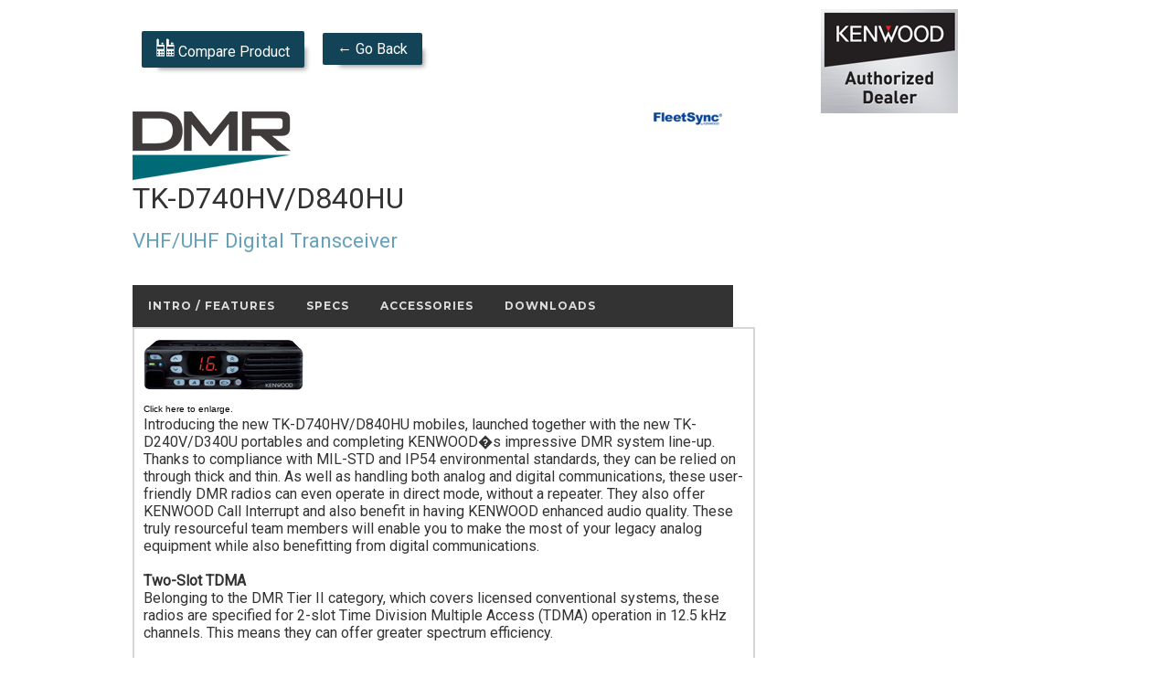

--- FILE ---
content_type: text/html; charset=UTF-8
request_url: https://starcomm.kenwoodproducts.com/details/prod/65.html
body_size: 7011
content:
<!doctype html>
	<html lang="en">
		<head>
			<meta charset="utf-8">
			<title>Starcomm Wireless Inc. - Kenwood Authorized Dealer</title>
			<meta name="description" content="Starcomm Wireless Inc. is a authorized Kenwood Dealer">
			<link rel="stylesheet" href="https://core.dealerarena.com/responsive/css/pure.css">
<link rel="stylesheet" href="https://core.dealerarena.com/responsive/css/puregrids.css">
<link rel="stylesheet" href="https://core.dealerarena.com/responsive/css/flexslider.css">
<link rel="stylesheet" href="https://core.dealerarena.com/lytebox/lytebox.css">
<script type="text/javascript" src="https://core.dealerarena.com/lytebox/lytebox.js"></script>
<script src="https://ajax.googleapis.com/ajax/libs/jquery/2.2.0/jquery.min.js"></script>
<script src="https://core.dealerarena.com/responsive/scripts/main.js"></script>
<script src="https://core.dealerarena.com/responsive/scripts/flexslider.js"></script>


<!-- Global site tag (gtag.js) - Google Analytics -->
<script async src="https://www.googletagmanager.com/gtag/js?id=UA-12019471-36"></script>
<script>
  window.dataLayer = window.dataLayer || [];
  function gtag(){dataLayer.push(arguments);}
  gtag('js', new Date());

  gtag('config', 'UA-12019471-36');
</script>


<script type="text/javascript" charset="utf-8">
  $(window).load(function() {
    $('.flexslider').flexslider({
      controlNav: false,
      directionNav: false,
      slideshowSpeed: 3500,
      animation: "fade",
      easing: "swing"
    });
  });
</script>

<!-- This is the font for the social icons-->
<script src="https://kit.fontawesome.com/d2867c56f3.js" crossorigin="anonymous"></script>

<meta name="viewport" content="width=device-width, initial-scale=1">
<meta name="robots" content="index,follow">
<meta name="google-site-verification" content="">
                      <link rel="stylesheet" href="//core.dealerarena.com/responsive/css/styles126.css?v=1768520673">
                
              <style type="text/css">

              @import url(https://fonts.googleapis.com/css?family=Roboto);

              body
              {
                  background: #ffffff;
                  color: #333333;
                  font-family: 'Roboto', sans-serif;
              }

              footer
              {
                border-top: 3px solid #2a6077;
              }

              #productmenu ul li
              {
                border-bottom: 1px solid #2a6077;
              }

              #container
              {
                  max-width: 1000px;
              }

              #mainmenu
              {
                  background: #134357;
              }

              ul#tabmenu li a
              {
                  background: #134357;
                  color: #ffffff;
                  border: 3px solid #2a6077;
              }

              ul#tabmenu li a:hover
              {
                  background: #22617b;
                  color: #fff;
              }

              ul#tabmenu li a.active
              {
                  background: #dddddd;
                  color: #000;
              }

              #sidemenu
              {
                  background: none;
                  border: 3px solid none;
              }

              #searchbutton
              {
                  border-radius: 4px 4px 4px 4px;
                  -moz-border-radius: 4px 4px 4px 4px;
                  -webkit-border-radius: 4px 4px 4px 4px;
                  border: 0;
                  padding: 3px;
                  background: #134357;
              }

              .pure-button
              {
                  background: #134357;
                  color: #FFF;
                  -webkit-box-shadow: 10px 10px 5px -8px rgba(0,0,0,0.37);
                  -moz-box-shadow: 10px 10px 5px -8px rgba(0,0,0,0.37);
                  box-shadow: 10px 10px 5px -8px rgba(0,0,0,0.37);
              }

              .pure-button:hover
              {
                  color: #cccccc;
                  text-decoration: none;
              }

              .soc li a
              {
                  background-color: #4e7d8a;
              }

              a
              {
                  color: #ec2625;
              }

              a:hover
              {
                  color: #222222;
              }

              h1, h2, h3, h4, h5, h6
              {
                  color: #333333;
              }

              .sub
              {
                  color: #66a1ba;
              }

              #productmenu > ul > li > a
              {
                 background: none;
              }

              #productmenu ul ul li a
              {
                  background: none;
                  border-bottom: 1px dotted none;
              }

              .spec-heading
              {
                background: #134357;
              }

            </style>

              			<!-- MenuMaker Plugin -->
<script src="https://s3.amazonaws.com/menumaker/menumaker.min.js"></script>

<!-- Icon Library -->
<link rel="stylesheet" href="https://maxcdn.bootstrapcdn.com/font-awesome/4.5.0/css/font-awesome.min.css">

<style type="text/css">
@import url(https://fonts.googleapis.com/css?family=Montserrat:400,700);
#detailsmenu,
#detailsmenu ul,
#detailsmenu ul li,
#detailsmenu ul li a,
#detailsmenu #menu-button {
  margin: 0;
  padding: 0;
  border: 0;
  list-style: none;
  line-height: 1;
  display: block;
  position: relative;
  -webkit-box-sizing: border-box;
  -moz-box-sizing: border-box;
  box-sizing: border-box;
}
#detailsmenu:after,
#detailsmenu > ul:after {
  content: ".";
  display: block;
  clear: both;
  visibility: hidden;
  line-height: 0;
  height: 0;
}
#detailsmenu #menu-button {
  display: none;
}
#detailsmenu {
  font-family: Montserrat, sans-serif;
  background: #333333;
}
#detailsmenu > ul > li {
  float: left;
}
#detailsmenu.align-center > ul {
  font-size: 0;
  text-align: center;
}
#detailsmenu.align-center > ul > li {
  display: inline-block;
  float: none;
}
#detailsmenu.align-center ul ul {
  text-align: left;
}
#detailsmenu.align-right > ul > li {
  float: right;
}
#detailsmenu > ul > li > a {
  padding: 17px;
  font-size: 12px;
  letter-spacing: 1px;
  text-decoration: none;
  color: #dddddd;
  font-weight: 700;
  text-transform: uppercase;
}
#detailsmenu > ul > li:hover > a {
  color: #ffffff;
}
#detailsmenu > ul > li.has-sub > a {
  padding-right: 30px;
}
#detailsmenu > ul > li.has-sub > a:after {
  position: absolute;
  top: 22px;
  right: 11px;
  width: 8px;
  height: 2px;
  display: block;
  background: #dddddd;
  content: '';
}
#detailsmenu > ul > li.has-sub > a:before {
  position: absolute;
  top: 19px;
  right: 14px;
  display: block;
  width: 2px;
  height: 8px;
  background: #dddddd;
  content: '';
  -webkit-transition: all .25s ease;
  -moz-transition: all .25s ease;
  -ms-transition: all .25s ease;
  -o-transition: all .25s ease;
  transition: all .25s ease;
}
#detailsmenu > ul > li.has-sub:hover > a:before {
  top: 23px;
  height: 0;
}
#detailsmenu ul ul {
  position: absolute;
  left: -9999px;
}
#detailsmenu.align-right ul ul {
  text-align: right;
}
#detailsmenu ul ul li {
  height: 0;
  -webkit-transition: all .25s ease;
  -moz-transition: all .25s ease;
  -ms-transition: all .25s ease;
  -o-transition: all .25s ease;
  transition: all .25s ease;
}
#detailsmenu li:hover > ul {
  left: auto;
}
#detailsmenu.align-right li:hover > ul {
  left: auto;
  right: 0;
}
#detailsmenu li:hover > ul > li {
  height: 35px;
}
#detailsmenu ul ul ul {
  margin-left: 100%;
  top: 0;
}
#detailsmenu.align-right ul ul ul {
  margin-left: 0;
  margin-right: 100%;
}
#detailsmenu ul ul li a {
  border-bottom: 1px solid rgba(150, 150, 150, 0.15);
  padding: 11px 15px;
  width: 170px;
  font-size: 12px;
  text-decoration: none;
  color: #dddddd;
  font-weight: 400;
  background: #333333;
}
#detailsmenu ul ul li:last-child > a,
#detailsmenu ul ul li.last-item > a {
  border-bottom: 0;
}
#detailsmenu ul ul li:hover > a,
#detailsmenu ul ul li a:hover {
  color: #ffffff;
}
#detailsmenu ul ul li.has-sub > a:after {
  position: absolute;
  top: 16px;
  right: 11px;
  width: 8px;
  height: 2px;
  display: block;
  background: #dddddd;
  content: '';
}
#detailsmenu.align-right ul ul li.has-sub > a:after {
  right: auto;
  left: 11px;
}
#detailsmenu ul ul li.has-sub > a:before {
  position: absolute;
  top: 13px;
  right: 14px;
  display: block;
  width: 2px;
  height: 8px;
  background: #dddddd;
  content: '';
  -webkit-transition: all .25s ease;
  -moz-transition: all .25s ease;
  -ms-transition: all .25s ease;
  -o-transition: all .25s ease;
  transition: all .25s ease;
}
#detailsmenu.align-right ul ul li.has-sub > a:before {
  right: auto;
  left: 14px;
}
#detailsmenu ul ul > li.has-sub:hover > a:before {
  top: 17px;
  height: 0;
}
#detailsmenu.small-screen {
  width: 100%;
}
#detailsmenu.small-screen ul {
  width: 100%;
  display: none;
}
#detailsmenu.small-screen.align-center > ul {
  text-align: left;
}
#detailsmenu.small-screen ul li {
  width: 100%;
  border-top: 1px solid rgba(120, 120, 120, 0.2);
}
#detailsmenu.small-screen ul ul li,
#detailsmenu.small-screen li:hover > ul > li {
  height: auto;
}
#detailsmenu.small-screen ul li a,
#detailsmenu.small-screen ul ul li a {
  width: 100%;
  border-bottom: 0;
}
#detailsmenu.small-screen > ul > li {
  float: none;
}
#detailsmenu.small-screen ul ul li a {
  padding-left: 25px;
}
#detailsmenu.small-screen ul ul ul li a {
  padding-left: 35px;
}
#detailsmenu.small-screen ul ul li a {
  color: #dddddd;
  background: none;
}
#detailsmenu.small-screen ul ul li:hover > a,
#detailsmenu.small-screen ul ul li.active > a {
  color: #ffffff;
}
#detailsmenu.small-screen ul ul,
#detailsmenu.small-screen ul ul ul,
#detailsmenu.small-screen.align-right ul ul {
  position: relative;
  left: 0;
  width: 100%;
  margin: 0;
  text-align: left;
}
#detailsmenu.small-screen > ul > li.has-sub > a:after,
#detailsmenu.small-screen > ul > li.has-sub > a:before,
#detailsmenu.small-screen ul ul > li.has-sub > a:after,
#detailsmenu.small-screen ul ul > li.has-sub > a:before {
  display: none;
}
#detailsmenu.small-screen #menu-button {
  display: block;
  padding: 17px;
  color: #dddddd;
  cursor: pointer;
  font-size: 12px;
  text-transform: uppercase;
  font-weight: 700;
}
#detailsmenu.small-screen #menu-button:after {
  position: absolute;
  top: 22px;
  right: 17px;
  display: block;
  height: 4px;
  width: 20px;
  border-top: 2px solid #dddddd;
  border-bottom: 2px solid #dddddd;
  content: '';
  box-sizing: content-box;
}
#detailsmenu.small-screen #menu-button:before {
  position: absolute;
  top: 16px;
  right: 17px;
  display: block;
  height: 2px;
  width: 20px;
  background: #dddddd;
  content: '';
  box-sizing: content-box;
}
#detailsmenu.small-screen #menu-button.menu-opened:after {
  top: 23px;
  border: 0;
  height: 2px;
  width: 15px;
  background: #ffffff;
  -webkit-transform: rotate(45deg);
  -moz-transform: rotate(45deg);
  -ms-transform: rotate(45deg);
  -o-transform: rotate(45deg);
  transform: rotate(45deg);
}
#detailsmenu.small-screen #menu-button.menu-opened:before {
  top: 23px;
  background: #ffffff;
  width: 15px;
  -webkit-transform: rotate(-45deg);
  -moz-transform: rotate(-45deg);
  -ms-transform: rotate(-45deg);
  -o-transform: rotate(-45deg);
  transform: rotate(-45deg);
}
#detailsmenu.small-screen .submenu-button {
  position: absolute;
  z-index: 99;
  right: 0;
  top: 0;
  display: block;
  border-left: 1px solid rgba(120, 120, 120, 0.2);
  height: 46px;
  width: 46px;
  cursor: pointer;
}
#detailsmenu.small-screen .submenu-button.submenu-opened {
  background: #262626;
}
#detailsmenu.small-screen ul ul .submenu-button {
  height: 34px;
  width: 34px;
}
#detailsmenu.small-screen .submenu-button:after {
  position: absolute;
  top: 22px;
  right: 19px;
  width: 8px;
  height: 2px;
  display: block;
  background: #dddddd;
  content: '';
}
#detailsmenu.small-screen ul ul .submenu-button:after {
  top: 15px;
  right: 13px;
}
#detailsmenu.small-screen .submenu-button.submenu-opened:after {
  background: #ffffff;
}
#detailsmenu.small-screen .submenu-button:before {
  position: absolute;
  top: 19px;
  right: 22px;
  display: block;
  width: 2px;
  height: 8px;
  background: #dddddd;
  content: '';
}
#detailsmenu.small-screen ul ul .submenu-button:before {
  top: 12px;
  right: 16px;
}
#detailsmenu.small-screen .submenu-button.submenu-opened:before {
  display: none;
}
#detailsmenu.small-screen.select-list {
  padding: 5px;
}

</style>

<script>
  (function($){
  $(document).ready(function(){

  $("#detailsmenu").menumaker({
      title: "Browse Product Details",
      breakpoint: 800,
      format: "multitoggle"
  });

  });
  })(jQuery);

</script>			<script type="text/javascript">

				    function toggleIntro()
				    {
				        document.getElementById("intro").style.display = 'block';
				        document.getElementById("specs").style.display = 'none';
						document.getElementById("accessories").style.display = 'none';
						document.getElementById("downloads").style.display = 'none';
				    }
					
					function toggleSpecs()
				    {
				        document.getElementById("intro").style.display = 'none';
				        document.getElementById("specs").style.display = 'block';
						document.getElementById("accessories").style.display = 'none';
						document.getElementById("downloads").style.display = 'none';
				    }
					
					function toggleAccessories()
				    {
				        document.getElementById("intro").style.display = 'none';
				        document.getElementById("specs").style.display = 'none';
						document.getElementById("accessories").style.display = 'block';
						document.getElementById("downloads").style.display = 'none';
				    }
					
					function toggleDownloads()
				    {
				        document.getElementById("intro").style.display = 'none';
				        document.getElementById("specs").style.display = 'none';
						document.getElementById("accessories").style.display = 'none';
						document.getElementById("downloads").style.display = 'block';
				    }


$(function(){
  // disable lytebox/enlarge
  $('a.lytebox').each(function() {
    $(this).html($(this).html().replace('Click here to enlarge.',''));
  }).on('click', function(e){ e.stopPropagation(); e.preventDefault(); });
  // Change back button text
  $('a[href="javascript:history.go(-1);"]').html('<i class="fas fa-chevron-left"></i> Back to Products');
});
			</script>
		</head>

		<body>
				
	<div id="topper">
		<div class="padding5" style="width:100%; max-width: 1200px; margin-right:auto; margin-left: auto;">

				
				<div class="pure-g desktop">
					<div class="pure-u-1 pure-u-md-1-2">
						<div style="margin-top: 3px;">
							<strong>Starcomm Wireless Inc.</strong>  | <a href="tel:(808) 845-7827"><img style="width: 15px; height: 15px;" src="//core.kenwoodproducts.com/responsive/css/graphics/call.png" alt="Call Us"> (808) 845-7827</a>
						</div>
					</div>

					<div class="pure-u-1 pure-u-md-1-2">
						<div class="right">
							<ul class="soc">
							    							</ul>
						</div>
					</div>
				</div><!-- .pure-g desktop -->

				<div class="pure-g mobile">
					<div class="pure-u-1 pure-u-md-1-2">
						<div style="margin-top: 6px;" class="center">
							<strong>Starcomm Wireless Inc.</strong> | (808) 845-7827						</div>
					</div>

					<div class="pure-u-1 pure-u-md-1-2">
						<div class="center"><br>
							<ul class="soc">
							    							</ul>
						</div>
					</div>
				</div><!-- .pure-g mobile -->

			</div><!-- .padding -->
	</div><!-- #topper -->


<!-- header -->
<header>		  	<div id="container" style="min-height:0px; -webkit-box-shadow: 0px 0px 0px 0px rgba(0,0,0,0.0); -moz-box-shadow: 0px 0px 0px 0px rgba(0,0,0,0.00); box-shadow: 0px 0px 0px 0px rgba(0,0,0,0.00);">

	<div class="pure-g" style="margin-top: 0px; padding-top: 0px;padding-bottom:0px;">
		<div class="pure-u-1 pure-u-md-1-3">

			<div class="desktop">
				<img src="//logos.kenwoodproducts.com/9bq1rozl_StarcomLogo.png" alt="" id="logo">
			</div>

			<div class="mobile center">
				<img src="//logos.kenwoodproducts.com/9bq1rozl_StarcomLogo.png" alt="" id="logo">
			</div>

		</div>
				<div class="pure-u-1 pure-u-md-2-3">
			<div class="desktop right padding-right tabmenulocation">
				<ul class="" id="tabmenu"><li><a class="" href="/index.php">Home</a></li><li><a class="" href="/products.html">Products</a></li><li><a class="" href="/industries.html">Industries</a></li><li><a class="" href="/services.html">Services</a></li><li><a class="" href="/contact.html">Contact</a></li></ul>
		<div class="dummyclear"></div>
			</div><!-- .right -->

			<div class="mobile center padding">
				<img src="//core.kenwoodproducts.com/responsive/css/graphics/kenwood.png" alt="Kenwood Dealer Arena" style="width: 30%; height: 30%;">
				<br>
				<br>
				<h4 class="sub">Call Us</h4>
				<h2 class="sub"><a href="tel:(808) 845-7827"><img style="width: 20px; height: 20px;" src="//core.kenwoodproducts.com/responsive/css/graphics/call.png" alt="Call Us"> (808) 845-7827</a></h2>
			</div>
		</div>
	</div>

	
	<div class="mobile">
		<div id='mainmenu' class='align-center'>
			<ul class="" id=""><li><a class="" href="/index.php">Home</a></li><li><a class="" href="/products.html">Products</a></li><li><a class="" href="/industries.html">Industries</a></li><li><a class="" href="/services.html">Services</a></li><li><a class="" href="/contact.html">Contact</a></li><li><a class="" href="/index.php">Home</a></li><li><a class="" href="/products.html">Products</a></li><li><a class="" href="/industries.html">Industries</a></li><li><a class="" href="/services.html">Services</a></li><li><a class="" href="/contact.html">Contact</a></li></ul>		</div><!-- #mainmenu -->
	</div><!-- .mobile -->


<!-- desktop nav starts here -->
	<div class="desktop" style="width: 100%;">
			
				</div><!-- #desktop -->
<!-- #desktop --></div>
</header>

		  	<div id="container">

				<div class="pure-g">

					<div class="pure-u-1 pure-u-md-2-3">

							<div class="padding">
									<!-- Main Product Display Section -->
									<div id="ContentCopyArea">
			<br>
			<table class="responsive"><tr><td><a href="/compare/prod/65.html" class="pure-button"><img src="//core.kenwoodproducts.com/responsive/css/graphics/radio.png" alt="Compare"> Compare Product</a></td><td><a href="javascript:history.go(-1);" class="pure-button"><span style="height: 20px;"></span> &#8592; Go Back</a></td></tr></table>
			<br>
			<br>
		<div class="ContentLeadIn">

					<img src="https://images.kenwoodproducts.com/Brands/DMR.png" alt="DMR" /></span>
					<div id="CompLogosArea" style="float:right;"><img src="https://images.kenwoodproducts.com/CompliantLogos/FleetSync.png" alt="" />&nbsp;&nbsp;&nbsp;</div>
				<br>

		<h1>
	               TK-D740HV/D840HU</h1><br><h3 class="sub">VHF/UHF Digital Transceiver </h3>  </div>
	  		<!-- <div style="position:absolute; top:95px; left:287px; width:364px; height: 56px; text-align:right"><img src="/Images/Brands/DMR.png" alt="DMR" /> </div>-->
		<br><br>
	  </div>
	  	<div>


			<div id="detailsmenu">
			  <ul>
			     <li><a href="javascript:toggleIntro();">Intro / Features</a></li>
			     <li><a href="javascript:toggleSpecs();">Specs</a></li>
			     <li><a href="javascript:toggleAccessories();">Accessories</a></li>
			     <li><a href="javascript:toggleDownloads();">Downloads</a></li>
			  </ul>
			</div>

	   		<div id="prodcopy">
	   		<div id="divprodetails">

				<div id="intro" style="display: block;">
	  	<div id="prodphoto" style="left:0px;"><a href="https://photos.kenwoodproducts.com/65/TK-D740-D840_large.jpg" class="lytebox" data-title="TK-D740HV/D840HU" data-lyte-options="height:605 scrolling:yes"><img src="https://photos.kenwoodproducts.com/65/TK-D740-D840_detail.png"  alt="" alt="" /><br>Click here to enlarge.</a></div>
	Introducing the new TK-D740HV/D840HU mobiles, launched together with the new TK-D240V/D340U portables and completing KENWOOD�s impressive DMR
system line-up. Thanks to compliance with MIL-STD and IP54 environmental standards, they can be relied on through thick and thin. As well as handling
both analog and digital communications, these user-friendly DMR radios can even operate in direct mode, without a repeater. They also offer KENWOOD
Call Interrupt and also benefit in having KENWOOD enhanced audio quality. These truly resourceful team members will enable you to make the most
of your legacy analog equipment while also benefitting from digital communications.<br><br>

<strong>Two-Slot TDMA</strong><br>
Belonging to the DMR Tier II category, which
covers licensed conventional systems, these
radios are specified for 2-slot Time Division
Multiple Access (TDMA) operation in 12.5 kHz
channels. This means they can offer greater
spectrum efficiency.<br><br>
<strong>Two-In-One - Digital & Analog</strong><br>
These DMR radios can operate in both digital
and FM analog modes, switching automatically
as needed. Interoperability with legacy analog
radios allows organizations to migrate to full
digital at their own pace.<br><br>
<strong>Dual-Slot Direct Mode</strong><br>
Up to two simultaneous direct-mode subscriber
calls can be supported in a 12.5 kHz channel,
without requiring a repeater, thus doubling
channel capacity.<br><br>
<strong>Call Interruption</strong><br>
In an emergency or whenever a user needs to
interrupt a call, Call Interrupt is available in
both direct and repeater modes, while encoding
or decoding. Also featured are emergency
functions to help protect staff in remote areas, etc.<br><br>

<strong>Tough All-Terrain</strong><br>
These TK-D740HV/D840HU mobile radios conform to
MIL-STD C/D/E/F/G standards for ruggedness,
and are IP54 rated for dust & water protection,
making them more than capable of withstanding
harsh operating conditions.*<br><br>
<strong>2-Digit LED Channel Display with Brightness Control</strong><br>
The large 2-digit LED display provides a clear
indication of which channel is being used, and
the brightness level can be adjusted (high/low)
to suit the time of day and ambient light conditions.
The front panel also features 9 programmable
function keys for enhanced operating ease.<br><br>
<strong>Programmable Blue LED</strong><br>
The blue LED indicator can be customized to
provide useful status information. For example,
it can be used in combination with the orange
LED for Selective Call differentiation.<br><br>
<strong>Clear, Powerful Audio</strong><br>
A radio�s most important quality is clarity �
being able to hear, loud and clear, what the
other party is saying, and these mobiles deliver
just that. For instance, the AMBE+2� VOCODER
technology accurately replicates natural human
speech nuances for superior voice quality, even
with high levels of ambient noise. Additionally,
Voice Announcement can confirm the channel
number, so there is no need to look at the display.
English is the default language, but Spanish and
French are also available.<br><br>

<strong>Other Features</strong>
<ul>
  <li>Max. 32 ch in 2 zones (16 ch per zone) </li>
  <li> Wide
    70 MHz UHF coverage </li>
  <li> External D-sub 15-pin
    (DE-15) interface </li>
  <li> External speaker connector
    (3.5 mm diameter phone jack) </li>
  <li> Audio output
    power 4 W @ 4 ? </li>
  <li> GPS connectivity (available
    later) </li>
  <li> Single zone and Normal scanning
    functions </li>
  <li> Horn alert/P.A. function </li>
  <li> Ignition
    sensing </li>
  <li> Password protection (read/overwrite)    </li>
  <li> Minimum volume setting </li>
  <li>Embedded message
    </li>
  <li>Selective call alert LED </li>
  <li> Late entry </li>
  <li> Analog
    signalling: QT/DQT, FleetSync, 2-tone (available
    later) </li>
  <li> Compander per channel </li>
  <li> Squelch level</li>
</ul>
</div><!-- #intro -->

				<div id="specs" style="display: none;"><strong>There are no specifications for this product</strong></div><!-- #specs -->
				<div id="accessories" style="display: none;">
	 <b>There are no included accessories available for this product.</b><div class="spec-heading">Optional Accessories</div><br><h4>Belt Clips/CaryingCase</h4><br><table class="specifications"><tr>
	                            		<td class="accessory">
	                            			<a href="https://accessories.kenwoodproducts.com/fullsize/KMB-10.jpg" class="lytebox" data-title="KMB-10: Key Lock Adapter" data-lyte-options="height:605 scrolling:yes"><img src="https://accessories.kenwoodproducts.com/thumbnails/KMB-10.jpg" alt="" />
	                            		</td>
	                            		<td class="accessory-spec">
	                            		<br><b>KMB-10 <br> Key Lock Adapter</b><br>
	                            		</td>
	                            	</tr></table><br><h4>Cables and Miscellaneous</h4><br><table class="specifications"><tr>
	                            		<td class="accessory">
	                            			<a href="https://accessories.kenwoodproducts.com/fullsize/KCT_18.jpg" class="lytebox" data-title="KCT-18: Ignition sense cable" data-lyte-options="height:605 scrolling:yes"><img src="https://accessories.kenwoodproducts.com/thumbnails/KCT_18.jpg" alt="" />
	                            		</td>
	                            		<td class="accessory-spec">
	                            		<br><b>KCT-18 <br> Ignition sense cable</b><br>
	                            		</td>
	                            	</tr><tr>
	                            		<td class="accessory">
	                            			<a href="https://accessories.kenwoodproducts.com/fullsize/KCT_36.jpg" class="lytebox" data-title="KCT-36: Extension Cable" data-lyte-options="height:605 scrolling:yes"><img src="https://accessories.kenwoodproducts.com/thumbnails/KCT_36.jpg" alt="" />
	                            		</td>
	                            		<td class="accessory-spec">
	                            		<br><b>KCT-36 <br> Extension Cable</b><br>
	                            		</td>
	                            	</tr><tr>
	                            		<td class="accessory">
	                            			<a href="https://accessories.kenwoodproducts.com/fullsize/kct_60.jpg" class="lytebox" data-title="KCT-60: DB15-to15 Pin Molex Adapter Cable" data-lyte-options="height:605 scrolling:yes"><img src="https://accessories.kenwoodproducts.com/thumbnails/kct_60.jpg" alt="" />
	                            		</td>
	                            		<td class="accessory-spec">
	                            		<br><b>KCT-60 <br> DB15-to15 Pin Molex Adapter Cable</b><br>
	                            		</td>
	                            	</tr><tr>
	                            		<td class="accessory">
	                            			<a href="https://accessories.kenwoodproducts.com/fullsize/KLF_2.jpg" class="lytebox" data-title="KLF-2: Line Filter" data-lyte-options="height:605 scrolling:yes"><img src="https://accessories.kenwoodproducts.com/thumbnails/KLF_2.jpg" alt="" />
	                            		</td>
	                            		<td class="accessory-spec">
	                            		<br><b>KLF-2 <br> Line Filter</b><br>
	                            		</td>
	                            	</tr><tr>
	                            		<td class="accessory">
	                            			<a href="https://accessories.kenwoodproducts.com/fullsize/KMB-34.png" class="lytebox" data-title="KMB-34: Mounting Case for KPS-15" data-lyte-options="height:605 scrolling:yes"><img src="https://accessories.kenwoodproducts.com/thumbnails/KMB-34.png" alt="" />
	                            		</td>
	                            		<td class="accessory-spec">
	                            		<br><b>KMB-34 <br> Mounting Case for KPS-15</b><br>
	                            		</td>
	                            	</tr><tr>
	                            		<td class="accessory">
	                            			<a href="https://accessories.kenwoodproducts.com/fullsize/kps15.jpg" class="lytebox" data-title="KPS-15: DC Switching Power Supply" data-lyte-options="height:605 scrolling:yes"><img src="https://accessories.kenwoodproducts.com/thumbnails/kps15.jpg" alt="" />
	                            		</td>
	                            		<td class="accessory-spec">
	                            		<br><b>KPS-15 <br> DC Switching Power Supply</b><br>
	                            		</td>
	                            	</tr></table><br><h4>Microphones & Headsets</h4><br><table class="specifications"><tr>
	                            		<td class="accessory">
	                            			<a href="https://accessories.kenwoodproducts.com/fullsize/KES-5.jpg" class="lytebox" data-title="KES-5: External speaker" data-lyte-options="height:605 scrolling:yes"><img src="https://accessories.kenwoodproducts.com/thumbnails/KES-5.jpg" alt="" />
	                            		</td>
	                            		<td class="accessory-spec">
	                            		<br><b>KES-5 <br> External speaker</b><br>
	                            		</td>
	                            	</tr><tr>
	                            		<td class="accessory">
	                            			<a href="https://accessories.kenwoodproducts.com/fullsize/KMC-35.jpg" class="lytebox" data-title="KMC-35: Standard dynamic mobile microphone (8-pin mod. plug)" data-lyte-options="height:605 scrolling:yes"><img src="https://accessories.kenwoodproducts.com/thumbnails/KMC-35.jpg" alt="" />
	                            		</td>
	                            		<td class="accessory-spec">
	                            		<br><b>KMC-35 <br> Standard dynamic mobile microphone (8-pin mod. plug)</b><br>
	                            		</td>
	                            	</tr><tr>
	                            		<td class="accessory">
	                            			<a href="https://accessories.kenwoodproducts.com/fullsize/KMC-36.jpg" class="lytebox" data-title="KMC-36: Standard dynamic mobile microphone with 12 keypad (8-pin mod. plug)" data-lyte-options="height:605 scrolling:yes"><img src="https://accessories.kenwoodproducts.com/thumbnails/KMC-36.jpg" alt="" />
	                            		</td>
	                            		<td class="accessory-spec">
	                            		<br><b>KMC-36 <br> Standard dynamic mobile microphone with 12 keypad (8-pin mod. plug)</b><br>
	                            		</td>
	                            	</tr></table></div><!-- #accessories -->
				<div id="downloads" style="display: none; margin-top:12px;">
	<div id="prodphoto" style="left:0px;"><a href="https://photos.kenwoodproducts.com/65/TK-D740-D840_large.jpg" class="lytebox" data-title="TK-D740HV/D840HU" data-lyte-options="height:605 scrolling:yes"><img src="https://photos.kenwoodproducts.com/65/TK-D740-D840_detail.png"  alt="" alt="" /><br>Click here to enlarge.</a></div><b>Product Brochure:</b> <a href=https://pdfs.kenwoodproducts.com/65/TK-D740HV&D840HUBrochure.pdf>TK-D740HV&D840HUBrochure.pdf</a><br><br><b>There is no product manual available for download at this time.</b><a href=https://pdfs.kenwoodproducts.com/ProductPDFs/></a></div><!-- #downloads -->

			<br><br>
			</div><!-- #divprodetails -->
			</div></div>							</div>
					</div>


<!-- Kenwood Authorized Dealer Shield for portals  -->
					<div class="pure-u-1 pure-u-md-1-3 kwdauthdealercolumn">
						<div class="padding2">
							<div id="sidemenu">
								<img src="//core.kenwoodproducts.com/responsive/css/graphics/auth.png">
							</div><!-- #sidemenu -->
						</div><!-- .padding2 -->


					</div><!-- .rightcolumn -->
<!-- END Kenwood Authorized Dealer Shield  -->



					<div class="pure-u-1 pure-u-md-1-3 removerightcolumn">
						<div class="padding2">
							<div id="sidemenu">
								<form class="pure-form" method="post" action="/search.html">
    <fieldset>
	    <table class="center">
		    <tr>
		    <td><input type="text" placeholder="Search Products..." name="search" style="border: 0; border-radius: 0; width: 90%; padding: 5px; font-size: 80%;"></td>
			<td><div id="searchbutton"><input type="image" src="//core.dealerarena.com/responsive/css/graphics/search.png"></div></td>
			</tr>
		</table>
    </fieldset>
</form>
							</div><!-- #sidemenu -->
						</div><!-- .padding2 -->

						<br>
						<div class="center">
							<a href="https://rebates.kenwoodusa.com/default.aspx"><img src="//core.kenwoodproducts.com/responsive/css/graphics/sidebanner.gif" alt="Kenwood Products"></a>
						</div>
					</div><!-- .rightcolumn -->

				</div><!-- .pure-g main columns -->

				<div class="padding">
	<footer>
		<div class="desktop">
			<br>
			<div class="pure-g">
				<div class="pure-u-1 pure-u-md-1-5">
					<img src="//core.kenwoodproducts.com/responsive/css/graphics/auth.png">
				</div>

				<div class="pure-u-1 pure-u-md-4-5 right">
					<br>
					<ul class="footerlinks">
						<li><a href="/index.php">HOME</a></li>
						<li><a href="/services.html">SERVICES</a></li>
						<li><a href="/products.html">PRODUCTS</a></li>
						<li><a href="/contact.html">CONTACT</a></li>
						<li><a href="/Catalog.html">FLIP CATALOG</a></li>
					</ul>
					<br>
					<br>

					<div id="copyright" style="padding-right: 20px;">
					2706 Kilihau Street Unit A Honolulu Hawaii 96819					 / (808) 845-7827					<br>
					All logos and content are the property of JVCKENWOOD Corporation or their respective owners. No duplication without written permission.
					</div>
				</div>
			</div>
		</div><!-- .desktop -->

		<div class="mobile">
			<table class="responsive">
				<tr>
					<td class="center"><img src="//core.kenwoodproducts.com/responsive/css/graphics/auth.png"></td>
					<td class="center">
					<ul class="footerlinks">
							<li><a href="/index.php">HOME</a></li>
							<li><a href="/services.html">SERVICES</a></li>
							<li><a href="/products.html">PRODUCTS</a></li>
							<li><a href="/contact.html">CONTACT</a></li>
							<li><a href="/Catalog.html">FLIP CATALOG</a></li>
						</ul>
					</td>
					<td class="center">
						2706 Kilihau Street Unit A Honolulu Hawaii 96819						 <br><br> <strong>(808) 845-7827</strong><br>						<br>
					<div id="copyright">All logos and content are the property of JVCKENWOOD Corporation or their respective owners. No duplication without written permission.</div>
					</td>
				</tr>
			</table>
		</div><!-- .mobile -->
	</footer>
</div>
		  	</div><!--#container -->
		</body>
</html>

--- FILE ---
content_type: text/css
request_url: https://core.dealerarena.com/responsive/css/styles126.css?v=1768520673
body_size: 108892
content:

@import url(https://fonts.googleapis.com/css?family=Roboto);

html
{
	height: 100%;
	width: 100%;
}

body
{
	height: 100%;
	min-height: 100%;
	width: 100%;
	font-family: 'Roboto', sans-serif;
	font-size: 100%;
	margin: 0;
	padding: 0;	
	color: #6b6b6b;
}

.smalltext a
{
	font-size: 75%;
	color: black;
}

.smalltext a:hover
{
	color: #666666;
	text-decoration: none;
}

table.responsive
{
}

table.responsive td
{
    display: table-cell;
    padding: 10px;
}

table.responsive th
{
    display: table-cell;
    padding: 10px;
}

img.product
{
	height: auto;
	max-height: 115px;
	max-width: 130px;
	width: auto;
}

a.productlink
{
	font-size: 100%;
}

/** mobile responsiveness **/
.desktop { display: block; }
.mobile { display: none; }

img.industryicon
{
	width: 100%;
	height: 100%;
	max-width: 140px;
	max-height: 153px;
	padding: 10px;
}

ul.footerlinks
{
	display: inline;
	margin: 0;
	padding: 0;
}

ul.footerlinks li
{
	display: inline;
	list-style: none;
	padding-right: 20px;
	font-weight: bold;
}

td.feature
{
	display: table-cell;
	font-weight: bold;
}

td.spec
{
	display: table-cell;
	font-weight: normal;
}

td.accessory
{
	display: table-cell;
	font-weight: bold;
}

td.accessory-spec
{
	display: table-cell;
	font-weight: normal;
}

.testimonialbox
{
	background: #e7e7e7; 
	color: #4a4a4a; 
	border-radius: 7px; 
	margin: 5px; 
	padding: 10px;
}

@media only screen and (max-width: 800px) 
{
	.testimonialbox
	{
		padding: 4px;
		margin: 2px;
	}

	.spec-heading
	{
		text-align: center;
	}

	a.productlink
	{
		font-size: 1.5em;
	}

	td.feature
	{
		display: block;
	}

	td.spec
	{
		display: block;
	}

	td.accessory
	{
		display: block;
		text-align: center;
	}

	td.accessory img
	{
		margin: 0 auto;
	}

	td.accessory-spec
	{
		display: block;
		text-align: center;
	}

	img.product
	{
		height: auto;
		max-height: 100%;
		width: 100%;
		max-width: 150px;
	}

	ul.footerlinks
	{
		display: block;
	}

	ul.footerlinks li
	{
		display: block;
		padding: 8px;
	}

	    table.responsive
    {
        text-align: center;
        margin: 0 auto;
    }

    table.responsive td
    {
        display: block;
    }

    table.responsive th
    {
        display: block;
    }

	.desktop { display: none; }
	.mobile { display: block; }

	img.industryicon
	{
		max-width: 195px;
		max-height: 213px;
	}

	input[type=checkbox]
	{
		min-height:30px;min-width:30px;
	}

	.smalltext a
	{
		font-size: 100%;
	}
}

html, button, input, select, textarea,
.pure-g [class *= "pure-u"] 
{
    font-family: 'Roboto', sans-serif;
}

img.productcat
{
	width: 100%;
	height: 100%;
	max-width: 200px;
	max-height: 200px;
	border: 0;
}

#container
{
	width: 100%;
	max-width: 1000px;
	background: none;
	margin: 0 auto 0 auto;
	min-height: 400px;
}

detailsmenu {
width:100%;
}

#sidemenu
{
	background: #none;
	width: 100%;
	border: none;
	max-width: 212px;
	margin: 0 auto;
}

@media only screen and (max-width: 800px) 
{
	#sidemenu { max-width: 100%; }
}


header
{
	width: 100%;
	min-height: 100px;
	background: white;
	border-bottom: 2px solid #dbdbdb;
	display:none;
}

footer
{
	width: 100%;
	border-top: 3px solid #b8b8b8;
	display: none;
}

.portaltop {
	text-align:right;
	margin-left:30px;
	font-size:50%;
	color: #999999;
	float: right;
}

.removerightcolumn {
	display: none;
}

.kwdauthdealercolumn {
	display: block;
	text-align:center;
}

#topphone {display: none;}
#topper
{
	width: 100%;
	min-height: 26px;
	border-bottom: 1px solid #f0f0f0;
	background-color: #9c0c0c;
color: #ffffff;
	display:none;
}
#topper a {color: #ffffff;}
#copyright
{
	font-size: 70%;
}

#prodcopy
{
	border: 2px solid #d7d7d7;
	background-color: #ffffff;
	padding: 10px;
}

hr
{
	background: #e6e6e6;
	border: 0;
	height: 3px;
	width: 100%;
	margin: 5px;
}

h1, h2, h3, h4, h5, h6
{
	font-weight: normal;
	line-height: 100%;
	margin: 0;
	padding: 0;
	color: #333333;
}

h1
{
	font-size: 2em;
}

h2
{
	font-size: 1.7em;
}

h3
{
	font-size: 1.4em;
}

h4
{
	font-size: 1em;
	font-weight: bold;
}

a
{
	color: #66a1ba;
	text-decoration: none;
}

a:hover
{
	text-decoration: underline;
	color: #72b0ca;
}

.sub
{
	color: #66a1ba;
}

.center
{
	text-align: center;
	margin: 0 auto;
}

.padding
{
	padding: 5px;
}

.padding0
{
	padding: 0px;
}

.padding2
{
	padding: 10px;
}
.padding5
{
	padding: 5px;
}

.padding-right
{
	padding-right: 20px;
}

.right
{
	float: right;
	text-align: right;
}

a img
{
	border: 0;
}

img#logo
{
	height: 120px; 
    width: auto; 
    max-height: 120px;
}



.dummyclear{
   clear:both;
}

#slider
{
	width: 100%;
	display: block;
}

ul#tabmenu
{
	display: inline-block;
	list-style: none;
	margin-top: 40px;
	margin: 0;
	padding: 0;
	border: 0;
	line-height: 3;
	float: right;
	margin-right: 5px;
}

ul#tabmenu li
{
	display: inline;
	list-style: none;
	text-align: center;
	margin: 0;
	padding: 0;
	border-right: 1px solid #000000;
}

ul#tabmenu li a
{
	padding: 10px;
	padding-top: 2px;
	padding-bottom: 1px;
	text-align: center;
	color: #000000;
	text-decoration: none;
	font-size: 90%;
	margin: 0;
	margin-left: 0px;
}

ul#tabmenu li a.active
{
	background: #dddddd;
	color: #000;
	font-weight: bold;
}

ul#tabmenu li a:hover
{
	background: #22617b;
	color: #e1f3fa;
	text-decoration: underline;
}

@import url(http://fonts.googleapis.com/css?family=Open+Sans:400,700);
#mainmenu,
#mainmenu ul,
#mainmenu ul li,
#mainmenu ul li a,
#mainmenu #menu-button {
  margin: 0;
  padding: 0;
  border: 0;
  list-style: none;
  line-height: 1;
  display: block;
  position: relative;
  -webkit-box-sizing: border-box;
  -moz-box-sizing: border-box;
  box-sizing: border-box;
}
#mainmenu:after,
#mainmenu > ul:after {
  content: ".";
  display: block;
  clear: both;
  visibility: hidden;
  line-height: 0;
  height: 0;
}
#mainmenu #menu-button {
  display: none;
}
#mainmenu {
  z-index: 100;
  width: auto;
  font-family: 'Open Sans', Helvetica, sans-serif;
  background: #134357;
  background: -moz-linear-gradient(top, #185670 0%, #0c2936 100%);
  background: -webkit-gradient(linear, left top, left bottom, color-stop(0%, #185670), color-stop(100%, #0c2936));
  background: -webkit-linear-gradient(top, #185670 0%, #0c2936 100%);
  background: -o-linear-gradient(top, #185670 0%, #0c2936 100%);
  background: -ms-linear-gradient(top, #185670 0%, #0c2936 100%);
  background: linear-gradient(to bottom, #185670 0%, #0c2936 100%);
}
#mainmenu > ul {
  background: url('[data-uri]');
  box-shadow: inset 0 -3px 0 rgba(0, 0, 0, 0.05);
}
#mainmenu.align-right > ul > li {
  float: right;
}
#mainmenu > ul > li {
  float: left;
  display: inline-block;
}
#mainmenu.align-center > ul {
  float: none;
  text-align: center;
  font-size: 0;
}
#mainmenu.align-center > ul > li {
  float: none;
}
#mainmenu.align-center ul ul {
  text-align: left;
}
#mainmenu > ul > li > a {
  padding: 18px 25px 21px 25px;
  border-right: 1px solid rgba(80, 80, 80, 0.12);
  text-decoration: none;
  font-size: 12px;
  font-weight: 700;
  color: #e5feff;
  text-transform: uppercase;
  letter-spacing: 1px;
}
#mainmenu > ul > li:hover > a,
#mainmenu > ul > li > a:hover,
#mainmenu > ul > li.active > a {
  color: #cfd6d6;
  background: #10394a;
  background: rgba(0, 0, 0, 0.1);
}
#mainmenu > ul > li.has-sub > a {
  padding-right: 45px;
}
#mainmenu > ul > li.has-sub > a::after {
  content: "";
  position: absolute;
  width: 0;
  height: 0;
  border: 6px solid transparent;
  border-top-color: #e5feff;
  right: 17px;
  top: 21.5px;
}
#mainmenu > ul > li.has-sub.active > a::after,
#mainmenu > ul > li.has-sub:hover > a {
  border-top-color: #cfd6d6;
}
#mainmenu ul ul {
  position: absolute;
  left: -9999px;
  top: 60px;
  z-index: 9999;
  padding-top: 6px;
  font-size: 13px;
  opacity: 0;
  -webkit-transition: top 0.2s ease, opacity 0.2s ease-in;
  -moz-transition: top 0.2s ease, opacity 0.2s ease-in;
  -ms-transition: top 0.2s ease, opacity 0.2s ease-in;
  -o-transition: top 0.2s ease, opacity 0.2s ease-in;
  transition: top 0.2s ease, opacity 0.2s ease-in;
}
#mainmenu.align-right ul ul {
  text-align: right;
}
#mainmenu > ul > li > ul::after {
  content: "";
  position: absolute;
  width: 0;
  height: 0;
  border: 5px solid transparent;
  border-bottom-color: #ffffff;
  top: -4px;
  left: 20px;
}
#mainmenu.align-right > ul > li > ul::after {
  left: auto;
  right: 20px;
}
#mainmenu ul ul ul::after {
  content: "";
  position: absolute;
  width: 0;
  height: 0;
  border: 5px solid transparent;
  border-right-color: #ffffff;
  top: 11px;
  left: -4px;
}
#mainmenu.align-right ul ul ul::after {
  border-right-color: transparent;
  border-left-color: #ffffff;
  left: auto;
  right: -4px;
}
#mainmenu > ul > li > ul {
  top: 120px;
}
#mainmenu > ul > li:hover > ul {
  top: 51px;
  left: 0;
  opacity: 1;
}
#mainmenu.align-right > ul > li:hover > ul {
  left: auto;
  right: 0;
}
#mainmenu ul ul ul {
  padding-top: 0;
  padding-left: 6px;
}
#mainmenu.align-right ul ul ul {
  padding-right: 6px;
}
#mainmenu ul ul > li:hover > ul {
  left: 250px;
  top: 0;
  opacity: 1;
}
#mainmenu.align-right ul ul > li:hover > ul {
  left: auto;
  right: 100%;
  opacity: 1;
}
#mainmenu ul ul li a {
  text-decoration: none;
  font-weight: 400;
  padding: 11px 25px;
  width: 250px;
  color: #777777;
  background: #ffffff;
  box-shadow: 0 2px 2px rgba(0, 0, 0, 0.1), 1px 1px 1px rgba(0, 0, 0, 0.1), -1px 1px 1px rgba(0, 0, 0, 0.1);
}
#mainmenu ul ul li:hover > a,
#mainmenu ul ul li.active > a {
  color: #333333;
}
#mainmenu ul ul li:first-child > a {
  border-top-left-radius: 3px;
  border-top-right-radius: 3px;
}
#mainmenu ul ul li:last-child > a {
  border-bottom-left-radius: 3px;
  border-bottom-right-radius: 3px;
}
#mainmenu > ul > li > ul::after {
  position: absolute;
  display: block;
}
#mainmenu ul ul li.has-sub > a::after {
  content: "";
  position: absolute;
  width: 0;
  height: 0;
  border: 4px solid transparent;
  border-left-color: #777777;
  right: 17px;
  top: 14px;
}
#mainmenu.align-right ul ul li.has-sub > a::after {
  border-left-color: transparent;
  border-right-color: #777777;
  right: auto;
  left: 17px;
}
#mainmenu ul ul li.has-sub.active > a::after,
#mainmenu ul ul li.has-sub:hover > a::after {
  border-left-color: #333333;
}
#mainmenu.align-right ul ul li.has-sub.active > a::after,
#mainmenu.align-right ul ul li.has-sub:hover > a::after {
  border-right-color: #333333;
  border-left-color: transparent;
}
@media all and (max-width: 800px), only screen and (-webkit-min-device-pixel-ratio: 2) and (max-width: 1024px), only screen and (min--moz-device-pixel-ratio: 2) and (max-width: 1024px), only screen and (-o-min-device-pixel-ratio: 2/1) and (max-width: 1024px), only screen and (min-device-pixel-ratio: 2) and (max-width: 1024px), only screen and (min-resolution: 192dpi) and (max-width: 1024px), only screen and (min-resolution: 2dppx) and (max-width: 1024px) {
  #mainmenu {
    background: #9c0c0c;
  }
img#logo
{
	height: auto; 
    width: auto; 
    max-height: 120px;
	max-width:95%;
}
  #mainmenu > ul {
    display: none;
  }
  #mainmenu > ul.open {
    display: block;
    border-top: 1px solid rgba(0, 0, 0, 0.1);
  }
  #mainmenu.align-right > ul {
    float: none;
  }
  #mainmenu.align-center > ul {
    text-align: left;
  }
  #mainmenu > ul > li,
  #mainmenu.align-right > ul > li {
    float: none;
    display: block;
  }
  #mainmenu > ul > li > a {
    padding: 18px 25px 18px 25px;
    border-right: 0;
  }
  #mainmenu > ul > li:hover > a,
  #mainmenu > ul > li.active > a {
    background: rgba(0, 0, 0, 0.1);
  }
  #mainmenu #menu-button {
    display: block;
    text-decoration: none;
    font-size: 13px;
    font-weight: 700;
    color: #e5feff;
    padding: 18px 25px 18px 25px;
    text-transform: uppercase;
    letter-spacing: 1px;
    background: url('[data-uri]');
    cursor: pointer;
  }
  #mainmenu ul ul,
  #mainmenu ul li:hover > ul,
  #mainmenu > ul > li > ul,
  #mainmenu ul ul ul,
  #mainmenu ul ul li:hover > ul,
  #mainmenu.align-right ul ul,
  #mainmenu.align-right ul li:hover > ul,
  #mainmenu.align-right > ul > li > ul,
  #mainmenu.align-right ul ul ul,
  #mainmenu.align-right ul ul li:hover > ul {
    left: 0;
    right: auto;
    top: auto;
    opacity: 1;
    width: 100%;
    padding: 0;
    position: relative;
    text-align: left;
  }
  #mainmenu ul ul li {
    width: 100%;
  }
  #mainmenu ul ul li a {
    width: 100%;
    box-shadow: none;
    padding-left: 35px;
  }
  #mainmenu ul ul ul li a {
    padding-left: 45px;
  }
  #mainmenu ul ul li:first-child > a,
  #mainmenu ul ul li:last-child > a {
    border-radius: 0;
  }
  #mainmenu #menu-button::after {
    display: block;
    -webkit-box-sizing: content-box;
    -moz-box-sizing: content-box;
    box-sizing: content-box;
    content: '';
    position: absolute;
    height: 3px;
    width: 22px;
    border-top: 2px solid #e5feff;
    border-bottom: 2px solid #e5feff;
    right: 25px;
    top: 18px;
  }
  #mainmenu #menu-button::before {
    display: block;
    content: '';
    position: absolute;
    height: 3px;
    width: 22px;
    border-top: 2px solid #e5feff;
    right: 25px;
    top: 28px;
  }
  #mainmenu > ul > li.has-sub > a::after,
  #mainmenu ul ul li.has-sub > a::after {
    display: none;
  }
}

@font-face {
    font-family: 'si';
    src: url('data:;base64,[base64]/GIypoPBp1Fx0xGTbQdxtWysUM+orjAqSbYWEitySy+Jw0GU5BmWp59BIYtTbBl6RleUbZNILTG0wkG4TPmbBluYNB6ION6T8SWwwdUMceULd0L0yqoMHoTumQCBIiPNQLuF9OrJSdNShNvBGNWKoFRvsERBpsZl1OMbv0HWj65PMgIMf/3Wf3DUTOQJb9Nm8kgnGEXSnUIxDZ1L8mPDVooly6E+HXsLnuS0Os0zcyoAitV0zxB8QsaHBWUewAiCCjGrKx5CP2gxlc+EyzFp5gRpOt2Va1woQNv1JvgKAP4A9mC3MjqB4sRmz5Y5tsYOIfRJPE9zBDMHvgAYkzTNBSXUrJiKhJ/g4QhukeyffEIuvEQGY6uFTWGzgLvC1A8MOYHgBnwXoDufeZYw6JyCv4EUDfy8hWTkSEiMQGLCyqDbn4y6i+2Vk89CeZ5GP/E0T39CaeSasHOGYI/Da6hE0bO0vbUiuVNarbAQBg/pEp638Gdp9CB6veUnhhJH8XkEgnAHspXAt/uwqvxTwnX+AESySUEef0+OPmD6568iiT7//MggaMfKfyONSgzJZQVR8Y/AcpCQtLcvqboAYweDNclHBQpKIX7/LaUlMDBZ9EZn6P+OV4vg3zA/yEUTGSI+aVoJgSdcw5xyjxil6QK9ttl+smFKePIuXVZiRa0pDQycT4UBa37ychuZK2qlls3ESxUlOzEp8DcQTEwN0axq1UA6mSBmUt8Hs546BQjaN2u9tBWPlYP4NlRPBUgXJyskbK5uG9b9eII9xF+HbkrRjHtyoyBkYCxmDq/BXKeWKZwMpK4HazeIdrJdJP3AaRMTAQohVTXX7qYPQFyCkKA+io6g2z8DMeFhHnNAUuuxjiTxHhqPSTASaZxR271sSeWHyip6pofBdhyUNrfso31lPEQBooXQ9Rga7K88ZlKXIFCMAywPHh0l2s2hO0kSh3p05V+hXjHY/vr5j5VuGiORMmgiLSYl28rOITY4d+1oRPG6XaFzYKHB9v62hBr5LMPKOlWrxjnrJWIjmvbAlECinWx2jETxrIp6r3AMIOjxL1IZ4blLSN6UDevCtyb1xINtBMOffoBbmBtl9lsAq7mpgh2LlQt5ZShAIVSFuL/[base64]/8sl7LftdTVGKIwmLgbEEsLLpE4I3w67n4/z6FiG5mgmVewOwYXl2AAg33acD7w84R+zT4XBQnh17wvK845i3alqDfBKEcy9WQoG3PzpiXSPbNLQfe9xoKFeNGXmjtgBSotZZK9WRnvkzTwQlMgsNHUvbPGohx3h0WxTNr1tLhAWNvcTJSvSDQYQK8LNenp1ewBoFIcrEQe4g4GlRO2WVw0RRGRK/GqgaRMJVFQeYiRG9PalVTUbgmrp0GC1Q+d4Q4IqPACvGamcJQdWUH7X6CIYwwp4OgiGVC9eA8rgWuOiBvzxijs1mCnNZmZKxxpXkUGKiEHQFhU8yyySsPAGIbphy8AFt7dLsCWxq05SjaVVY4aFYz4de5Kc/N4/kS9axTIzEBAWygzTp/[base64]/1Um1CbhoqHpMdCSLdXXzNtQP8kxT/8BSg7UEJ7lUad5+ER4qYi/PFNscZlQClzqhGym+wdCQnSNqsj6f6Ei60kVGY0kXAaTVkRZk3n8k7DLNbHTQK0UqhiyZHhB3W6WKT4uMw3oNlt1FsahEGJlm1H8qMjwftgcAp3IrtsAPU6LZaGAhfQ6czqcTM5uTfVZF7DGUCseZPko/UYLCIHQKb4VPZAwhE39CcHaU0Cq+jO6S2kB8p/+/NB7eSPtk/4qn6cXn/TqQqQWliU5OWBvqeIu7WyhhBb8mc+GWLw/je0Xn1nKhTKoTXJAiPa9vc+eTPxUnDraLkXpZGbdwHmPBQeG5s0kDg8O43XQ+rtU4iPBVOm+VFOO+zce0PSWRqDa7A++VL9acJkAAhmJFpMxHgWDM8im5op5KcWTwbES5rw3mqB5P1v/CC2pSdHkbjfwezH+bf3Ag/fgP6PkcEc69JP68l8h1nINS1BAX2dtknTfeIYFRohMOyF2pQXtaumCaQEB5cnMaigwI/fUqW/PwsOHLLKyLkBQ2xSo2EKaFZGTRByagFxyKsVc6Ws2Q5K+R0sCo4ptsRm7Y1qpTqs40KjYwL3SKl+DwleK/rfCUixTDkfNlmmnUAtmnOEc8DBIhJgXMTYE/uE+mIgcCqwDvM3QMsSAoxSEnveYQnhBuQ+UkOtAzABah5p3npfC7mNgeSHM6fBkBzqCpgMpQ7QUu4ybikFQdBMUneE+LYh2bw4ZOqGCzJWEjR+tQRW7hY/B/[base64]/IgtTaQZ6PAm/3p1lCS/xF6U8qOOzD0VIur9uFPEiiRjCyc4RmC1WhBgs+mH2d8TCULcxzv7gGhtCf2wn7Gt6nW1ZkT7eZswq9VmUf7M+SMKag3TDjEkI2zpq6rBm1TqS4iyYFMB+COJq5MoJujQqS4kVgW9PP43DJvCnrHhQfvcZfS0DgJ5yHGJ5hg2XO+H8Z/6lHji31g6QdJgv8JueLjRq8i2fC1A983tuh0+PEZa0wk6OxuKgkJc0Ekbi87nENoBwBfHfk50nBExcuYRJRN/p98E+NxC2a+VC1s/[base64]/Fhg8VIc4/YViU+joE1S40zmKPAlYptp6G9dr81iuuR5QuLPe28N2phJYX/49Wx0SfEgq3aMRaOwaGi8yo3SJvDX/s+zr5TIIpNIuSypkZOzz/[base64]/PekCoEkdiFnZrz83pciTSN1BNaCvRn2p65xjSnt+Uu2WrccZNjffkiSd3PsMxw1a7OJzrTEzLZTEvjKz6THnH3FnTwsKD427C1Nwab7/BIPvHfm9ghBUvVnFMEFx177IE2AJYjbisJNSKaTKB1ZZVSbJaUgbqIiRID5oWKNsapofhMqmero+IuiaTRBqzXjx4lDc4FRBx8BIWQY0cflyoZrCI34eNBDU2JP2zmsjKMzB4ux48C/q0xaSR4hipTyqbW93BQcE8583y6rGQDmMuEnybqh9BmOQUXduC07VC3O6QTEvDfhO7JchTM+9EDU7WIrEKIju1cIjK5/M9O6rMF1XkGoVQWtoT+oZ8iuSc13wmNlg4KNc5rzCe0H4kFQFLG3DMVmvMPoukBvMHoUDkdPmWBuFcxTdUx2vP26V+WL52GHOT/JonYjVRXx/WO/S0jJ1o2Q2dF8ggpcYhhn2Lxha8x03obboIHGdik4iLQJB0xLndmzWG5G1/wSslaAABXwgMAIYOJxejTsEqllfZoTo8aYI0mljM7hB2ofQM7AJSFHbjhB/pCvQKPPD45z9dWAE9ndeZwzzxHwyrdwFgMa/9HriLQxMdt5oLWd2eS1lFCGopID3ujHRfR5Wt1WgYnNdY5xRc0pxJ9VGhSl0imx2K28pGZeui0s5iy25Ynwx/ojmdMhp1NxhbnVQlTUI82ZpVV3ZHaKj4ecokB+jvOI96qt9Bzja3mLEN4XJZMYh1iDQRlebBHib17fKShLzi3xaZuW7s9i/Da3B+KHF8GNCc2tWWagK+2IEIei0ai4nTlYkeROA/5RB62O3xgwzVkHgfTMPB8vJan1QSe4ZrnuF5yWdS4ZcMWC05412Zvna7vWwGZZrEJ6cA+xYGrIEqCQBkK/ca8HQfqKo6LGbGGsgNwKQbgXYDh6QN2szJScN1ZuRSWbA1t1s4Rt6zf8eYCthhOiqULe8/[base64]/[base64]/tqqfO0g6SaBgoWiAcr2I1TIB2kf+PbEfHFZgQDZaxUGoVgaIgohZf534axiTN90j/XgYugWgEpIfdNYE/JBP0GsJo4msuUEX+IIjsXbQEjZ1BwTNcwxh/F8y5EGlJ9nARt0HdvjtSln1ECbu5ciXVFXDQEG3f5mWCNY9GpGulIwzd/gIHN3ADQ9/yE+CwREtgixEpcQnlmYG3PBkMNPB/1AkePSexWYq3/8TwZ39nYmkcBGagl50ph39vES2vH0eFDcJUIwfcSToD9ZyQqdsTmh3aDCB3KLz41rhKOu+h+JAHqegTQbwP2KiO3AXYmi7JgqSoSKhtRJ9liYy03rW6dEbg2vpGx2o6SiGYspL1OZeBWhIsU++k/oe1047/Ns/nZICR/ODXv7urDGWvbJghIYl5NioVmocqj7VY7zRJ3TOrjT68qtxTGsvTYzmGisqn3B6+s7pKwfBPqMhKxX43ULnNm3w/e/j/n67X1u5R2li/B58AztSyrdIf4VTQvtW6pFhjFzUJiPdGI0ad3QPd4rzTr5S7wog3Oyxae9xI08Qf9qXxAop9mN63HcBOFvxlFRwbQIxSQVN4wmOXgOPHqVRlrm3FA+USUlTf0uEmL/EVJIhPfUpECdAdV2vlkqOLMMxXiRMChdboans0ztR1FC9R3dQwjB+Z5odI64JtDWnZZ7sBQEK6AfT+IRRsdasVd983IUq4IpwRBjYH/NM6Lajch9kvf7xWsorw/k1x2wgK7d7cN3OQYXGtrvYT25jJld5UKJ8haoJ1v9DSk9c5swt+aeBtmTylVGYhRj0SFwbXypLdgHVDJa1NxsIi4W2g0oQ66kaELlbmHFh6ktIOwNPeI2Rjmi2Zecefjwi+KqUSx1t+1RnESTlO0QVV1RfHnaoWCrTdhUYG6fpesFSCD/T28Oo4pxjSJWbETqAFv7p6kUkPDhvwtLF0arKK2s4qJvJNq3SAwuQvGNzBPPjkygh0DBkhyQxuPB8WJW4p3By59T562hJkmRx8MinwS3wQmBmEz8K+V8XgGlAtiZN1cli1dJAlQZsXpJ6tH/wO7e40gvLt0lMSND8DS8ky+InP8xhZIB9NMPZ3peIVipb18pDFWTSZyaIp/jUIJkoasz3nG1dZdHIVBN4RMOxWJ/[base64]/MxfvmuwEtDLzYB32KPXhnwYJg9FZZoEJO4iDYF2KabJcJmWkv1MoE4kr4X1effyR6H+2qDGtRJJ+lEquAmfLCU2ntDoz9lCHOp76uknHbQBFykwC8Z/+TVpfeKKSuMDAKv2EWVdjGLL2JqNYEz+mYgEVh43lOmCrkxyMZ38uOC8iQ3szSnIdVA1uG1k5Cq7phxihxm1hAI+B79o2KUDJO+ejMvESJ70RB5RG5LQXwS/WHHJuIAu8cLthCz3RTgpkQsYTJd0hJ8sEBZuh+P2nEqSICCZR2J7eOLkQx/8Qle/aIf9piPDNCSRwZtUqT0CEb127QEbvQPhOpkGDfs/NiN1RzbrBnFl1Av2NKCzowd4ueCsDR4GGl+xgF9nS6qFIWUrO2R4Uzc/Vua7a0vINQUhb7vgXEekDjgz3IuMt58uwTiGclMxEvF6/yR480gaqoDQ4pkm4YaoiAewbV1j1pnKf2QyuhLKiXm2nkCDHsL/amOrggM6+FITJpf6DVAKEQxOe1yfWv0RbBjpSdgb7GeLSnKjZsfX+Q2qsYOBc3hxuKvnwFhHhdcQ5qEZmU9nxpYPDD08Iefn6mfAofgw4NH/Q2YAyIgXtLqDnuucl6Iy+/GY8VN/yH+qEIhjoKSksjW2Xb28JDm1Bi2R9xKVniatwTrbOV5TBM/+JZsEjx68wHeeQvtzpwZrfB4+oCudxu1gOaef/LyBIWeW7VdvzeBBy1YNVlaWeP8DiD6eHIsfVooZRxAIyhi3nffPxBANt1/a3TVtHlZfnAONGvJZdUOh5tJSUKhOnUdmi3aGLgmbTDZOnL5eesOJC44LHXfAvJRt3YCRkZABmRunnS/PEpjA/soCG/aEGqr8MnpDsEZ07hUlCz4C9Z1xwGb4gJXyWW1CTXzYYjYc6wCnDx5O0bzp8m4XWpOCND09V81bF/MTigFQkMTDqdINjIzNMa6n6+9SV1OWsR6ZjaPTFcAvCvK9hDao82tUMHvQpISMatX0+pA62H1v80UQ+jMVrKLcN7kb7EtTaOapLKNMF6hgfzbwEYM/fjPewS3MSNDuH8BVLBhvr29W4w74nQc4D0WQ3It8Dd3kmcwdEf6FCEAxh/[base64]/+n8UE1icZjkIWIzR+2X4knJdnwyaQYDbMBLQQP32g/nJTJZToTUSiyKj9b7SWLNfCKuwLAOmMpKpGJr1U7LO0TNhEyH54GQP+frJB5zWDTIVc5+WkiQ/UZAMLMARj5AQMy2nb2GKG6fr00VKOSEdftfY4JucZe0/PN8YoQgcCWXIVlmuaWcUZkFN3iMB1AoHLxPYdoJTYZkDvj6pUrleRjuAYzH1zeA+SRwrHROAnAmZugPXoUq22Jo/jVM9Z0ZQC1bjpXpxhf8BXy8go+dz45SKQ35EdzYSSiC8hfpThzQ9zKgmhzTYN4/jnkIBcX0f/aD6yjrDDXWFrQPWHEdeOuFj1mlxUAsgN35yTOJwGyDJn5F5IDEL/[base64]/EXDKBdvqvmIQ1dLuuVeMkpeEAZzokf/tSXiiMkZ94FpUanIVkat3YUFgorFStYETWZsmxbXcJPjZRWvDDJ3lcdYIaUPJ1cBpQE7rPBllKlWwL/[base64]/jR2D8b90tNA5/44oQAcL+OxY5fY569S9O/dNWd/YlqJ4ANbpf9cZR/KNynRjfSeyNCZHA9zhaLeMn4CxqI4bZwegAAS7Iuk3mSj8Lx3hdbdObA8OFPvjjFbGNJmvechhtHEaYLTHdYQh+kI8HCJRDNJwNmSJ2TAi7KTFhLy0lIcrgOBJyk0VeKA/[base64]/[base64]/dVCQvOAvmAgtk8T2KgNeKrAqxrVgIIHLFxkw6135FsRZ0gBanF4AU0q4/hGqd6nSsQc03fn+0ZTuvWlngJPh+r62Glgw0wwVMJPRwhBOcFymrE9p0/H8ACKDdXeIQmjt2AE872xn3loURnoFH67WghT6wKUvlFi0AwkpMN0DzPQ4aB+6LUiildxtMP1YJIW7AQV+dZqiWWaY7EMKL0gAbCbreRIK1aM9DrYptstgs1c5TNyYdvdSfvyLcgQwnkrxcTeJUTelpNuGe3niK+/nBDIUsMOH9+mWr9Thdibg3reHwcyARtGrgkrFLfVe+jmjacC1PxDJ/YYoCWHhjTNqy2mj3k60BeXeQKGsYfWvjmMxmFKc95jhCNdBqigfplrpKTB0w7pw8drniaNW8fpaiRPd/6CjiyALImgrvvACdSnBtIGyCHouVJKfosL8fgYmf/gg8pTrjHqk3Ag4zCHcmfiyI0w7HLAMbysfXUbvBC/k8PeP0IpCLjEPAYOYZUr6XykqCJVFbifiQ8ufqbkAzyOKzBX0tMqEZJMsr5BSnkgeQWs/oGtXOa325C7LiWYlmGiDB7fmxEjp6ILgQHgAhB1Mirukcnkj0rnSgseYD7sikrtgI0d1POu1m5KgwFM5P6fxAoBMIOnEUKKo2TWb6M8ImYlIFpwjZxp6sWdgFDJY3GmmN9+1/zYjDABMYvg934xtAqH/[base64]/dK0NbZWo95JYpEfZmsYr+iRtbZvB01UBKjRhjQcGIK6I/wAe1OQvbjfc3eReDQXFnMp8Ewjms9zh1RpeK8eliwwSbEiiOSS8G7F/CNaaFfF4g3KhL1Yaa40AST6OK61I/UrQLkuFXZrP/hBx7a7njEaIKgjR3wMfRbPBwntbDoN0/o5irsCAsUfnOvY2jJd9149ADp+Vb2oCpKTftaIrYt5EVvErtGfIjbB7h3NeN/BFqdUgdCbydfSrIu4Tp7LRop5ifg1KencPdC4+SgBoLVX2Zs+zvAQMRzsA68Y6PnaS0G9sVPrDUIz7Sj31VwFhfNdYA0puO2QohiLE00IjvIIUILiGQhoHp68oxPMFlKyB2Ij+zITjJnQdd6mWByv58uiwViiPnTxzpr+gFfKsBx1YsVGkGdRkCFEX0yL3F0e/OAdMuJYkFZRQgACzI28aGTSVcbVzrtyxMMMLT/DPUGTIC+TWE0O6aDjYQfKgDIQgzEv6OghSiT2SyRSHEEuWAJekRHUwmAMNmRaBThodgg8B6i0l2BsiZcI2YRYfHVgBFFBJO+0HH3jZAdbNupBnK+JDkXn3B7hgdYn1xnJ+QY8ORr3LmtjK4wa8W/ZJ5Nwbu/aFFMSFaQ8p9Asnvf99IVrU6o0mqsIO/nhrKmCXeTJPbawXI2PZ6H6Rj9ULSaqRIiwAnNJgEE6OtKJ+H6jzUiQMyw/JmLriDw/BWBSHewgyW1GH7X3TWV2MLql+utlZcHCHzEN/T52R7L1IAM1L5XPFwi4E+8G8Tcrt5244hg8eXIASltkV6dAddfKzb5WB2+dVzciabcFiCYP/qt0sX1D89ldYQVgBVxluTTER1PlgID20gjjkhK2Lm40/7WdC49Z7fayXF6Ooc1BAwJpLhxB59XuAdlQhx5yIiHqGqCpGqMgwPsOYmFjZryk+1aQk4Ctg6LG0Kr+UioEPwV1JEJ7JPc8d4BNoAMl+cd+O1ieqNXFdGwvEkVSIA/4voEQIKFEAtQ/WAKouGO8Gt3p2ghEtKlgHB5ttWelHTsK11UqDX0Emht1nxYipg4mnbSOk1F4lgGF2cU9Vc1+SRNQrqiJZxZDnDAtQT44XCs1tI0WRapyL4e4OUyZ0bGC8f/wHl/JoT6D1JlgYamsFmGUt0JmK2PYVY9TEoQDsAzUVciQemsai9UT0QpHH+ErHP28UA9xTcFOIvfOau7GwTetylG4SLLOneokGYNygs7RcFgNygRhbgz+TIw4tB8aifDQgldlKF05jU9apt2ANpgw0/3o+kF/S0IMWnRAjcGlseG+Hrxcibh7HcgSuoXQn6dDf3w2cEBLffQSGkTsaMAHMqImN/yvawsNh3AXHTEUKLCDJBm4bNtnX9nilzoCJ797J77Ypoj2jrDyCJSHsonjrhnsC4pYxo4rG2/[base64]/hcEXMMzEme+r/[base64]/FQQ+Vlyfv4g/kRoAESKC3nR5JK6aNjutcmBX2Fx4WE++DkqHoXtS58y/Kq1nsy3Z+Gq0B+mhJlzoqhQ1eWFgGfjalcO+DxU9xdGPgVIrzTbyQlk/0gRWsweasUyJZZoshE9CE9oCVGyGPgGGb70GsG1Gvn6XNUr9tKiZlD1jote3q7+PwrvSKQcPeSE3GQ17lQgM4rPGbBKsVVURFodPBBRk/IgE+tDv1n0J8AM0CdYgj4M69eP6XL+19dSdtWe1YILsL045u4q+dl/mtP5qHBibggCbCmjzhLIsVKKw3hpXOu3Q9oOOSRpCkIiyXHuDRAedbgMPtz91p/E5oTotzpgBVNQ8ytJ8lPSBCjyoJ+j0Cesd2GLuBWkJtJFuBIlBA4pFSAZAjThEK55O20c14bUOOIQK5cquYsMJKGklaiS0pnIu6Qrt0t68EtreSFXkgSmtH2FuaAcdnCJNfvQF3ci/sl6npHDBOz8iI+6ZH7k11giofcNlN5u7w1qHYYsEcTWS15rS8usljZaZ+RXD5AcOax6I0KfZnL3yP0J0xUyiPDnGSKeryPoNoq0wTAMfB1hUdptlBS/5qKcbitgmk1adSDc+BFxaWOfStuPo1tHBlQqoS7kuP7PTlAjESlATOUdK6STrkpVgIxcghDH7gcVaUpjgyIiJKdCHr59iNu8oYsabvBiW0eZJBYQBKg5lHBo/t1gEU6xX/boBh8JEv3t+A4rizC/cY9zAkvY7+YHN53BquUPDFL0yVdc4cB4C6ZpEuvG88wCE6ZL4bt8dW5zblKOh+hBbAzEBrr4Qyu7A9WOHZI9IuGt0JpVhwhwqYTa99Pp1CxRBMIT0yVKFCTsYEdR3OLfBfs1ovXey/FeAH1JhI+i9Bhnzr9PBMgyOLJqXx4vA2MYo6Q/cUZnmrAWGG6VHzl2J6MQs1ww6N4m8Po2KwHMIjc6OwEsMgi08MsLyrp26nKMVU3RGMcToxqfjQ9B6Yzyvvul69a+qDRLtc+1gAPR0FO+CwTOQAl+VMKYjSHyLuLSFnBqSy3hAjM0kAnkLKeAcSwJvFpDlIiF1s0LFaNj0JkA/01/xTR0ycbQNm9/uBAGTty0wTLAUphAcwDni0YFREvx8BRLnxg3QxO/H1s75EShFr0bvUMzQU31sPKjOPE7GwxIPKxJXy//IZ4OlHvM54y32ujWPXc5ys/[base64]/Bt3uAeqlgVcZIJXgEQA5Lle83s2AAOGfLch9+6JGK5WUAiBnAplz1h7GJXQ6/RAgb7rn38gJrPh+Yabp8EBqCbiS04sDl4oMSWS/d1h9OiMFfs0jrDBQ6GYYtn12PEv3I/hmCtlAlw8v1uVg2LH2tSQFDZjkHxPNCDdlnCGysqRjaF/ksw60Zn4AtEuIwRoYUkHDvYiD4koEQRX1szoV+GjEMGs1KnO9GVnhmKEVvq0CID2ZkRyeV1bCQAZvg/BiMwUBVVMbQwEbmpOrNM/9qEoU4Ovk6v/kRMyKlANUkOmprw6DbKiXA6M2haWmA4VqVCDIzUAyvBgHaV6EhBNQJJT6k1AIfoCURbZ9KPleckQW4eeJLBKJbgR+LxJRAcwszT61+swxEhD++A4AXBxOMH1RyNsbjYhKXwIOxcInHkZxgDeAsktyI/[base64]/8+dRxB20Kg76YKpoi+e67op5mI+ATLxgNyUwDkldzMCUmawekOJ6WfdkhrBO4FFThgNdx+UrUV8h0AXi8Xjn51rLLwniVAAOWarTDHmX+WHlFd1NZQUWprUu2UZO+OsRbkfIB/oTj0IdaBO4VFQYnuNl/siS+WwYK9h43OJ/RRXcq5NPssv9vNrSF+D6ts+mrBplv7MR4yq62RxkOJHcPODHm+Ez8OJsI7VaNCNYOo5Lnnws2V2qwXsG9r/cwGo3sX+qWNRYVGKNTdABUXq4GIgANxMhSQ4pHm7X3a2Lxygdr2SEA0xTfiCVDaxw415ASFEV3nEhiQDOWD0zUzALUhGcCFivNJ5RMcH2dpuMh3ch0JEea4H8KIQLCzcLYn5MiDpUMQVj1uuAA6FhxDFieMswDa6Z/e5haCbz4+ckc7rQxDThCSA9a6DRDg7qnMBUIlIskiuI3DRjMSGqFMZp4EgSGqsAKNxIkPZX5C02ul+33yhoCL6bUn1rukEVjbGlawP4lgQ/[base64]/7ilEak2YRWAk42Lmmhc9nFUHKIzvW/MPQdjw7hFTAXvDUZcKkjRAbkvxL/39k8GwSU/VVBlDVlYOCs/gnnQETkBgkh361eo6ies+8W+JSPJYSAFvY8cAhUZs3lsrsuFrNM6VEqJECNZNKOie/26+iJ8bqP1s9e2rFZkChz01fWFND7khixazlLohddBdIc8pFpLdDPSkf4CUhz3OdIdFJQo+CAQoqS+IITgrk+1CfLnZ0vKrEImVGgVG2E3k8icmETKAu+n9h1xhpXvR7z6EO/aEdVaxToAfKhsLizbFf8fJZTA+AONYKtqh4fCic0sKilHI15wGPZrZS4YHQxJi6Z9oANhzCcG15T4RJBxnOMFBC0ec2QHOnyxvczqWLv/5uv23Q5ATPNtsbYclaTOFigjRqg+JMjw5Jc9cUeO/UkFEsYRvXRgk/gkUsgnQ+PnlExagIRqvGbgWMBz8MW9lJPgQVAQfPQLmdbeFxcA0Jw69Vu45nedXQC9zxh92WWYM2vO5Mo5bMy75D1DjBRn1xDF+VJT8G/wAQZ3dz1yfwCokHMOqceLwMvmHNs37mW5L5JsFhjFvFbGnLNEefwA8tioKTYzDjki43gs04FhisF9bS68aFqTPE4qM5knpPJR58qLBywakYxWOZWdkxlVWU/a0xDiQuhJVdz2XB5SpCimZc6GhL/dGAD/JIJTQzB9DK3baDvyOlSRVIUUX77czZ5mVybx1EoJchSmbLKWvehhiAkLpF44mdWKnR1Th4fG87qkXv1yKh8bQnln2rWHZv1agmBCblQbmMzxCVKoGUGbZ3rZO0eXoUSiC/91D9W+cNBokXQRxlAATNmwE0smK0jlyZK+G2Ev4sRR13WWk0L4HUqAFwVWCGc+cX7+uaGHSc/[base64]/LY7LlEJsI37htwZUGLMV9Emfo+mJ6xC19zdEYbhWW4dZN7X6iUuLkkB25JNUSFMyo7Hs/2B5QXRciTKI2xk9jhnCwkQUjrSMP5jv4rz7c/xsRS0wDgNgaoVBma0SXektaajmvgN/vrw3qdjUuFCY+uRaPfKYhOJoK/[base64]/[base64]/RHjzIvTdCqaXBsR/X35qUXXzDVMgJNw4oaqjqBaWQzeYO0Kc1cMRHQ9YKMP8i3b9cTA6jvHGcSpHcYfCOsedTZpyPyleIpLQizIJ6bdNA7QcVxOk5QHPpH37GZItzAoWt0SJSwZbWoWLNfdqNRA8NJxAOM/r1wHFg4Fcpn0SIBcuXEu3kqgMuFFBjx1m44IKHrmm8Kgij5g1vOX1AnCm27P020bRhDRInjjiClmHj8MCIz7kVWZ54H8dAB0hsC/lJALawu8/AxM/[base64]/TWA6g+Ub3F5BvgM2AAQL7wVIVWM6Pq4YQV5g2AcOSAs7TrZ/jWDqMU+TvXoliuH/hsXj9VByyemWD6b84tSuMlXQAwXmy3Hugloeld08ovmgPKBGPEeVPrBv04kYUj29IRDjNdSQEkXLGAFcosyDqlnBzX6vFQBwTq/amGh7lxOro9itF3iIhw+vDZXSqmdLosof2V4jxwi2SADohZ5Mq50RKqFVNBzhc0xI8xi0JonJIZZDjbjbHv/y+sKXj3oTu0TwLeVIxLi9N6cTdlGp7EfPticq4cBkAZMkDQ9/jjcSWUrlJ2Zun12nkHxBArfrs+5LiOUajLHLo4Q1kIDIQK11l5V/[base64]/[base64]/thN8eRIDUp81kKbfg8uKJyqmGa3dVsSVTWIujS1rzCrMh+fv9CBZ8PQF+/5Uce570B/lu9f4jCuMKFtykB6vwmsTWhUS+wSb28r4GB9e+mPuMj+eCAFyMIzfgglLiAjAsia7UirLFBNGnjhuj2QVCJbnkVAgwmeJGnAGbaxX6WcT+q/B7KNJ1I1zbPr+cLswX1APW+7igvD6Fq+ghpVjtn68hDrjQunNaTr0B6MVEqfRfLR/mDr9Jkwucx7iobhmSSFqUQnO6BnpO+DpKi3sULAGkdzNlgW4n5MuErNlWUIJNkhAEIEBAaL4Qx6aNxOKjpooLjKf6UM6FNMkqJFwWYHClbhaOXWhfwH5wJ0JJm0eJOk5nmL0HoyPLBT4Op6s2DDFERdWH6OYtDQ4R/Z+tHraygRnnIFwJagk8d+2YJJdUZgjzFUvvbJFC4jAgt9jMIBvy8bNmSIH1sJ/mCR5Sk4+M+2eHrWXdFwRCfUNmQTw/ZlbqE8T5/3jYtZ33FEo6qlDVIlFFO7OeVrq+SLsMGcMXSuHieSWLKbCjte1bZG5w+y+3KjjiWbGKBUtMKbdVWv3gm8Op/KFNgnStkMGEUFVkU0OCU5ZGrRyjjjUnBerDaSc6iCrGvmAZAp2bqLcgk503s5jo3xudFDnmTaNtEHIO5+o7UFn3FgUKyoQsKsqYn7UBUM620TvInYotBghVMLpblU0z8NgQqrKP24cQSyNa+YJtTljBodXrpW2icRUKpkD/BTu/0A8QsEXCE8OWdWkQghzLYS4RrLjNeRTdEwlobh8SrRz8EQJ93ckhJEmwLA2wpqSrfg/cAnWCoZBVMqPOGeDI/YBhQmAgEzSAHpwuAPuBQfaTglM/ijaMtfve7/bQhmv0m3ic7RYAeIkExwDhb7QAkfg6PoMAoqydZcgr0CYkIwYoGDZihHjFr0Ono7r78a/[base64]/IlttSQxLlpAQUDMZlHLdRNNsQBd1PgS5n0VJtDZarmVX5mGt2bIXFy1URb9GvgJgC6DFJOlcGELC3pHIkN+cHB2XB/xZ636Ug0at4wkUc92P+oLaGHKiPVlBNsWdeITjCh9A04hDD9D+25oOzt1IntT21dQeusrxosvYHXZ5c4cCm4/[base64]/fWv6dM0cnpRzN+cAjdsgBIQAH0yv/v503HPIQe3syT5cdelTz8TLgBIcJsXg7C0R8Y8rkIZYbI5mn/ttcnmnDIXSp3hAt0SgaScn2kgILAKh2KTO4iqvbzESj4cMT7UQoDYT7vUq7FHMq5g3rFJpejaITSDA5wiNLUTIezA7s1VmFoNe3KIR1PR+VYzVnAE56MT5gCwFELA5kZ+s0zkgCHUs8Sg4oxSAtLLFTxNIAdPEJ46wmcJq3JIvo/4SB2RWmEvv3yVNzrVYYgkQwe016BGdmdAMpyayuZGE4okmGppcIT8z59ZuoU2/SaL4vd+6Pu1/KrgCPHNNTjlaKdZri2Aqxc5EcVMvzowUzSNkoJFxBJAR0iQtW5l/kdQFKX1jC4GzVYe8Gq5hI+7uIJqjRd14hceJFPqi+ssT4vsLyTA0hBp5I8jItq9r4Rfybm4y2D8R/[base64]/RrspTEVslTyhBdss8A9sdUpNlNSuhZyxsMoEWttwXvjGnIqaGs1ZAFXFAULsvvoaYuGBMVTEQuILLbvjrSiNclr+1GfUQS6s90y3iGb0K0X4LFP22HFI4ghhuvsp78p4hiy8nskfVOzUzoi0WnKJbLxn4E/[base64]/11BKEeIVLSULhHiDIcV2EbTtLPrxQGX8FtUwAAAAQMBYAAO8a0z7psWjOGF3c3WcDjMgqFMaAis/REdGUQRqohxICOE7AIWDZE5NLJQ/K28tty3vmk7VIhysNHkVjtcUS4R8Vv0ceQE90sadSbtlo3an4BKp+PmaDGiQ1kuIzVrUZjbbKYUc2gpZjxAd5aluiM9sVH2+kgpbqrsGXC8uktGfd4QPqnYBQeukWFXPPeIPG8Xd7DyW5ZJpjDTLWLm/uSjxfX/DbALipIdQn1s8H5OdOf3IV4Twl7gGwPEJuE8Q8Bdl1EtOKeqxL8kAI4cCXEm7YHevl6pjEA8D8Wo8dQHibIGVnQIFhbOtiQtmz5mkDKo4FsknaR3IPESV1UTePD6EAla2Goj+nKL0YYqTp/ClroyRwnJtJRrxqIZegTQgCVt2DAbV7aEtAgxunDYFYvpFi7hxDxSMVOhuGsrGqhwDxkkFG/mkqAMa0WCpPUFAKRay4qQ0+52O+mRxBiOYBC6pztbFhR49GTAD9oPzX3c25CPvEM+ZdeuLQEbwo5GJCqYUr4roLFg8ZjQnkzBMoz2pb7xOj3am3G98oYi1kf2/rZ4d4bGJEVbITDUbrvgYTSYhsvcg6IDFZSGIJFAaGdE+VVUWqGgL5ydCNc3ezl/5mfL0Rkyub9bJAA/dTWdFwi156cVW6wji8yLqWNNymcJQ/GtGzaKJyq9ejBeX32b8nTeYBwofek6didkq/D5V0AcAM19KdAg2K0CS0wVX7KudiWQjQm5mjTm0LpXusraaar094irM041PC5JTp2OBalawTXtiINjCRK8nR5Dp9zH6v0Rx8P/tzJl6A7kGoHwMOBhV4eg0sljT69E1gjyZO6HTUG2uUKnXPRd4NRrbbrxeENWslauxveeZlZxx2qVXX3DtW3dCVEw1W3XQ9RykuXDvEJcYtVVnHjoQZjRov/ZE4auAi12kqCZVO8Q7PCEcEJSMPBzwrKuz+OCFrflEAkE+JH3dT4AbtB22uKYs2s8drtJCpEN0RYPOd2i4A67SM+BhtgpcY8Ckg+jgAPmjKHTBzyVWPBY0Kv9KOZc58kSc8CMe4Q4W7llHOpucuR4c0EV4ff/RTJZk4fAazESQOHyAIac9eWHliu7CskZmE2B2Uh2xjuowTF9ftIAhZqirnGmfQGHEf7k2BjYy8jNjwmnKrJvnJLXFhc3AuCtdj3Bhko3qSTIoq0SkzBhippTGXCSM3AJUUQdaDnSOW75da0Fqiw46GYy1AvlRSuxpYDulDMa/T/IzIiLUlgPfUJX0HZRmWb8Om4TLiGsvTVa99+rgrNg2vk8BkfCCZqmBHaxgxdArga5jLLKnSkeCxa9qAxNam/qGy/IjRgMDsWTsduZ1O8Ayh0YPCOXWEoRYbZSxoiwkMwFoxj28ZR+eZ/[base64]/fl1OGY4ZMtJAoEC8PAmNwkj2z+hpj6GYcHTK/+zAeNK4BurBoAh0/EOkivdnCohNe1BCeznApfP5lGiXkKXaUHGvlqWRoL802wsew+QTewXvFtvtBk4o/[base64]/pM4NiG5eiNTTZsT0ocAoaj+V35aPBi7HS2+oGIE1CJQ93mpNU1RpeaWmsTB3QlNwFUzzNcbavTG4fsBQSm0cHiatuxsKbCPcbfY6/q8U6dvDTeSov+FLC1ZT87SrM2ytEiFgbpB42rnvBE0+PlfFmrxFTMiMN2HJJ623Qk5b4CiaH8c22Jb4KNAZCk3NcygljWRPGhv2nLXogsBHLhQUjXmaKQdjZpuWgc3emEEcsEyFIBxuOYeqyExs4oq2NOF4rt/XYIPcK903V6Vts+pm1DECBZv7YlU2Upew4ekfR9R1STIpps106dqrP4TMyU0FNAM5o7WEhZdF61wyR8YyvAJQXrpmh0HKEVgByCpXtnrJNXJk79hhaqT9OAkFEGYAaBp3st/3thU35QpsAQ4DBVMAk+26cyRM2Cbf/Jjk2RNCA6yCOifDICPnpQ9raRXLmd0DN8O2Qyq00GchIBYDY5TWsCaIeBFTmpRI3bWMkTSG/j/IgFL2AKAe7RBQ86YV1tj7yZvMLt9nYR6FCQIBjoNu/5C01LqSvf22qBqwjKRGkzO87uNDedIZTOGewCbaDI46CXE2KQZ2abAkWmlk2xWoTO7EQBS2prBF0a3W2MS7HzwwPAOXi5b5u4kFLD4EL5vP+M61kSBCAwsPbRat0aACMUGA0VTzbKuPFH07Afd+3P0XlEe1gw43AApxf/U0zhkypN7qKsFUAZ8s3Mat0rDUDsoC4RYqwiXH2wk02LrLcN4miyQuzxZseTZYs1XIWkp3i9K9KeQ/SXDLBXiAYIFsol4utJQEIURtn2kD/wriRaf4jcE8KIFX9BIEkFakF4HDHvNryEE/p/4OMIIIPgZ1NTDlmH6ByVnr3VjMOaJzm+242hqBkXTJyiYWPf95LRAqm+ukMdOWVGafGAutFsbg2nhwI2BrhzuSPnAgP1kWZ8/ZZzOXaQ2oEX8sOD2/smdESPP3UoyOCBWemERkZ0BgcBLMtRyvK+AQKelsJ7cDsFdOZ0X0Gv8q/qdbqf1eBbBe1sckcWxJN20iSuh7KMH1OvX2WRqjvFRkgZ9tj6BVj8Anw/KfePuWOCkXPLCssyRzIMiM2gFSFp0DvsUHZPMqukEr9333RkBmqbmbP06P4eFwUEcSV/B0jvd9/8l4omXVmBXfj6pzcodm15bepBDQQl2SG09cyBaULXrUxA0+I2lamUHBT5w6NCiyQ+Arp2QjeBRWWoz3pzbfCuhtRuC8mK5FWIweBXTFicJWg8J46di3CnwA1GuU1rKRgYW+skZ5tw15GppYWFYCUIqBGkP4F6v42Q9UAAgIXPTUz3H9CVs0j1L+N7/dAaY+q/4niiYyDYPyWrJ46ZWasoyGqyPGK9D0pF7SJOI2rwqKlAoE0pXdEq0oXCam764jsXKFZXGf/9DQLqInkbIUmD38je6AHj57BAjgohW7Sk4lvtAIMFg+3A4nHCAyP1KurKkLPNapxO3oHHA/DAewGpbDDrFIqDzbhi7arqxA21nrYEdvhPB8RoqvfRO8Td6zhUcz/[base64]/mYb/jXaSYyUdnqfbSp/Ay5+9HFj4jwuTdGeGGoatrMLIM1Fcej6RGcMU9ckfjPi/ZYzeRrj+YC8z07hIY8e5JT9gsmeyGasnO5tLjNoBpyuBJBnLtl8JupCP9VcxgXw1XPlvlnTjD6OG3ELiyDNlgDjO+FiS+FN94pKgG/eySMqzZM7CrRZ0DzuyMlxp3Sbgq71IKWn1Q7Wo+mT6aDaSJWMr1fk6CsdE1qb3l+6utislV1kuawUOVfIpGZjHMYL5+s4Y3DgoD/R9G3fPnEbnHULAYV1jHViNNJBpDBjtvTz5x5Ac5e8A/kfAWaAumsiNT+KoazNYzYnyYigqbVLcLvrSyGTGP1Gsln3UDGJfi9ZSgTNi+aGux5BlGoC3uVrl0frbVZZDVaepVf9nN3gy/gzY3UWwFeNhXoI9Eg8AeeR46igLPKGOA0yuaxtsiASnF9Ug0Di2Qqyha/1VJeGrrrMdEDbiyP+9PAKauwbhtRvlG63JDSBq8XQ2syRHlxXkGrA8mWK+5Mjg1WnjfhT3zdnQDTQok2DkZrVWkhmbPPlenQpM6Gt3Um/yWe8QT/m2UHU0KQgQTwSNqgHqM3H/FhVWqCGNxRhp0qIbUgO2GZhhJHfJYJIwUKjXX4FYocadLo4H/ECeL6QQaPk5pZtJxkvugDBmc9qK+qwhyav0KIrkyil3DuQemiKm5I3uEzhlDIxv+YtkL21gYl0tMi9/0X4aSksOqwqgjEzTPRL0dX5nkgWXfhg/1grsjHCpWPb106sCMHc6WOLRB80oXnABbp7eWyfy42Hs7hnirh8RXON4MBkprHDag8yOKxFYy3GeB5egbK2C4X79Yjtx423PF0+jmI+fY4YYHfIGnYpbB99zHAjPcvFuBMSTWlaFG/pCYwCnKDhSHfBcv5gwLhqHms4Bq7nATUZPY/BqJZdtcJj4aixtYKP6yrdAbpj8LC6Dn+hyWfpMCdQBPnkBrQYMNbyes9w9JlQcqb9EE049hf/Rbia0kOhif6IAsyjNKXtlwKCVYyw4+dM58XgGKbEYr9msTtXEHsyVXgviOTE4F/14aIJqWxZESU2bXARdwBzu3Sd3oS472EnyARJkMiB3ywBPwGO2/FLYU8fmSnQ7w+ulfbQUl/QW9N4j1GDVDgSgHmFDvkPJ729dNMdPj7FxMLl0E/6DXbPSBbSLCxRyjveuTMoSxkcCQwmiLLEKGU3QQGFVPNBocafL7CG0SESMPwca5Yxffq3m0MathNKfCbu1HGlHOv5WRqWskUAXXB/hVoHI+lPSt8QkJuy0sRCaweruOfetCspfSzW5mMNi0DWWBdW4M96lZ6iKKBCmNWaFLViDgnIpaYNrJbmvavQcC9/2ogIGvt/5pUeVyk8+Hh9dHhiDupA0Zblf0WNPX07AYzE/hU3ljaVfxoMiJV+AIqspqLSv8HG8eM7bUMdyy3rLalmqJf0A/adDQMKR+tS8KT3gN2WH1e0iYoGaaULcyBYJZNKTiGMz6s7SCgY2dO/Z64imIJrRiXi+tEhUE+FGhS88AAMRuPxrkj752OAHtu9wcRCcWpOVs0r97vESfGhYL6SAw6uxVulTE0iwB4SOW8eecIgkcK+txyFrE3H2bjhLXGoA5WN8tW6kdmp54tLifmBLzxKxGeYDNLLpI/1oIzSxKwC9RRWlYFE8orR5a9I1eNo6hg8bdFo0AV7D5PpS4q0hNkv5ulIvgDhGzSTlAgeTgBubQH8gCLKGP0ksIMb45B0BNIk4VQGGJew3PmqgiR3EYgAEPuAjHpKZBhYAWshcKAeEV+yfil/VBeff6hyq+nSGmJToCgoPnysxAqJNqYYmtd8VpSbFDswuVX4xKWg6YKeu9v2lOhLsIfZJRutKhNekoFPZodut/cRgVkuqHusaWotqx4juLfx5b64Tei5Gp6vRHiwO7aWihtVTFWUKBsDYwKitYQkq5Igje6mtHqNZK0+K1R7LMfAd022+R9H4SdRswvSdkBVQ5PkEqt8kZU23KMfD1K9BUDURREiGSjHJQ7MVpR/VQXKRmAfQnZvdIt4CFBDUCNqjU/gEUdSbLIqYqndK2l/Qt0N7OzeaDTJgkQfjMP8q17jBWnAU/ZuZ3V4crAvSxNdFnxE2ARucI6zJJslxOUe2VCLYMi3HMzvsmGNRL34pvMpJ76TeunFI+hz1rmYx/qrKYrLftETft5jt4Ei8Ev4lDHzwYV4g/CB+SnS/iNW7FHPolgsB8HBGCGdwfoX5w1Faa0pofsaJCrjE3GlkxFo/Jv+tedRkbyaeU55RYOi9n+wI35/nZeFUGQACgXbQHdGsPlXttcVRxnQ9K20C1QtKAO/wvbLw80XKB5oGk8VrQncAIgT0h5wxih9NY6vFWlbYsaC9UsTUiHcvkoBgUwmsjQrxqRgys1CV2XLJrazJgqHO+XdnDjY5pce3+DS6guwHHJrYH2Qv4Xu/[base64]/M6FxYfKKXbemx8W3SUuWtgPpLWGT5iwUul0KG8le7DjKLknt8F7woUSyG6ygU9JtFC86oBmJdskjYqHwaZ0iriskDrn8v3HIbL16TRhgivvpe/a4bWcJv3xL2RXqcD4reJP6m38SVKqYZYuuAzQ0vxIsYKDJAWOIK5atrjx5eqFYmP0RPnEH9ARSsS+HIP2YUo+zDIAHp7m9N6AwdLqDA+pgY2k2mCHngxZHqU9TQeHdRO4FAJfzixCHS2g6xTxmTbS0vdDPcUHflsAPCMijIN9QFPX5qhGYNNI1YY');
    src: url('data:;base64,[base64]/GIypoPBp1Fx0xGTbQdxtWysUM+orjAqSbYWEitySy+Jw0GU5BmWp59BIYtTbBl6RleUbZNILTG0wkG4TPmbBluYNB6ION6T8SWwwdUMceULd0L0yqoMHoTumQCBIiPNQLuF9OrJSdNShNvBGNWKoFRvsERBpsZl1OMbv0HWj65PMgIMf/3Wf3DUTOQJb9Nm8kgnGEXSnUIxDZ1L8mPDVooly6E+HXsLnuS0Os0zcyoAitV0zxB8QsaHBWUewAiCCjGrKx5CP2gxlc+EyzFp5gRpOt2Va1woQNv1JvgKAP4A9mC3MjqB4sRmz5Y5tsYOIfRJPE9zBDMHvgAYkzTNBSXUrJiKhJ/g4QhukeyffEIuvEQGY6uFTWGzgLvC1A8MOYHgBnwXoDufeZYw6JyCv4EUDfy8hWTkSEiMQGLCyqDbn4y6i+2Vk89CeZ5GP/E0T39CaeSasHOGYI/Da6hE0bO0vbUiuVNarbAQBg/pEp638Gdp9CB6veUnhhJH8XkEgnAHspXAt/uwqvxTwnX+AESySUEef0+OPmD6568iiT7//MggaMfKfyONSgzJZQVR8Y/AcpCQtLcvqboAYweDNclHBQpKIX7/LaUlMDBZ9EZn6P+OV4vg3zA/yEUTGSI+aVoJgSdcw5xyjxil6QK9ttl+smFKePIuXVZiRa0pDQycT4UBa37ychuZK2qlls3ESxUlOzEp8DcQTEwN0axq1UA6mSBmUt8Hs546BQjaN2u9tBWPlYP4NlRPBUgXJyskbK5uG9b9eII9xF+HbkrRjHtyoyBkYCxmDq/BXKeWKZwMpK4HazeIdrJdJP3AaRMTAQohVTXX7qYPQFyCkKA+io6g2z8DMeFhHnNAUuuxjiTxHhqPSTASaZxR271sSeWHyip6pofBdhyUNrfso31lPEQBooXQ9Rga7K88ZlKXIFCMAywPHh0l2s2hO0kSh3p05V+hXjHY/vr5j5VuGiORMmgiLSYl28rOITY4d+1oRPG6XaFzYKHB9v62hBr5LMPKOlWrxjnrJWIjmvbAlECinWx2jETxrIp6r3AMIOjxL1IZ4blLSN6UDevCtyb1xINtBMOffoBbmBtl9lsAq7mpgh2LlQt5ZShAIVSFuL/[base64]/8sl7LftdTVGKIwmLgbEEsLLpE4I3w67n4/z6FiG5mgmVewOwYXl2AAg33acD7w84R+zT4XBQnh17wvK845i3alqDfBKEcy9WQoG3PzpiXSPbNLQfe9xoKFeNGXmjtgBSotZZK9WRnvkzTwQlMgsNHUvbPGohx3h0WxTNr1tLhAWNvcTJSvSDQYQK8LNenp1ewBoFIcrEQe4g4GlRO2WVw0RRGRK/GqgaRMJVFQeYiRG9PalVTUbgmrp0GC1Q+d4Q4IqPACvGamcJQdWUH7X6CIYwwp4OgiGVC9eA8rgWuOiBvzxijs1mCnNZmZKxxpXkUGKiEHQFhU8yyySsPAGIbphy8AFt7dLsCWxq05SjaVVY4aFYz4de5Kc/N4/kS9axTIzEBAWygzTp/[base64]/1Um1CbhoqHpMdCSLdXXzNtQP8kxT/8BSg7UEJ7lUad5+ER4qYi/PFNscZlQClzqhGym+wdCQnSNqsj6f6Ei60kVGY0kXAaTVkRZk3n8k7DLNbHTQK0UqhiyZHhB3W6WKT4uMw3oNlt1FsahEGJlm1H8qMjwftgcAp3IrtsAPU6LZaGAhfQ6czqcTM5uTfVZF7DGUCseZPko/UYLCIHQKb4VPZAwhE39CcHaU0Cq+jO6S2kB8p/+/NB7eSPtk/4qn6cXn/TqQqQWliU5OWBvqeIu7WyhhBb8mc+GWLw/je0Xn1nKhTKoTXJAiPa9vc+eTPxUnDraLkXpZGbdwHmPBQeG5s0kDg8O43XQ+rtU4iPBVOm+VFOO+zce0PSWRqDa7A++VL9acJkAAhmJFpMxHgWDM8im5op5KcWTwbES5rw3mqB5P1v/CC2pSdHkbjfwezH+bf3Ag/fgP6PkcEc69JP68l8h1nINS1BAX2dtknTfeIYFRohMOyF2pQXtaumCaQEB5cnMaigwI/fUqW/PwsOHLLKyLkBQ2xSo2EKaFZGTRByagFxyKsVc6Ws2Q5K+R0sCo4ptsRm7Y1qpTqs40KjYw��    ��                    ��            п�    X��            ��     @      ��            SHM6fBkBzqCpgMpQ7QUu4ybikFQdBMUneE+LYh2bw4ZOqGCzJWEjR+tQRW7hY/B/[base64]/IgtTaQZ6PAm/3p1lCS/xF6U8qOOzD0VIur9uFPEiiRjCyc4RmC1WhBgs+mH2d8TCULcxzv7gGhtCf2wn7Gt6nW1ZkT7eZswq9VmUf7M+SMKag3TDjEkI2zpq6rBm1TqS4iyYFMB+COJq5MoJujQqS4kVgW9PP43DJvCnrHhQfvcZfS0DgJ5yHGJ5hg2XO+H8Z/6lHji31g6QdJgv8JueLjRq8i2fC1A983tuh0+PEZa0wk6OxuKgkJc0Ekbi87nENoBwBfHfk50nBExcuYRJRN/p98E+NxC2a+VC1s/[base64]/Fhg8VIc4/YViU+joE1S40zmKPAlYptp6G9dr81iuuR5QuLPe28N2phJYX/49Wx0SfEgq3aMRaOwaGi8yo3SJvDX/s+zr5TIIpNIuSypkZOzz/[base64]/PekCoEkdiFnZrz83pciTSN1BNaCvRn2p65xjSnt+Uu2WrccZNjffkiSd3PsMxw1a7OJzrTEzLZTEvjKz6THnH3FnTwsKD427C1Nwab7/BIPvHfm9ghBUvVnFMEFx177IE2AJYjbisJNSKaTKB1ZZVSbJaUgbqIiRID5oWKNsapofhMqmero+IuiaTRBqzXjx4lDc4FRBx8BIWQY0cflyoZrCI34eNBDU2JP2zmsjKMzB4ux48C/q0xaSR4hipTyqbW93BQcE8583y6rGQDmMuEnybqh9BmOQUXduC07VC3O6QTEvDfhO7JchTM+9EDU7WIrEKIju1cIjK5/M9O6rMF1XkGoVQWtoT+oZ8iuSc13wmNlg4KNc5rzCe0H4kFQFLG3DMVmvMPoukBvMHoUDkdPmWBuFcxTdUx2vP26V+WL52GHOT/JonYjVRXx/WO/S0jJ1o2Q2dF8ggpcYhhn2Lxha8x03obboIHGdik4iLQJB0xLndmzWG5G1/wSslaAABXwgMAIYOJxejTsEqllfZoTo8aYI0mljM7hB2ofQM7AJSFHbjhB/pCvQKPPD45z9dWAE9ndeZwzzxHwyrdwFgMa/9HriLQxMdt5oLWd2eS1lFCGopID3ujHRfR5Wt1WgYnNdY5xRc0pxJ9VGhSl0imx2K28pGZeui0s5iy25Ynwx/ojmdMhp1NxhbnVQlTUI82ZpVV3ZHaKj4ecokB+jvOI96qt9Bzja3mLEN4XJZMYh1iDQRlebBHib17fKShLzi3xaZuW7s9i/Da3B+KHF8GNCc2tWWagK+2IEIei0ai4nTlYkeROA/5RB62O3xgwzVkHgfTMPB8vJan1QSe4ZrnuF5yWdS4ZcMWC05412Zvna7vWwGZZrEJ6cA+xYGrIEqCQBkK/ca8HQfqKo6LGbGGsgNwKQbgXYDh6QN2szJScN1ZuRSWbA1t1s4Rt6zf8eYCthhOiqULe8/[base64]/[base64]/tqqfO0g6SaBgoWiAcr2I1TIB2kf+PbEfHFZgQDZaxUGoVgaIgohZf534axiTN90j/XgYugWgEpIfdNYE/JBP0GsJo4msuUEX+IIjsXbQEjZ1BwTNcwxh/F8y5EGlJ9nARt0HdvjtSln1ECbu5ciXVFXDQEG3f5mWCNY9GpGulIwzd/gIHN3ADQ9/yE+CwREtgixEpcQnlmYG3PBkMNPB/1AkePSexWYq3/8TwZ39nYmkcBGagl50ph39vES2vH0eFDcJUIwfcSToD9ZyQqdsTmh3aDCB3KLz41rhKOu+h+JAHqegTQbwP2KiO3AXYmi7JgqSoSKhtRJ9liYy03rW6dEbg2vpGx2o6SiGYspL1OZeBWhIsU++k/oe1047/Ns/nZICR/ODXv7urDGWvbJghIYl5NioVmocqj7VY7zRJ3TOrjT68qtxTGsvTYzmGisqn3B6+s7pKwfBPqMhKxX43ULnNm3w/e/j/n67X1u5R2li/B58AztSyrdIf4VTQvtW6pFhjFzUJiPdGI0ad3QPd4rzTr5S7wog3Oyxae9xI08Qf9qXxAop9mN63HcBOFvxlFRwbQIxSQVN4wmOXgOPHqVRlrm3FA+USUlTf0uEmL/EVJIhPfUpECdAdV2vlkqOLMMxXiRMChdboans0ztR1FC9R3dQwjB+Z5odI64JtDWnZZ7sBQEK6AfT+IRRsdasVd983IUq4IpwRBjYH/NM6Lajch9kvf7xWsorw/k1x2wgK7d7cN3OQYXGtrvYT25jJld5UKJ8haoJ1v9DSk9c5swt+aeBtmTylVGYhRj0SFwbXypLdgHVDJa1NxsIi4W2g0oQ66kaELlbmHFh6ktIOwNPeI2Rjmi2Zecefjwi+KqUSx1t+1RnESTlO0QVV1RfHnaoWCrTdhUYG6fpesFSCD/T28Oo4pxjSJWbETqAFv7p6kUkPDhvwtLF0arKK2s4qJvJNq3SAwuQvGNzBPPjkygh0DBkhyQxuPB8WJW4p3By59T562hJkmRx8MinwS3wQmBmEz8K+V8XgGlAtiZN1cli1dJAlQZsXpJ6tH/wO7e40gvLt0lMSND8DS8ky+InP8xhZIB9NMPZ3peIVipb18pDFWTSZyaIp/jUIJkoasz3nG1dZdHIVBN4RMOxWJ/[base64]/MxfvmuwEtDLzYB32KPXhnwYJg9FZZoEJO4iDYF2KabJcJmWkv1MoE4kr4X1effyR6H+2qDGtRJJ+lEquAmfLCU2ntDoz9lCHOp76uknHbQBFykwC8Z/+TVpfeKKSuMDAKv2EWVdjGLL2JqNYEz+mYgEVh43lOmCrkxyMZ38uOC8iQ3szSnIdVA1uG1k5Cq7phxihxm1hAI+B79o2KUDJO+ejMvESJ70RB5RG5LQXwS/WHHJuIAu8cLthCz3RTgpkQsYTJd0hJ8sEBZuh+P2nEqSICCZR2J7eOLkQx/8Qle/aIf9piPDNCSRwZtUqT0CEb127QEbvQPhOpkGDfs/NiN1RzbrBnFl1Av2NKCzowd4ueCsDR4GGl+xgF9nS6qFIWUrO2R4Uzc/Vua7a0vINQUhb7vgXEekDjgz3IuMt58uwTiGclMxEvF6/yR480gaqoDQ4pkm4YaoiAewbV1j1pnKf2QyuhLKiXm2nkCDHsL/amOrggM6+FITJpf6DVAKEQxOe1yfWv0RbBjpSdgb7GeLSnKjZsfX+Q2qsYOBc3hxuKvnwFhHhdcQ5qEZmU9nxpYPDD08Iefn6mfAofgw4NH/Q2YAyIgXtLqDnuucl6Iy+/GY8VN/yH+qEIhjoKSksjW2Xb28JDm1Bi2R9xKVniatwTrbOV5TBM/+JZsEjx68wHeeQvtzpwZrfB4+oCudxu1gOaef/LyBIWeW7VdvzeBBy1YNVlaWeP8DiD6eHIsfVooZRxAIyhi3nffPxBANt1/a3TVtHlZfnAONGvJZdUOh5tJSUKhOnUdmi3aGLgmbTDZOnL5eesOJC44LHXfAvJRt3YCRkZABmRunnS/PEpjA/soCG/aEGqr8MnpDsEZ07hUlCz4C9Z1xwGb4gJXyWW1CTXzYYjYc6wCnDx5O0bzp8m4XWpOCND09V81bF/MTigFQkMTDqdINjIzNMa6n6+9SV1OWsR6ZjaPTFcAvCvK9hDao82tUMHvQpISMatX0+pA62H1v80UQ+jMVrKLcN7kb7EtTaOapLKNMF6hgfzbwEYM/fjPewS3MSNDuH8BVLBhvr29W4w74nQc4D0WQ3It8Dd3kmcwdEf6FCEAxh/[base64]/+n8UE1icZjkIWIzR+2X4knJdnwyaQYDbMBLQQP32g/nJTJZToTUSiyKj9b7SWLNfCKuwLAOmMpKpGJr1U7LO0TNhEyH54GQP+frJB5zWDTIVc5+WkiQ/UZAMLMARj5AQMy2nb2GKG6fr00VKOSEdftfY4JucZe0/PN8YoQgcCWXIVlmuaWcUZkFN3iMB1AoHLxPYdoJTYZkDvj6pUrleRjuAYzH1zeA+SRwrHROAnAmZugPXoUq22Jo/jVM9Z0ZQC1bjpXpxhf8BXy8go+dz45SKQ35EdzYSSiC8hfpThzQ9zKgmhzTYN4/jnkIBcX0f/aD6yjrDDXWFrQPWHEdeOuFj1mlxUAsgN35yTOJwGyDJn5F5IDEL/[base64]/EXDKBdvqvmIQ1dLuuVeMkpeEAZzokf/tSXiiMkZ94FpUanIVkat3YUFgorFStYETWZsmxbXcJPjZRWvDDJ3lcdYIaUPJ1cBpQE7rPBllKlWwL/[base64]/jR2D8b90tNA5/44oQAcL+OxY5fY569S9O/dNWd/YlqJ4ANbpf9cZR/KNynRjfSeyNCZHA9zhaLeMn4CxqI4bZwegAAS7Iuk3mSj8Lx3hdbdObA8OFPvjjFbGNJmvechhtHEaYLTHdYQh+kI8HCJRDNJwNmSJ2TAi7KTFhLy0lIcrgOBJyk0VeKA/[base64]/[base64]/dVCQvOAvmAgtk8T2KgNeKrAqxrVgIIHLFxkw6135FsRZ0gBanF4AU0q4/hGqd6nSsQc03fn+0ZTuvWlngJPh+r62Glgw0wwVMJPRwhBOcFymrE9p0/H8ACKDdXeIQmjt2AE872xn3loURnoFH67WghT6wKUvlFi0AwkpMN0DzPQ4aB+6LUiildxtMP1YJIW7AQV+dZqiWWaY7EMKL0gAbCbreRIK1aM9DrYptstgs1c5TNyYdvdSfvyLcgQwnkrxcTeJUTelpNuGe3niK+/nBDIUsMOH9+mWr9Thdibg3reHwcyARtGrgkrFLfVe+jmjacC1PxDJ/YYoCWHhjTNqy2mj3k60BeXeQKGsYfWvjmMxmFKc95jhCNdBqigfplrpKTB0w7pw8drniaNW8fpaiRPd/6CjiyALImgrvvACdSnBtIGyCHouVJKfosL8fgYmf/gg8pTrjHqk3Ag4zCHcmfiyI0w7HLAMbysfXUbvBC/k8PeP0IpCLjEPAYOYZUr6XykqCJVFbifiQ8ufqbkAzyOKzBX0tMqEZJMsr5BSnkgeQWs/oGtXOa325C7LiWYlmGiDB7fmxEjp6ILgQHgAhB1Mirukcnkj0rnSgseYD7sikrtgI0d1POu1m5KgwFM5P6fxAoBMIOnEUKKo2TWb6M8ImYlIFpwjZxp6sWdgFDJY3GmmN9+1/zYjDABMYvg934xtAqH/[base64]/dK0NbZWo95JYpEfZmsYr+iRtbZvB01UBKjRhjQcGIK6I/wAe1OQvbjfc3eReDQXFnMp8Ewjms9zh1RpeK8eliwwSbEiiOSS8G7F/CNaaFfF4g3KhL1Yaa40AST6OK61I/UrQLkuFXZrP/hBx7a7njEaIKgjR3wMfRbPBwntbDoN0/o5irsCAsUfnOvY2jJd9149ADp+Vb2oCpKTftaIrYt5EVvErtGfIjbB7h3NeN/BFqdUgdCbydfSrIu4Tp7LRop5ifg1KencPdC4+SgBoLVX2Zs+zvAQMRzsA68Y6PnaS0G9sVPrDUIz7Sj31VwFhfNdYA0puO2QohiLE00IjvIIUILiGQhoHp68oxPMFlKyB2Ij+zITjJnQdd6mWByv58uiwViiPnTxzpr+gFfKsBx1YsVGkGdRkCFEX0yL3F0e/OAdMuJYkFZRQgACzI28aGTSVcbVzrtyxMMMLT/DPUGTIC+TWE0O6aDjYQfKgDIQgzEv6OghSiT2SyRSHEEuWAJekRHUwmAMNmRaBThodgg8B6i0l2BsiZcI2YRYfHVgBFFBJO+0HH3jZAdbNupBnK+JDkXn3B7hgdYn1xnJ+QY8ORr3LmtjK4wa8W/ZJ5Nwbu/aFFMSFaQ8p9Asnvf99IVrU6o0mqsIO/nhrKmCXeTJPbawXI2PZ6H6Rj9ULSaqRIiwAnNJgEE6OtKJ+H6jzUiQMyw/JmLriDw/BWBSHewgyW1GH7X3TWV2MLql+utlZcHCHzEN/T52R7L1IAM1L5XPFwi4E+8G8Tcrt5244hg8eXIASltkV6dAddfKzb5WB2+dVzciabcFiCYP/qt0sX1D89ldYQVgBVxluTTER1PlgID20gjjkhK2Lm40/7WdC49Z7fayXF6Ooc1BAwJpLhxB59XuAdlQhx5yIiHqGqCpGqMgwPsOYmFjZryk+1aQk4Ctg6LG0Kr+UioEPwV1JEJ7JPc8d4BNoAMl+cd+O1ieqNXFdGwvEkVSIA/4voEQIKFEAtQ/WAKouGO8Gt3p2ghEtKlgHB5ttWelHTsK11UqDX0Emht1nxYipg4mnbSOk1F4lgGF2cU9Vc1+SRNQrqiJZxZDnDAtQT44XCs1tI0WRapyL4e4OUyZ0bGC8f/wHl/JoT6D1JlgYamsFmGUt0JmK2PYVY9TEoQDsAzUVciQemsai9UT0QpHH+ErHP28UA9xTcFOIvfOau7GwTetylG4SLLOneokGYNygs7RcFgNygRhbgz+TIw4tB8aifDQgldlKF05jU9apt2ANpgw0/3o+kF/S0IMWnRAjcGlseG+Hrxcibh7HcgSuoXQn6dDf3w2cEBLffQSGkTsaMAHMqImN/yvawsNh3AXHTEUKLCDJBm4bNtnX9nilzoCJ797J77Ypoj2jrDyCJSHsonjrhnsC4pYxo4rG2/[base64]/hcEXMMzEme+r/[base64]/FQQ+Vlyfv4g/kRoAESKC3nR5JK6aNjutcmBX2Fx4WE++DkqHoXtS58y/Kq1nsy3Z+Gq0B+mhJlzoqhQ1eWFgGfjalcO+DxU9xdGPgVIrzTbyQlk/0gRWsweasUyJZZoshE9CE9oCVGyGPgGGb70GsG1Gvn6XNUr9tKiZlD1jote3q7+PwrvSKQcPeSE3GQ17lQgM4rPGbBKsVVURFodPBBRk/IgE+tDv1n0J8AM0CdYgj4M69eP6XL+19dSdtWe1YILsL045u4q+dl/mtP5qHBibggCbCmjzhLIsVKKw3hpXOu3Q9oOOSRpCkIiyXHuDRAedbgMPtz91p/E5oTotzpgBVNQ8ytJ8lPSBCjyoJ+j0Cesd2GLuBWkJtJFuBIlBA4pFSAZAjThEK55O20c14bUOOIQK5cquYsMJKGklaiS0pnIu6Qrt0t68EtreSFXkgSmtH2FuaAcdnCJNfvQF3ci/sl6npHDBOz8iI+6ZH7k11giofcNlN5u7w1qHYYsEcTWS15rS8usljZaZ+RXD5AcOax6I0KfZnL3yP0J0xUyiPDnGSKeryPoNoq0wTAMfB1hUdptlBS/5qKcbitgmk1adSDc+BFxaWOfStuPo1tHBlQqoS7kuP7PTlAjESlATOUdK6STrkpVgIxcghDH7gcVaUpjgyIiJKdCHr59iNu8oYsabvBiW0eZJBYQBKg5lHBo/t1gEU6xX/boBh8JEv3t+A4rizC/cY9zAkvY7+YHN53BquUPDFL0yVdc4cB4C6ZpEuvG88wCE6ZL4bt8dW5zblKOh+hBbAzEBrr4Qyu7A9WOHZI9IuGt0JpVhwhwqYTa99Pp1CxRBMIT0yVKFCTsYEdR3OLfBfs1ovXey/FeAH1JhI+i9Bhnzr9PBMgyOLJqXx4vA2MYo6Q/cUZnmrAWGG6VHzl2J6MQs1ww6N4m8Po2KwHMIjc6OwEsMgi08MsLyrp26nKMVU3RGMcToxqfjQ9B6Yzyvvul69a+qDRLtc+1gAPR0FO+CwTOQAl+VMKYjSHyLuLSFnBqSy3hAjM0kAnkLKeAcSwJvFpDlIiF1s0LFaNj0JkA/01/xTR0ycbQNm9/uBAGTty0wTLAUphAcwDni0YFREvx8BRLnxg3QxO/H1s75EShFr0bvUMzQU31sPKjOPE7GwxIPKxJXy//IZ4OlHvM54y32ujWPXc5ys/[base64]/Bt3uAeqlgVcZIJXgEQA5Lle83s2AAOGfLch9+6JGK5WUAiBnAplz1h7GJXQ6/RAgb7rn38gJrPh+Yabp8EBqCbiS04sDl4oMSWS/d1h9OiMFfs0jrDBQ6GYYtn12PEv3I/hmCtlAlw8v1uVg2LH2tSQFDZjkHxPNCDdlnCGysqRjaF/ksw60Zn4AtEuIwRoYUkHDvYiD4koEQRX1szoV+GjEMGs1KnO9GVnhmKEVvq0CID2ZkRyeV1bCQAZvg/BiMwUBVVMbQwEbmpOrNM/9qEoU4Ovk6v/kRMyKlANUkOmprw6DbKiXA6M2haWmA4VqVCDIzUAyvBgHaV6EhBNQJJT6k1AIfoCURbZ9KPleckQW4eeJLBKJbgR+LxJRAcwszT61+swxEhD++A4AXBxOMH1RyNsbjYhKXwIOxcInHkZxgDeAsktyI/[base64]/8+dRxB20Kg76YKpoi+e67op5mI+ATLxgNyUwDkldzMCUmawekOJ6WfdkhrBO4FFThgNdx+UrUV8h0AXi8Xjn51rLLwniVAAOWarTDHmX+WHlFd1NZQUWprUu2UZO+OsRbkfIB/oTj0IdaBO4VFQYnuNl/siS+WwYK9h43OJ/RRXcq5NPssv9vNrSF+D6ts+mrBplv7MR4yq62RxkOJHcPODHm+Ez8OJsI7VaNCNYOo5Lnnws2V2qwXsG9r/cwGo3sX+qWNRYVGKNTdABUXq4GIgANxMhSQ4pHm7X3a2Lxygdr2SEA0xTfiCVDaxw415ASFEV3nEhiQDOWD0zUzALUhGcCFivNJ5RMcH2dpuMh3ch0JEea4H8KIQLCzcLYn5MiDpUMQVj1uuAA6FhxDFieMswDa6Z/e5haCbz4+ckc7rQxDThCSA9a6DRDg7qnMBUIlIskiuI3DRjMSGqFMZp4EgSGqsAKNxIkPZX5C02ul+33yhoCL6bUn1rukEVjbGlawP4lgQ/[base64]/7ilEak2YRWAk42Lmmhc9nFUHKIzvW/MPQdjw7hFTAXvDUZcKkjRAbkvxL/39k8GwSU/VVBlDVlYOCs/gnnQETkBgkh361eo6ies+8W+JSPJYSAFvY8cAhUZs3lsrsuFrNM6VEqJECNZNKOie/26+iJ8bqP1s9e2rFZkChz01fWFND7khixazlLohddBdIc8pFpLdDPSkf4CUhz3OdIdFJQo+CAQoqS+IITgrk+1CfLnZ0vKrEImVGgVG2E3k8icmETKAu+n9h1xhpXvR7z6EO/aEdVaxToAfKhsLizbFf8fJZTA+AONYKtqh4fCic0sKilHI15wGPZrZS4YHQxJi6Z9oANhzCcG15T4RJBxnOMFBC0ec2QHOnyxvczqWLv/5uv23Q5ATPNtsbYclaTOFigjRqg+JMjw5Jc9cUeO/UkFEsYRvXRgk/gkUsgnQ+PnlExagIRqvGbgWMBz8MW9lJPgQVAQfPQLmdbeFxcA0Jw69Vu45nedXQC9zxh92WWYM2vO5Mo5bMy75D1DjBRn1xDF+VJT8G/wAQZ3dz1yfwCokHMOqceLwMvmHNs37mW5L5JsFhjFvFbGnLNEefwA8tioKTYzDjki43gs04FhisF9bS68aFqTPE4qM5knpPJR58qLBywakYxWOZWdkxlVWU/a0xDiQuhJVdz2XB5SpCimZc6GhL/dGAD/JIJTQzB9DK3baDvyOlSRVIUUX77czZ5mVybx1EoJchSmbLKWvehhiAkLpF44mdWKnR1Th4fG87qkXv1yKh8bQnln2rWHZv1agmBCblQbmMzxCVKoGUGbZ3rZO0eXoUSiC/91D9W+cNBokXQRxlAATNmwE0smK0jlyZK+G2Ev4sRR13WWk0L4HUqAFwVWCGc+cX7+uaGHSc/[base64]/LY7LlEJsI37htwZUGLMV9Emfo+mJ6xC19zdEYbhWW4dZN7X6iUuLkkB25JNUSFMyo7Hs/2B5QXRciTKI2xk9jhnCwkQUjrSMP5jv4rz7c/xsRS0wDgNgaoVBma0SXektaajmvgN/vrw3qdjUuFCY+uRaPfKYhOJoK/[base64]/[base64]/RHjzIvTdCqaXBsR/X35qUXXzDVMgJNw4oaqjqBaWQzeYO0Kc1cMRHQ9YKMP8i3b9cTA6jvHGcSpHcYfCOsedTZpyPyleIpLQizIJ6bdNA7QcVxOk5QHPpH37GZItzAoWt0SJSwZbWoWLNfdqNRA8NJxAOM/r1wHFg4Fcpn0SIBcuXEu3kqgMuFFBjx1m44IKHrmm8Kgij5g1vOX1AnCm27P020bRhDRInjjiClmHj8MCIz7kVWZ54H8dAB0hsC/lJALawu8/AxM/[base64]/TWA6g+Ub3F5BvgM2AAQL7wVIVWM6Pq4YQV5g2AcOSAs7TrZ/jWDqMU+TvXoliuH/hsXj9VByyemWD6b84tSuMlXQAwXmy3Hugloeld08ovmgPKBGPEeVPrBv04kYUj29IRDjNdSQEkXLGAFcosyDqlnBzX6vFQBwTq/amGh7lxOro9itF3iIhw+vDZXSqmdLosof2V4jxwi2SADohZ5Mq50RKqFVNBzhc0xI8xi0JonJIZZDjbjbHv/y+sKXj3oTu0TwLeVIxLi9N6cTdlGp7EfPticq4cBkAZMkDQ9/jjcSWUrlJ2Zun12nkHxBArfrs+5LiOUajLHLo4Q1kIDIQK11l5V/[base64]/[base64]/thN8eRIDUp81kKbfg8uKJyqmGa3dVsSVTWIujS1rzCrMh+fv9CBZ8PQF+/5Uce570B/lu9f4jCuMKFtykB6vwmsTWhUS+wSb28r4GB9e+mPuMj+eCAFyMIzfgglLiAjAsia7UirLFBNGnjhuj2QVCJbnkVAgwmeJGnAGbaxX6WcT+q/B7KNJ1I1zbPr+cLswX1APW+7igvD6Fq+ghpVjtn68hDrjQunNaTr0B6MVEqfRfLR/mDr9Jkwucx7iobhmSSFqUQnO6BnpO+DpKi3sULAGkdzNlgW4n5MuErNlWUIJNkhAEIEBAaL4Qx6aNxOKjpooLjKf6UM6FNMkqJFwWYHClbhaOXWhfwH5wJ0JJm0eJOk5nmL0HoyPLBT4Op6s2DDFERdWH6OYtDQ4R/Z+tHraygRnnIFwJagk8d+2YJJdUZgjzFUvvbJFC4jAgt9jMIBvy8bNmSIH1sJ/mCR5Sk4+M+2eHrWXdFwRCfUNmQTw/ZlbqE8T5/3jYtZ33FEo6qlDVIlFFO7OeVrq+SLsMGcMXSuHieSWLKbCjte1bZG5w+y+3KjjiWbGKBUtMKbdVWv3gm8Op/KFNgnStkMGEUFVkU0OCU5ZGrRyjjjUnBerDaSc6iCrGvmAZAp2bqLcgk503s5jo3xudFDnmTaNtEHIO5+o7UFn3FgUKyoQsKsqYn7UBUM620TvInYotBghVMLpblU0z8NgQqrKP24cQSyNa+YJtTljBodXrpW2icRUKpkD/BTu/0A8QsEXCE8OWdWkQghzLYS4RrLjNeRTdEwlobh8SrRz8EQJ93ckhJEmwLA2wpqSrfg/cAnWCoZBVMqPOGeDI/YBhQmAgEzSAHpwuAPuBQfaTglM/ijaMtfve7/bQhmv0m3ic7RYAeIkExwDhb7QAkfg6PoMAoqydZcgr0CYkIwYoGDZihHjFr0Ono7r78a/[base64]/IlttSQxLlpAQUDMZlHLdRNNsQBd1PgS5n0VJtDZarmVX5mGt2bIXFy1URb9GvgJgC6DFJOlcGELC3pHIkN+cHB2XB/xZ636Ug0at4wkUc92P+oLaGHKiPVlBNsWdeITjCh9A04hDD9D+25oOzt1IntT21dQeusrxosvYHXZ5c4cCm4/[base64]/fWv6dM0cnpRzN+cAjdsgBIQAH0yv/v503HPIQe3syT5cdelTz8TLgBIcJsXg7C0R8Y8rkIZYbI5mn/ttcnmnDIXSp3hAt0SgaScn2kgILAKh2KTO4iqvbzESj4cMT7UQoDYT7vUq7FHMq5g3rFJpejaITSDA5wiNLUTIezA7s1VmFoNe3KIR1PR+VYzVnAE56MT5gCwFELA5kZ+s0zkgCHUs8Sg4oxSAtLLFTxNIAdPEJ46wmcJq3JIvo/4SB2RWmEvv3yVNzrVYYgkQwe016BGdmdAMpyayuZGE4okmGppcIT8z59ZuoU2/SaL4vd+6Pu1/KrgCPHNNTjlaKdZri2Aqxc5EcVMvzowUzSNkoJFxBJAR0iQtW5l/kdQFKX1jC4GzVYe8Gq5hI+7uIJqjRd14hceJFPqi+ssT4vsLyTA0hBp5I8jItq9r4Rfybm4y2D8R/[base64]/RrspTEVslTyhBdss8A9sdUpNlNSuhZyxsMoEWttwXvjGnIqaGs1ZAFXFAULsvvoaYuGBMVTEQuILLbvjrSiNclr+1GfUQS6s90y3iGb0K0X4LFP22HFI4ghhuvsp78p4hiy8nskfVOzUzoi0WnKJbLxn4E/[base64]/11BKEeIVLSULhHiDIcV2EbTtLPrxQGX8FtUwAAAAQMBYAAO8a0z7psWjOGF3c3WcDjMgqFMaAis/REdGUQRqohxICOE7AIWDZE5NLJQ/K28tty3vmk7VIhysNHkVjtcUS4R8Vv0ceQE90sadSbtlo3an4BKp+PmaDGiQ1kuIzVrUZjbbKYUc2gpZjxAd5aluiM9sVH2+kgpbqrsGXC8uktGfd4QPqnYBQeukWFXPPeIPG8Xd7DyW5ZJpjDTLWLm/uSjxfX/DbALipIdQn1s8H5OdOf3IV4Twl7gGwPEJuE8Q8Bdl1EtOKeqxL8kAI4cCXEm7YHevl6pjEA8D8Wo8dQHibIGVnQIFhbOtiQtmz5mkDKo4FsknaR3IPESV1UTePD6EAla2Goj+nKL0YYqTp/ClroyRwnJtJRrxqIZegTQgCVt2DAbV7aEtAgxunDYFYvpFi7hxDxSMVOhuGsrGqhwDxkkFG/mkqAMa0WCpPUFAKRay4qQ0+52O+mRxBiOYBC6pztbFhR49GTAD9oPzX3c25CPvEM+ZdeuLQEbwo5GJCqYUr4roLFg8ZjQnkzBMoz2pb7xOj3am3G98oYi1kf2/rZ4d4bGJEVbITDUbrvgYTSYhsvcg6IDFZSGIJFAaGdE+VVUWqGgL5ydCNc3ezl/5mfL0Rkyub9bJAA/dTWdFwi156cVW6wji8yLqWNNymcJQ/GtGzaKJyq9ejBeX32b8nTeYBwofek6didkq/D5V0AcAM19KdAg2K0CS0wVX7KudiWQjQm5mjTm0LpXusraaar094irM041PC5JTp2OBalawTXtiINjCRK8nR5Dp9zH6v0Rx8P/tzJl6A7kGoHwMOBhV4eg0sljT69E1gjyZO6HTUG2uUKnXPRd4NRrbbrxeENWslauxveeZlZxx2qVXX3DtW3dCVEw1W3XQ9RykuXDvEJcYtVVnHjoQZjRov/ZE4auAi12kqCZVO8Q7PCEcEJSMPBzwrKuz+OCFrflEAkE+JH3dT4AbtB22uKYs2s8drtJCpEN0RYPOd2i4A67SM+BhtgpcY8Ckg+jgAPmjKHTBzyVWPBY0Kv9KOZc58kSc8CMe4Q4W7llHOpucuR4c0EV4ff/RTJZk4fAazESQOHyAIac9eWHliu7CskZmE2B2Uh2xjuowTF9ftIAhZqirnGmfQGHEf7k2BjYy8jNjwmnKrJvnJLXFhc3AuCtdj3Bhko3qSTIoq0SkzBhippTGXCSM3AJUUQdaDnSOW75da0Fqiw46GYy1AvlRSuxpYDulDMa/T/IzIiLUlgPfUJX0HZRmWb8Om4TLiGsvTVa99+rgrNg2vk8BkfCCZqmBHaxgxdArga5jLLKnSkeCxa9qAxNam/qGy/IjRgMDsWTsduZ1O8Ayh0YPCOXWEoRYbZSxoiwkMwFoxj28ZR+eZ/[base64]/fl1OGY4ZMtJAoEC8PAmNwkj2z+hpj6GYcHTK/+zAeNK4BurBoAh0/EOkivdnCohNe1BCeznApfP5lGiXkKXaUHGvlqWRoL802wsew+QTewXvFtvtBk4o/[base64]/pM4NiG5eiNTTZsT0ocAoaj+V35aPBi7HS2+oGIE1CJQ93mpNU1RpeaWmsTB3QlNwFUzzNcbavTG4fsBQSm0cHiatuxsKbCPcbfY6/q8U6dvDTeSov+FLC1ZT87SrM2ytEiFgbpB42rnvBE0+PlfFmrxFTMiMN2HJJ623Qk5b4CiaH8c22Jb4KNAZCk3NcygljWRPGhv2nLXogsBHLhQUjXmaKQdjZpuWgc3emEEcsEyFIBxuOYeqyExs4oq2NOF4rt/XYIPcK903V6Vts+pm1DECBZv7YlU2Upew4ekfR9R1STIpps106dqrP4TMyU0FNAM5o7WEhZdF61wyR8YyvAJQXrpmh0HKEVgByCpXtnrJNXJk79hhaqT9OAkFEGYAaBp3st/3thU35QpsAQ4DBVMAk+26cyRM2Cbf/Jjk2RNCA6yCOifDICPnpQ9raRXLmd0DN8O2Qyq00GchIBYDY5TWsCaIeBFTmpRI3bWMkTSG/j/IgFL2AKAe7RBQ86YV1tj7yZvMLt9nYR6FCQIBjoNu/5C01LqSvf22qBqwjKRGkzO87uNDedIZTOGewCbaDI46CXE2KQZ2abAkWmlk2xWoTO7EQBS2prBF0a3W2MS7HzwwPAOXi5b5u4kFLD4EL5vP+M61kSBCAwsPbRat0aACMUGA0VTzbKuPFH07Afd+3P0XlEe1gw43AApxf/U0zhkypN7qKsFUAZ8s3Mat0rDUDsoC4RYqwiXH2wk02LrLcN4miyQuzxZseTZYs1XIWkp3i9K9KeQ/SXDLBXiAYIFsol4utJQEIURtn2kD/wriRaf4jcE8KIFX9BIEkFakF4HDHvNryEE/p/4OMIIIPgZ1NTDlmH6ByVnr3VjMOaJzm+242hqBkXTJyiYWPf95LRAqm+ukMdOWVGafGAutFsbg2nhwI2BrhzuSPnAgP1kWZ8/ZZzOXaQ2oEX8sOD2/smdESPP3UoyOCBWemERkZ0BgcBLMtRyvK+AQKelsJ7cDsFdOZ0X0Gv8q/qdbqf1eBbBe1sckcWxJN20iSuh7KMH1OvX2WRqjvFRkgZ9tj6BVj8Anw/KfePuWOCkXPLCssyRzIMiM2gFSFp0DvsUHZPMqukEr9333RkBmqbmbP06P4eFwUEcSV/B0jvd9/8l4omXVmBXfj6pzcodm15bepBDQQl2SG09cyBaULXrUxA0+I2lamUHBT5w6NCiyQ+Arp2QjeBRWWoz3pzbfCuhtRuC8mK5FWIweBXTFicJWg8J46di3CnwA1GuU1rKRgYW+skZ5tw15GppYWFYCUIqBGkP4F6v42Q9UAAgIXPTUz3H9CVs0j1L+N7/dAaY+q/4niiYyDYPyWrJ46ZWasoyGqyPGK9D0pF7SJOI2rwqKlAoE0pXdEq0oXCam764jsXKFZXGf/9DQLqInkbIUmD38je6AHj57BAjgohW7Sk4lvtAIMFg+3A4nHCAyP1KurKkLPNapxO3oHHA/DAewGpbDDrFIqDzbhi7arqxA21nrYEdvhPB8RoqvfRO8Td6zhUcz/[base64]/mYb/jXaSYyUdnqfbSp/Ay5+9HFj4jwuTdGeGGoatrMLIM1Fcej6RGcMU9ckfjPi/ZYzeRrj+YC8z07hIY8e5JT9gsmeyGasnO5tLjNoBpyuBJBnLtl8JupCP9VcxgXw1XPlvlnTjD6OG3ELiyDNlgDjO+FiS+FN94pKgG/eySMqzZM7CrRZ0DzuyMlxp3Sbgq71IKWn1Q7Wo+mT6aDaSJWMr1fk6CsdE1qb3l+6utislV1kuawUOVfIpGZjHMYL5+s4Y3DgoD/R9G3fPnEbnHULAYV1jHViNNJBpDBjtvTz5x5Ac5e8A/kfAWaAumsiNT+KoazNYzYnyYigqbVLcLvrSyGTGP1Gsln3UDGJfi9ZSgTNi+aGux5BlGoC3uVrl0frbVZZDVaepVf9nN3gy/gzY3UWwFeNhXoI9Eg8AeeR46igLPKGOA0yuaxtsiASnF9Ug0Di2Qqyha/1VJeGrrrMdEDbiyP+9PAKauwbhtRvlG63JDSBq8XQ2syRHlxXkGrA8mWK+5Mjg1WnjfhT3zdnQDTQok2DkZrVWkhmbPPlenQpM6Gt3Um/yWe8QT/m2UHU0KQgQTwSNqgHqM3H/FhVWqCGNxRhp0qIbUgO2GZhhJHfJYJIwUKjXX4FYocadLo4H/ECeL6QQaPk5pZtJxkvugDBmc9qK+qwhyav0KIrkyil3DuQemiKm5I3uEzhlDIxv+YtkL21gYl0tMi9/0X4aSksOqwqgjEzTPRL0dX5nkgWXfhg/1grsjHCpWPb106sCMHc6WOLRB80oXnABbp7eWyfy42Hs7hnirh8RXON4MBkprHDag8yOKxFYy3GeB5egbK2C4X79Yjtx423PF0+jmI+fY4YYHfIGnYpbB99zHAjPcvFuBMSTWlaFG/pCYwCnKDhSHfBcv5gwLhqHms4Bq7nATUZPY/BqJZdtcJj4aixtYKP6yrdAbpj8LC6Dn+hyWfpMCdQBPnkBrQYMNbyes9w9JlQcqb9EE049hf/Rbia0kOhif6IAsyjNKXtlwKCVYyw4+dM58XgGKbEYr9msTtXEHsyVXgviOTE4F/14aIJqWxZESU2bXARdwBzu3Sd3oS472EnyARJkMiB3ywBPwGO2/FLYU8fmSnQ7w+ulfbQUl/QW9N4j1GDVDgSgHmFDvkPJ729dNMdPj7FxMLl0E/6DXbPSBbSLCxRyjveuTMoSxkcCQwmiLLEKGU3QQGFVPNBocafL7CG0SESMPwca5Yxffq3m0MathNKfCbu1HGlHOv5WRqWskUAXXB/hVoHI+lPSt8QkJuy0sRCaweruOfetCspfSzW5mMNi0DWWBdW4M96lZ6iKKBCmNWaFLViDgnIpaYNrJbmvavQcC9/2ogIGvt/5pUeVyk8+Hh9dHhiDupA0Zblf0WNPX07AYzE/hU3ljaVfxoMiJV+AIqspqLSv8HG8eM7bUMdyy3rLalmqJf0A/adDQMKR+tS8KT3gN2WH1e0iYoGaaULcyBYJZNKTiGMz6s7SCgY2dO/Z64imIJrRiXi+tEhUE+FGhS88AAMRuPxrkj752OAHtu9wcRCcWpOVs0r97vESfGhYL6SAw6uxVulTE0iwB4SOW8eecIgkcK+txyFrE3H2bjhLXGoA5WN8tW6kdmp54tLifmBLzxKxGeYDNLLpI/1oIzSxKwC9RRWlYFE8orR5a9I1eNo6hg8bdFo0AV7D5PpS4q0hNkv5ulIvgDhGzSTlAgeTgBubQH8gCLKGP0ksIMb45B0BNIk4VQGGJew3PmqgiR3EYgAEPuAjHpKZBhYAWshcKAeEV+yfil/VBeff6hyq+nSGmJToCgoPnysxAqJNqYYmtd8VpSbFDswuVX4xKWg6YKeu9v2lOhLsIfZJRutKhNekoFPZodut/cRgVkuqHusaWotqx4juLfx5b64Tei5Gp6vRHiwO7aWihtVTFWUKBsDYwKitYQkq5Igje6mtHqNZK0+K1R7LMfAd022+R9H4SdRswvSdkBVQ5PkEqt8kZU23KMfD1K9BUDURREiGSjHJQ7MVpR/VQXKRmAfQnZvdIt4CFBDUCNqjU/gEUdSbLIqYqndK2l/Qt0N7OzeaDTJgkQfjMP8q17jBWnAU/ZuZ3V4crAvSxNdFnxE2ARucI6zJJslxOUe2VCLYMi3HMzvsmGNRL34pvMpJ76TeunFI+hz1rmYx/qrKYrLftETft5jt4Ei8Ev4lDHzwYV4g/CB+SnS/iNW7FHPolgsB8HBGCGdwfoX5w1Faa0pofsaJCrjE3GlkxFo/Jv+tedRkbyaeU55RYOi9n+wI35/nZeFUGQACgXbQHdGsPlXttcVRxnQ9K20C1QtKAO/wvbLw80XKB5oGk8VrQncAIgT0h5wxih9NY6vFWlbYsaC9UsTUiHcvkoBgUwmsjQrxqRgys1CV2XLJrazJgqHO+XdnDjY5pce3+DS6guwHHJrYH2Qv4Xu/[base64]/M6FxYfKKXbemx8W3SUuWtgPpLWGT5iwUul0KG8le7DjKLknt8F7woUSyG6ygU9JtFC86oBmJdskjYqHwaZ0iriskDrn8v3HIbL16TRhgivvpe/a4bWcJv3xL2RXqcD4reJP6m38SVKqYZYuuAzQ0vxIsYKDJAWOIK5atrjx5eqFYmP0RPnEH9ARSsS+HIP2YUo+zDIAHp7m9N6AwdLqDA+pgY2k2mCHngxZHqU9TQeHdRO4FAJfzixCHS2g6xTxmTbS0vdDPcUHflsAPCMijIN9QFPX5qhGYNNI1YY#iefix') format('embedded-opentype'),
         url('[data-uri]��    ��                    ��            п�    X��            ��     @      ��            itv4rYp5FmiZcB+BUJV5SeYEYAeyLLnzUzMFyHMCQFiBNVRlKNnV6ZRDQRluwIGuLoUeWUEgoxMTh1Z6Xcmk36dHgNxcXIWZ8SzwHY57FSsqNEhfASs+npecLq/A83Ajp8i8gAWZiDKL4VGEFwVajdIudx4aoZxwPbmwlHXHU5oHqF0VoMjn98Arw0VelBkCEuqg7S3bHJNlZpkfMCeZA0xpD8WDBXbNWGgxnomuLpuGBOOv9IvB5QUAHAGTJpHx1y1G4vpq+w6mAa62S8WHUPNqaAfTRJqLpwCBPNRul7M8a92p7dGf/t7Kj03EEVwAnAHwJpRou/chijMCduPuNmNZ/[base64]/bibPmV15fCgVB4v6yiJZik5UOLKWhktoS8gVCqq6Mr4HG5QJ5hi9JPkRCJZ7rWf0XnusKx46KFmQgEgsGxDeJSFVHgqdgA2eSOiEHCalTKcKzIq/Kv2YFcFmfbBwfbs+3tw2Qwn8U4mxscgrN24OEWBt84bPvAtsBEmK8y88x+ppSmfLxfZPYBH9cp9i1ES1+jXJwmq03b0l/b3mzsiK42icxTdFp9t6W4QI1tehp40J42o99e7BgCfL9NztbY670NnQ8/8mgfnTpNdgPSr8mrHl+j9vXqzFHqqtgiSv8BNKGqZQMQEwwhqMrIvwPdVJcB/9SZXzry8H/7DcBattzgrdyg3KoGs6baqg1IjrINSnUEWxYLecsBAXgNEZ7XAj7vxtlCbuNcoeME5jhThGJTJN9Wf1lkRVrf4/f6/rg+4ADisixAvUWZV1VeXl/[base64]/tXFTKakO4lYBAQDVGrVbfRVjSGNTgpL2PQhqNSP0wvKZs6Vrq5eXl7vgs7x8+dJr1y5domf9qIzRDMJHjx0/Xi6P4/2LHV1dnQtT3ampTKar6+DylUuvv3bl0sqBng5COnoOHFp96dV3r/Za3iXk0NL7760cxh9DT2eyM3gmmzVxzo1fo4jtQ2uJOcOozFZE89OW4lmY+lTduk2YVpQqaqipGtlNCxQ165gKl59+m/wVSWrW828RvlUM32TqAbe+DaAeJKq1q/3kbfJGgSNWJvrms6ko3mzbbMVb6U+XJjqdQb80PDwwM37i6Gm/UwRsqwouQWXdnOLixLmFZDbQE89gQN1O7GS9bKx9WHSDBJOJT5DYrC8gBmWnLAWVkJbkvLEOLS7k/JmYil2sm3V7QRXgJWC6CueUvUR2h0jQG9GCnpBTk1mPrIlYcTn1sMLj4Wm3JxRrF2WXT9ZkjZWtMW88Ge/scF9YXh4fDgZEorn9nnDAJVD4qsCfG5/kRBCy2CU6ZZeiiG5FDPUUfKJb9MgK8Ts5tT0Z1LKxtCYLlFpAE+B4/9LQULckiSBpFa+u+33Z9lg8CGK/Qk08T2U1xyuq+8IL7ZoKaGKh7IOHVIA6ZiWZAZmbYTpr4uwqgxk7ozH1DJOoQbWaxfQlJBB1HIQtpjuhBtkzFuf6b2K8S9Mk2wVqiBLW3yp/UP5g/S1SIAXB5dbkz3okTXNZz1icb+Iz2Pi8l5cEGAuJx5c/+8zSv95rOV8tWf/VxpC1h6HvQG4s2z4HPn0n8yXmz5i/Z/4zU+Ipd16OlgR6PBAtqsKacVYvxanJey5a3Aun/Xqphc5Xmly8W2jhmi8+vbeFmovOtRi+68ZDenGnfc24Tzd2SsUhIOCn7GvFf4DjTp9dXrXubmx5mLLuIXtW5rWYtLewr/fx1FefXlw+9Tenf0qvPCX/fGR8+ofPHv+rvzUBgyoA2S9+/[base64]/en+iOBJhv3l4VfRK+ZrmE2JJ5KjHSFPqiskYi0VQq++Vk5RfOvMZDNO6TUxND41kxQi+X7rWVrRl+nRzYrSNQlacJrVAuWRa+jV8OTsXIrX8/1lDc6crupFqBiemJlLsZHCYMxsItunS0RLhQOf/0YMp0ELjXSnvCHaDYPwA5LTU2MhP3r+GrwHvR+acYmM5cZnoB9+Dlg1zjzEPMUEmdIDVK7042qCjPGW4tcpduh/AOQC40CN6dEt5iv6bdQ3xUPCEqsY1RuaTBBoSgLzvHFTYJg+roRVp+Zx02bfaNa0gPJiGs2jVNzsQqbhvMEKN3OcHuvundi/3xK3ku9MTff1xnWMPTsfJKTfQu72+gcHD//gLyyWcvfB+bm+vpiOBdbrC+MPLLjZBzBLC4Q2XJD3Q963M2wlaH/M4/PtDhFr+WjM40cfcAuz073dsQhAyEhfz+z0EvoNIXmvH9R6PXX48JG+fowjsb7+ufnlDQGHvRo8XtPDPvNocRIrCe32EeLxN/P6bj9kAoDYyjcugewuMI3Qr99gSk6qbefJWkml3WuaifewayUfol3cZZqF/fJaiRfv1HXd8EvFDCD/XTsYLyD/h4HW/YxdvmiVdwcoeWbsRUWlMjuvAiWTHbsoJfvsxTvvNr1Rt1RK6MU62sd0aFRHgo6S3RyJBGuNN90UZzAYUY95C7VGVWVZFcNj3DV2SQGUTj+KzHZdWp24dMn5yiuvnvvs88lMRsAEHaO4yx9on3zu5Dki8hwKvDuRT8H49K4cv5Rq3z/74pGxrE7eNc6/fYwHNVGRRJdTUF442x+eX4hBN6ZiE9ZFfGx+6SAOH5I5frC3LzeTyeDnu2anZiWL5UffXejodXKu0FjP/kkq78mNTxif7TP2LeYRZow5yPwN838zpR20j79vWTMW9dIk5bez0VKITmSarDYf3hHa3lx87Eg0Wmzevmbs0437WuAPGc+1GIPXiyvAY1ekYhg1G3fpxTZ5rfifKpaQe/b8W8a0hOwLG6GwsU8qNqu/F42QVCyov7/y8dP/5dsVY31IMu66KhZzjt9bjfuuWpjSXbkCNRb8rDl0X66w76YtoLgyCHx76lvTi39OBzNsvzgz/+xxmm2TjSYY1eYdANCGfwJjep+9qCfhGJINc2QV6hxjN+0EdyO9gskomd3CXV5TFau1UruiI2HSZpUmTXKjiMVCbGZFUMeA6KCdCi02eKGwyV9LsQ6lz6jNNDmo1as2b12ETgsUjdPrN28zbxI8gqaDPM4VDiydPVsSPn3zrdk5Lu7x5NoH8WB2/tTJc/OoLx7vxFZrXo8lY/ssmC3E3UL5iCDwZKV8ZD3fg4fa23EP8QV1HAv4qV4dtWAcC/p6OcxzoEN1voHJL3pZyFG8P/Y+YIj3hs256Q3swRaiB70E+0I6jgf8loPZOB/TfP75qf19PeFQb8+RQ38Hzbn9WiyeYgfas5nOcJBFRzq4QlIH7U1/To9jonu8PaDuC+Us90I2n7uCU75gIJCM+/1+X3mGiBzPdWEML4RZCu7HCB7h0BtJXyDgjyf9AX+Azk/bjfUbS0D/C4yHuQ/m6H7me8xp5jzzOVOqobP0G7a1UpZO0RejpX10iprJHZQtTHNrpR/Ssx8Bb1j9yZmafTBrf2JbKz57StcvRmr2AT7QIjmxudhkW0PGP1HeserbwbgB9Puk4oPALJ4B3mHfwTiBd1ww57Dhd6Fi5MHwvzDFByPhf6GzejvzX/oqrqQHJeOhq0ZEMsJXmWL4IZixZmo6h54BiJEVau7Qs7mep745u/S3L5gI4kwWZvBXR772JD01fmLPbkP2ep8eY575q79+ztQjZcPfVvxRBNjT/YtLt5zkjn9Hl2ioao4OKgJaE6qeqFRQHVs9sKaBobZ6oWK3QlsQOf2yCSUh15r2hwZPbTR+U8TQL67dUlOtNQ398GT6D3TR5AfFxaGbHiuoayGku2fl0Esv//KXL790aKWnu7vn0MrLlbND3T1HWPcOX13mwOILp08FNEnePzJW6EpmgmFJ4SdTaZEElxavrB69/Nq13lwQuVmW5zXN600l2zND/ePAK5fjz/+TlYDMuj6EJ0bOHT01xWlSJjLcO338bdLX15UMR/wqL73EuVQte3dsu+D1qWqkv09U+vp7eZvt53/vGR47Gp+xLJDqK/17r/s2R6hxDSGec2vB7pygpfVcKhPPxj2qOnf8JOolr515vr+8rrvcZP04K8pSKBD0J3U9GAsGWNBQy2fKrxXYK65UakJxunQ9Fg8gZ3mA98P7BfwhSeV/W34NnrEdgULLkUDgHY6QWOm5E2PIjwpAB/jGp8yo7VP2INPCPMjcw5Q4OvuDIAcTNJMjVZepncBU7myh9i6maA/SSSdgh7OhJbIns3ffgxXAUbslSqC2yqIcNsdedFMlrbNU5JfJAFG0wieryKTeUvX/N9ltTaDFZ9IT44tXDi5T3uGOBHwulj12jeWTuZH9My8vHWI97kjQ5ybEwmGSyo5PzC9MjGfSoNmfpUancMjrxm8etnSUfy3QC5nlAy/hwyGP5vGEF7PpY7PjI5kkIQvLqxtjgDs8boLd3iByld+bmxzLpjBOZ8YnFpC7/E7I4/FoYaSlM9S3BaqsYvvU+gFjZWoYkalldgIHuZMJM4y93t5gr6+1O+wommhtqo067DZktcC3zpqImsVWO3yrZ1h5vXz59Xnkwq+/geEfubGKNz7EqFC+fA3PwylWNn6H8uYZFi3Xy7/a+C2axuVjeBRfw+tBjK/g9V5sMfBGB+7Gn6AZUj5eHiOWEtnoJF3kEzTLlk/QMWZmAEMu2eYZgWllmFrF0ao6GGRal1FV6VaqxiP9CyRrDhxUZGYE9xDKwut0nJ4OuZAkSIossKAk4tKbfv+5519ZaY/HvG6XLFScUZriYfMTG4P4Wi6Hzx+zxLB2+dqR8xMb1BotUaMcxrMKbu89179y6MTJM2ePHp+ey3a4XSIhvGdjAd6bvfEZ8xvb/8My0Md7mAeYReb7zI+Zo0zpETo1h2vWSphmHoCMRlnxntgjGrDiPZa11aefMbNP18CsPdZiZK4XtwF6uMtz3V6shcw2qbgPWPCYnfEAU/4LvfgsMOVaGvi3o604tg+Q3PeWvr9sctIYoOpsTWHfo31j31z+C2rQNfbYabWnn4Hqd1amfb1+y+7QtHmkX+SotVIy0KtorzL7UW0FXtdRw10VztnuQomtboSmKsjbNNYC57VSjhz7ooWnNtHY2lhrgvZ4FQtQQ/fIcK47k/GDipRMTXeHAxi7PHohOZEqGwAI+W3b7nB4XR7ejiL+3vIHGMU5rjcYR3bRowYD/vIvLf0s1rypbE//xPGZmfC7nCi5777PAox3XNdEGR+1INmZjA30zY739bSnfZ6rGJXLTIQTWJcS9KeHw2HBuv4HkZeVUCiXH5rp7fH629Mj/elkICjJZGMdIx+LeSfvURttnAW3N7rIxttomPgbH2NZjvNrmioKwK5+w40P9OYyPg/u6DyDNUlRAnFnPHiXlWBJ4jib7f4HRjs6wkGKRrLtfUPodxjP4Y1jrBTUPE6XREgo1ceYdMDcWOIY25IZ08rU1dvvxPZ6wqxTywCkS/Rg8sRP0BnbJ9YOJsnsZXYxhrWl2MzBTMq2FO+l/K/ZCvhvT2wT8dXbKT7XK9wsWm/fFJv+Brt1E/U1+RsbWllb3U34bo2aTE8QBMs1weVUFdlYfC1GcPm8ysfimuLzE8s1gO3TS7/6rHxdnz2uvH3uVHc3msNkcmwBYz6uc7jAJ/tf1RCrEuq3wXjjEyy7XJJ86vDJwVH8siA6xyIqjowMz867pyb3i+VzFZ/jizcWbL3QDzLDOOrtTQmHxWFLOGx1jQ7gVuhF/NHr2gX8Bj7vfg21O8svYPzx+rkltHpEn0cj+Ff9scnnTkdWyyXCVX2YHYClDMBSKkgRkygNpQX+kOEwwQ/awTwEdIakItrWvIrNs6LTNPrtRNUoOtRIqaYRVeR9B/BfQfD4yXvoxQzGmXLvH3x3uFmblraJn73D9alExaUPvHrM8yE+twMRv/keiL+xyL5tmwI9uZ8pSdQW6zXDSSq22CdwNYGBhL9bmrNXgvEUQGEzfX82J9XWnpBX/ZH+gTFK8Fn7xT2x7h5TyNH3jetbDJXxaAUqUROi9/ZYtAZqkkSmF7CBQnM2ytoq1Fyha7O2attU0/W9yOQOoBLWKYhX/OE4d8h15sRw5MVD+ZgkTLdn2IoFO5zUU5lC91R85cC04oMyyTLLs0TSgHDwe1c9ZxZ6s8IObEFoh13X3IAxeNEfyQfDvWOD0MT6JwpBWckLyINl5em8byqsYCxNji8IfdC+RwLALigpT1cPT9yiKFvKohqZ8mAcJKrs4dVOPdnFch5FVVWoKUo0/mB9THX7s8GKrfc3zHXb56zGfJnJVm29tWpTdNOTfSdNlNzjUFAMiWur8n35Qr/PoSNjsKX4BB2QOxEMyMCXK6i00ju1siOKah1mbzY1goaFqk6xTUFVb6uyWRpGaH4t/ipXhPrVazQSp6KL7UWNNqeTC+lJbezE6cIQ8n3ejXlX0ulmy+NkRi0fnRzCPlVhPZJH8HkXhXKf4CVOwYMVLAqCWwbAt8wJKqeybr6s8THJ7Q5wqUKv+53yEsGuUJoANVpfk4ms66mr5UPlQ2dwduMqJmeTTp60k4KaWz97/SOpPau5Y5GQL5gSsjnMEh7koxqORDJpD4opggiwDZMsyYPe7hq6vJorj1jGJcGjuvkcJsDTVoD2hkz70F7ma0xpG6W+phb4o/yKOivTtdQ9aaSli7b0HWLzKlPxPzAtq3eYOcrTigkGerzmTpj4afvFbTsaabC3cYdsNNBI220gEBFTt3vT3bQJ8kwVVL9N8N10GzZ4b5vlLDIDOiGzIg6PnJ+bCnYfD+Z6xjvm8kN9g76Fnk4QUFoymfOl588nX2nv6ekd+VNiJWRyZDifDfgsg+Tc0owxO2+Jc5/+6ldnRlypoF9vX1k54DmweKKjpyfXruZT+zvckVg8Ntg3O40+O7TykrZ0ssLPb8zYPrTNAncaZ37GlAar8c2KORFp4qUGCI/p4zUa9Mqpu+ry/bpp/GFr1wxWKn4NYMNXdlC/nvEVqdgLPZeEC/frRlJafbDC5h5sMR6I0vN9lfN9LcUJqPc1FnQtufEpGqncS41FqiOyh/byg/ai20uNRcqgXf4562pOZrpHnqJX3PbS3gceNJWzJpOTtFLpvynp9UTEYaeOEqS30jMr7WtiAd5hkep2IxA9vlp6R1xqgr9EpMHb6m2lvCVCfXe1FI1UCSXSRGWWTWmAK4LAsegVqrEL2vGwNPgy4XlRsoRNN9sfpvhtT3aXn5tJ42OYHN4/hPpnsgg+uOLYK2eA1WDJs6yH+y7wsqwQvHGeBvSgV0QxM7m/f6B7sHA2LAA+KRsyxwmWiOkjkAvl1TPvlsony89dOktjQztQ6u/+VRC+jMSLP0Pi47LZPKbtK+WPTs3hzt6TEQk4GaBlJ8/KmGy8SOVQF+DcZ2Cc/45Swg8oz9coQjzIrRkjLcVHhqJROBpPAmmcaTGmr6/eWyGAn8Lw3DsNw7Nt6VnT1XZQgxMlsocKghH7zyS7/vDEKToiT8qrjw08Ovy1CiWwjttcVnXRWydR0/hjijb6Tfhj5t9tLGsTzlV8+1VgZ9uMC7NRhAfY21SbFNNZy9Ypt4WbVCBiVd7EGvw31XV6Vyu004UlRXBhjiiSIrpkBXMiKyhOxenz+zW/K5bBf/NTiqBOvkC1UDyQS6ey7ZF4SHd7pVp0SMA8dDHLubHAiorXH8jm8mcvXD715hLrcnEwrCx3SJY9nkg4FsmlM8lCQdQ0T8jp8QaAoXEgLJyK36VBTSzKAOlwWOIkwI4UuCmKzxfiVSfPu9w8rypE/AAHArg9e+93Yuc7BU5S3G5/KJXs6H70Szt2sOxbh1yKJ6gKHLd7V3uaxpwRjpVd/qCf5XwHQQDlUyEAjLpTk557Y6pvKJ2LJN1+xc1JpH1aJiKNW9MCMUEWPJyLrUXwUhzhsUj9uGj8xhJL9SOdGWN+yFyv2oBk21opRTP3gYZBcUPxS5Y1U3oZjdGi17a2OvmdmjtBzZjk1lYP/rmZPUhx4iET9bh2MBqQv0sqRoFpRCvMINqy+mQl9ySUAxqKVc5iUjEGZ/vsTC1lGRJdA7H6Z+ZZ8UcwPf/sKdA2vg5T874UZLJtxqTduLfN+I5s7G8z/pzad6KxfQ89yYx/86nv04l6UDaW24wv2Y3HKZQxBqrIZdO+07RFs2i6NStVR+umzaUCUjd5fRT+96IqtKFcqNXkQpXJ7aAqonfT32xNfPERN+urjkRlbcU429196ODVK2915Uh037ZtVus//vT0wnRHO8HthZm5M2dXezOhVucddvmfL5j2EhTEwyNn//bSNl6RM2Hc3n1kdj6Xz7fP7/+BDebhA3tJcoCcWFoZHIkn0TmODE8cPd65EIpgbLHsawgF/J3JwELniaMTw5Y5rmqR4Y8INMb/hecvG+dOL0x1ZmE+HxQweqTj2NKrlz5QXj99YWAE7bgmcmymc+q7BwjoPs98cyGbV98E9phOjg6tzB+q2c6dGBzsXYmEmtpZK2u9JwiaVni5b3CQ4qBPbpyxfWYbYkIwyWpBM7j5NV0pcDR7bReqntdWzm0OIDw0jsawC42hsfIpvz+MIuVfLk/tb89ufOD3R1AYl19fmoZTYIxHyifXFyzL9B+Nr3bG42i0UFhYOL66NV/Bx9dgnsu2GdCk/z+mJFIpuNv0eJreT3OZTzEprBkP6KUvU6loJo/Q0sehzlM0QjseLe4X1i42P7Wfaza+ES02QPWYvmr9rvgUzH7rtjWjA7jr91qMievGo3pxGJTth3RjWCrugUnsyul6scm+VpTTkFmCkuEJql3bHkFfHpr69sx3K9p1VuS37fZw0Vhr/sHBJ741XbFX/kxQtfp41lTKrdRBymnTlD9/116yeb5NpWpzA0jV+ugT3zJ9qvZS6xCN4itmkwBt8oNtmyQAc9Nhj7YmKnp2Fa4Ah2UdNvt/[base64]/32vfc/QAew1l6yZ+8zxTG1wVxEdgfzBb9mhdFYLfEKh9kUfze5V6w1scmoUiiqV2Vm7W7c1FhlZRzn8aYyvX1jY3PzC+++jH/xW70jvzRXOvuS1XqldO7AXHce+bjenuPP/AMou2ePHunvJsQ/TdjQyfIvjp4wjpzo6bVc4BdmZ0dHe3tTaY9n8HX89spBnq+pKT13fnYhVygU5udfPPeGDd6Ie/4HR3rgc/Twi/sny5exe39gJEdIV//KkYoePQj45YTtO8zDzKOVyITVuytxiB0thhY1Sau7xcDX6UoIuvghBkKi1oT3xUfo+ggMsqGzzYgBojRXNHbcbZd/hmqxe3fO7LqdN2VA1TUF0zqNWqs+YDOisDqbTasVNVBVDBZNm4x8039ckRGDhM22T06dOPnC6y+cPLl/fzbb0330+6e2CeXxvlQmFd9Xw6GTVms+lZ2bufAaz//dN+ZIWu+sqanhCm1J9tw6hyv3taczoxOHjjxLeOsb5y4NPwXiOZbrHIrdgzj0J08c4WqI9QeTIxw3N/kPVtbymZXt3XMPQvfEoM/uvTFpy9o6UZhhEqb7Tb3NgLn1zBz/[base64]/hJNFpyzT0GZepODXGQsSXpJVYQCjd622lEojnFVZEdwSF1iYEnHE58Yu+AEyNOwOOUUcz2oYfqvqU7xqQHCTOsTysht+qMIJXIj1Cz7FBWpN93XBDc0G3C7R680MCG5Ngg5RFEVQiLDQ90tVS8P7QW9xvBxKE3bbtpA/Hk9qmqR6xKDLCehYkURJVZyiy8p67gxlCkpfRmQ97YW0YLG0fe+Ix6lIbiW+u4HnBdCwJIHjsSCKkpvjA263M6ZR4w31vYqciOkaDpc/onVi1qNKAMG7u1iJF3kRRkP2+gIBn1dLgcLm9nj9maDfq0nQY6zAac5Cru/0R6xbDfm9qRCm/vxPb1wDLKMzDcxeppf5BvPfmBJLOXyaXTPNa0W+MRotTVDNeYhQtarkoHz//pq11W2PsA5AB9tADfPqdGVczHPdvuphmVaqX+830fJdFavEXVJxFzC1eys4+F6p+CicPVbByI9JxQHAyCOVmiOV4Gt7BSN/E9jfrrsAFSSSbRQV3Gsv8lk4PiobvVSHu7jN8cj9JnZANMQWtxU9MXNhcfGRbXZq5ihODIGQ2XXvQ9mqkLlJwOiWhaNqdK8zrZSNdKl3NHEzcvamO9N0wVfg8S0WSguB7bQqdZuLyraYAXl+2jM9c/zM3KyEXScPLHV2YNzRubR88tTickdX+Xm3NDNSfu1T9mQ4NDzol5XA8JLHuzjUR0jf0OJgrssSwmRi+uTzE/v3T5w5MTP+IOrvWZ4Z6eL5ruFvWQADH+h6HGXY8NGhof2Tz6NDnR0Hlk5Vn1PoXDpwoszh9OLGMk4rSmAoHIpEhvwxbmDgwNLAQChEJvHpyamprx/jbJzt2J/s37+/uE3ANu7bvX24v39hsa+/v6sS87F+43u239ieZDTmfmaO+StmgCk1UijwI5rQ9Sylh+n8ePBLj41O+BxR86ySHDdzFGHORy9++8GHueZKiowTLcWfUJvgw400mO6O3c1tW1AA5dlNt4V9tiBTiFUXGVdGUG+K/QdLJ2rpQmEYpq3/qqOpYl6hgaZmIwnHLV80i27T+elSENvN+cESkkpNEkp/rKD54qnRieWlxel0+FB7AanHr6z+Z8ku21/7x1dXiOBWfO5ssis3M3lwanKkK5dNBj2aKqV4VhVjNdtqVcm+TbQrrK3965OzuLe7J5tNaW5F3XkHqMyycPDC4VO74fPXf3nO4iQT/b2pWMjvlCS6ZIMqtqPtOsdlu+dfssxyxtkzK7wgR+RgMj46MDFyePlYVz6jycsvPf/P4kbiuc5HEXq087SLbQ/lwiMdw4WZ/v2jvfsLo4WReLe/XbI+RxRQmQVgZajVMyKG4y6PU5QkQcROTl2O3Gex3Bcph9ilwfmO8faRSHeg4NREv6Dh2dLxl69cfeHkYGV+lG8smzEXhOEYgZFAK4rWWulWIVZktdQ3wRGYtSW/vmrpWL9sOUlG8R+ex2TkD6ct6Y3B/RZ5zBKb+/3VU5bLY5Z3TtI1pjc+sX3MzsFsizClHGVCFtDQA3QuaaEINTgHzPitfAtdP8oUAxZQBbzxikFNjXrMQbtpoqELcypTKkbH2OqvBLyBgKcBWmxlKeBt4cQeUdR15Pv1oYn9/noPlLB7Wo6ODGHcP9YX05On338fYWF+4fzl+SPzocOL0z3UMqzG9Y7C2OjczIljZ8svGAq7inu6lzjRPTN1CofZ1MDgxPTw1dlpSQ9dmJ9fdnWc7BFjS/1+ieOmp+Zn5sYn+wezOZ+fgbZv5Kwf2XJMPdPFlDyUvgRqnbBHiwpZW92peYTtzQYTLe4kawbWkeFtMch1w6MXXYAfNb3kInzzxaxLrmkuNtD+2alV9zxBCXvUXsUrlCR2I4u3qhHZ6i30iwVc1txUC15KZVMeNzs5NeDSMJqXy6dw+TiN0EADKNDf3ZnN+Hw0TL/8ss/3ALGWyy+sZy1Xzfnw8Y23bB+wF5gC8xTzA+Y4+nY1gn5UZE5XvTbGcLT0DB3QMOUc01ZmFHh/s146RHnFkWhxxbZmHNVLK4foL1l5tgakxb3WZ2gcmbi2eiBJs6sHzIUYF/3WZ7hqioy/ajFi11fHTelxcd94jGteRRWhg1o2zTDjpoayWmdnXHBWJ9E1Gqta5ZZhjS4LqtnB3AGXNKl4HDUbP9JXf2xGBBrP6KUfH6dv9OOj0LcnQDiNg7gpdnaBSLrHXnxsFo518qXUvf2Do0sHqLqzYC/WOqBUky9KzuYQ3cKiZtjcksY4bi/etWKuABg1VwAYj9lLNcKgKeZkauBJ2otSHZwdkIuOFBxX7CXnoptePyQXYwtw9NuLPg2O03KpsSlIteKwddN9bTJS301NwFxlS2f+XnQzBoiiYn9CbXIkrN7qqgIqw2yVSLfN8KBb6pZ56+ZeDZuhQQDmb8aQ6pvaWN1Nh5l1LwKJWtvoaKxtqBXF+blPkP/k8Xi8s1OWVUWVcpozLimqqokCBTZHj5bDY8NTQ8fGhl9yh2W6UExV2w/Pzg6HfC/xTtmnecOded2pyJ6lTJyQ7sHnXxqdmiJ6YogG9uxtCweyLCs62/u7YilvhyWFCVoiszQpz+FFjCRpeXgMk4PfO0NqyHS+I5XjNTno8QL9+t29M53BjCuoKpzCAvwivVhxdR1+8ejENCYBRYv5Ah5Fzaa7e9x0XSwX94VcmqAqZiAcGchkBycKeUw6HyZ/CXCLsLa+vZ1Bf2HliJoMhdMsDoTTf/Eod8h8mVlyDJfn0DLVD1+6kbYFbFlmiPm/mJKP0vtOyvT2AtO7GaFe2kZh14M8qNtfofuurD5sTl8QrnQ+PvylGqCrh2kWMTXNxsNSsRlmZxT4QVQq3lfVx4er+xxoH52ohKAFJOPOq8X6O35vtF29uLu+rba5BOmWrQxWd9cH7myrLL7ckjdj1JofBlzW4H+cTsiovXj3gzRwUi7tdOw1tfuWvSDYUe0DjwxU/Uux2xQ2qrxINrZ+016JqRpEJ2itqYNVMNbNxS6mwLdvmgNIZYZuXqfT7CXJ4y0URscPHz137tgR0Bfil1fL/4Oyqyce7vV2cv6VHkF9zo9xe364OxCUFbeqsMH00PmJyYPLH5U/feEsxl0KqDesLKnz2QxJKRPj46MjnV0h0GOSmaGRhQMHysd/+7tQsL38uuv4S2Sid3EAn+ycPTDYH4t1xdu7+nLdLmdWz7/0fyCb1WqxvHZggZAXjN8dHXapoB9lXUTgI4sLpm0lb/vY1g7S7XGmkymF6GA//CiItW4zSJkmHN5M7qbJPaa8GzDtLA4YyS9Ttn5Pt13+OWPZIdfvSQkV9ERplbqmVUcNqtqsdiC6Vh2puzFgXpNuEWteaEL+xqqqC7XNcJaovhvRbqX/cFuTw1/nraMLwzgubxHyI6M5NLLxu0/jeStv3bfnTAzHsdsXY/0dKUuMzWGcW/+4/WsWK/5Kfv2TPDrEYumM5HE6UcGC+Z0EUICinqpDqG49JWt0NZZL3PhAsbRhCzeas4i0gfLpjY8+jcefS3X06BvveSVMiG5JsXS9IDSZt/D5edbpPAX6qLN8CX9ah5TTtSo14TrFdZ06oKg/ScCabNppGcP2qfUNZpR5urIGu/iAda14zz5dN4NAi22g41iqmyFRF3bRJkajRYZdMxS9tIMWSOJaqQH6vui1rhkhELVPthj9142H9WICRmGMelj77fIlSXXuyPZ8yVREvG1AFqrziWrw5U1vaiVqjq0y11tO1aZKDY/jFgCps5kz3mHz15su14ZENdK/lRo04vfgJjP02F/[base64]/A8k/s+xuGJ7+gUkndhCON8O5HZv6BJWKW/9vaRY3tQuU8G+Kui2myluBYV9wo9xy6G36ZG7tE/JHDj+zhtgpg47Ytbh84dLVgd6lg6cWDuYeROhuJ0Z7AiPdS/[base64]/0hEOapuvxZDxu1sn7/EF/3ON0ybKg8i7NGwzlCyNzQ8OxeCHW3w+Y0spcvhG3uYBnNjFPAKb8J5CUTG28KdFaSzeFAiBrVTeRB+3OqFUx5QJd/xyvNbliJTjEC8PSUB0Xm8NirvmvOMwpHEK3VMpYbaIKlxBVGE21saIaWljH5vp91tvU0EiNAq3Uix+nIf2m8a7WNETaTNOeFarSFuXYXlSdFvC2kaqlUqFvXAdt0uGHF/C30gl0GWNeC4tOWRHRJSwRJ89xIhZZld0oK6xXkjEPZPYGEKTMSwSdIjIRWZFzCS6sAPDgOFbAosKqsibLpNwHWIVu54HJBN2UieNRD7BVgRc4WRBFkW6PQTcHEKTt2wjZtoOI5QsBvMgSHolA5arASbLA4d/SJoisSFLZxQmCy8Xz2xAriYrIQ2PoN5zEiYSuzOOvBbyK5OTEchmadnPwbDToc9HAffYdYAqq6nTKEgsvMmXyGonj6UqEDF3NyEm8QMgJutBc4N0uVd3opNuQSAJ84Few8B5pukkH/AiB435/nC5PkGWFQwssT+BFOIJFwcnKZYHjVcllQxhPSpZBTuFFdIHl6K4CPMdz5Q+hLae53QnHHoEX4yS1/K7FQpwyNSzi5yq7JAh0ewWJ58vvgEYoCWgVetlOrDT2BEVu5NlrtiRoaH/O9DGlpykPM93L87a10jDN3AXaGQMi40BLkQEF4/ZouZ7KMoHvA/PqoTE6Dz1MMdNdoBpcrJO/9I2bMWmVOXcrdL91C6vZxNkm1rZVTNex21mRuXq2CqJq6W4A5ummw9hxmwX9Zsh+000PMoqQWGxgYHHhOD508PDoRLodY9XtD2Tbk6luHmNOdQWCsWRaFnQ97ffQsAJRdqma4oK5ARNOO7RwoLP7BSgn7mCviFkloufyBdKZa49F/F5Xjx6CVogr0N6xf/aQWMM/3Nnb0R724dfE18+/ODudy+J0ZmT0wNL3iIWbHhprz6fbvaFgOic6O9rj8aBm7jMmTPYNZTUl6MmEYsFIWI9onpoaRc4VBl996Xf/7Sop/5+gEAzMLB/ryunBqa6eUBhjjz+b6+kbywz3j/BSV99AVz4W5IimZVKDAzR24MY6YPKPbBmmlgkwX2UOMqUhOqa+AqA0K1VZJXPx9+rdvUPW7aY/x9yYdKTFqLte9IBk8kh0n83i47VrxVibrhuPS6Y77D44/[base64]/gRr5RQJqEr9/DNoVgQmYOWAICnS4BSZE3lhaXFxff05VZThHSwKx/VHIp2dKxs5qCVKZtzv/I2krRdwxONMkbnCmPtbFvPcWqmO2QxHNJNxmpymiZVCOWqvPq+Xpk1IXTJ1qR0Vw8AOidpLjAF9tW0HE4eCNqnYCaTbUzFGX4Rxa9gBmNt2ZzR2f75v0Fw7Zr/4xNB5g2Y75VLX8Z/Qkeyx/[base64]/Mdod7e+LVr5VfKv3j9Gtln4WU5TCQhFQPAQQJOnxp0azLxSCrPcwIoUSLr4lxKQE0Ft9sI5rjmhq4465d60u2hlE8SWYnzCD4t5k3GOtMSUWqxKiHv27/FODDUDejm7Iu/Pbm8nI9IWnu6uzA6MNw7PtSd78r5XU4URBGQh5F4un18ao7lz5/K6EOFhfHpXEcyK4O6T9o7llaOL4zL+vKZ8rvvvYPffdfy4fbtAuvX42GQFJpTwawsOOWwLwmzOpVNJ/OKONrPs6LLo2our+SBTgFk0E5UPhmMBwrJtMBKTr/T6w25IOUVVr+jEs9+8kbGNgi8R2X2MA1MKWxGXkcrK3aEXcCBdptzV2+hIUgMnUCU1aMGS3WnGNmBKDU3mkHKQPb1FQ8GqkNV2mdOsixBKfwLEKwuFIh4XsPlq1qs/K4b5D4+BtTutFhQyCnSfcg2ptDzgiA6y9cj3vIwusLSHXtwEA0AXEuWn8cbr6feJOSQxksK4ALhDwt4A2SrnLSYaz3KzOu2dWuJ2cZ4mRhouwPMt5lTTOlxSqsND0Wjq72V3Z5jtIAZgILqPhu0YJU1/eSm+ru6z3Q/GfskYzf1M0mV+75idsUMXbG/uqfiQorpxh6Jqsirk5VAwO8A4e7xgVoWbb2XkueX7Rcf6uoeMIlT2g2qQ9uXB8enTFpsilatw+ouhBKxzQiDm35gKhQTTbdipKim7ABc569GQlXBfsWogbYU2xpro7ffpm42iHFv7+xsb8/GdXLy6xarxdxMdnqiuwMPgjbWPzhrs3Hc9x55AnEbf4PQY10Hpoe6OK6rf4KWP73vMfyfOPT14ecOTQ/x/EZWYPne0Rl66QcPfxWhr/YfXRrvf+vobG9vb8/cUfw7sv9kZ+HrVtZqffLBTtA1ujfm2OdW+gcHH/kznj9lidAYh68/2s2y3YMzS919fR0b6Ss1/PfHRlh2dP+RK6zl5JGB4eGeRUGoqXn6KwMsOzDGMNtvlNG87V3yGUOq66eczC6mnmk011BFQdN7FDmr+0WKVTtHsCUWheG+vzLcphKo0OSOzQDPkpcmfprspROgp+J/[base64]/8S2E/pOlAwPynqcA5u3qMhQNCJDJR6OgoTJTPlJ/nKPj99NNejJbL8wp6pZwxE2Dc3RsXID2zMYhf34jh9zc85hHjSxsFjC3c+qeQ5tcvuziLR+G02dkX5Y7CkxYrfrKjA7O8uacOc8RWtv6GuYvpZeaYIab0DTqu36JUP1SzZpq6ip5ta6uJh77BbW8uJvi10kMJas986JEaGOc/bSnOU5vX0LcAN91faGsrJr4BOZcTyNkDar7cZK7Q52Sjmer3mz4O1UFuLcmv4KVGn7l1lrkLm+kb8lc1vYQPZDCxqhVqt1X2mfE1mubGCtCqBGn7GquVzBZNS5qvka2oeZIrfvXjAwdmZxGzXr4aEYmsxWXJ63mv/Ity+bOamh3i3eW3f6UoHi0iYxbIW1CDSEKB5YPoKuoIgX7lDIuC5i6/V55amC1/9qEkuVxBH4sFxYu8iEHvo2kaGqH4OM7CWupqy5fLPb8rf8ILTtVjlTyaLgIYx5ycz09rcUn2eiIiKy+nY8jC5YGZi26dV8qSwCuq5pO7QHFLXnMHRM5i8TpDVBFUjIgA4pwV1PIBAjLX5RYyhLzn9IicW/ZB/VcxTgHKV5iqHfMz0Ml9zAxzL1PaZe6uwFeCapHxHTMAoKniZWnUjaaK26XWLCjO0tiwJuDJu/zfpPbirQFgt7SdP1oW50g0xb9oR7654u7WFgrKJoy5+bUpdZUN/qoToWEzUqy75+DhK1ffePOll1cOdXV3dx0++Mrl66+/cuXwwd6u9wQKa0n7/MrZlQNvnL88ntQk7ERWgVUEF6/YaiwW1uZsGBoaLfQPT00UhhS6qgMLHl//QDeoR04hIomWdvLLq2Zz2AyPLf1LDV/D/+LnVw4v93WwbGff8pHLv3iXFwbHnb6zh+bzPp7vm3huoD8s/f99XQ9sG9d9vvfu6Xg6nU7k6XS80jRFnyiSpmmKPfGfOVpiGIImaEIRFFbRXEXVNIEWBFVVVFX1XFlVXSVVPUH1XMNNE1UxXM3wgsAgFSbtUiD1utQ1gqEIjC4IvCAwDCOYDaPNCqNwvIjee3eUIm9YRJC6e/eHEvne733f78/3vjrQyDfxSpNX8nJOSHyhwKIuLPcV+0dCqk1P6eAEVCysjMz0FIhOqDeg1+ncpf5s+qSO1FX+J7XxhJ7zTN/ZWCAbE3iD8JfS3s5yP32nHDyiYYq6qKPgovFVFc0VyqigpDrwTrkVf2kh41DIXJYxQPZrlW7jW9x3UNPKz9eUK/9074YRVsibS4evlOttn5a4K2/9V+RffmU07zKXbFfKsV0k2kD9op6z7YodOJzfFnf8Py16lCGE2XFp9kBJtpTFvYQR9YvYsjZQoHWf/+AAnra/VWNGGEPv0UOaO/xyjwW+aibB2WzaKn6Xa6e3BFvMe7Z7Swf4vNJrR9K0HiWVttPFdHeS9bEqeVleWgLUXZJ/odicvmAyXZiLd7ld/edXUklF9rriWlckA2Ycf0RB30A+SBKkHLlzq/l8VZkZHkolQwHVbsvKgqQ4HGrAsx+jqYY2u8/ltdnN5nz+eCgYUvEZAp/HGMzl8vnS6dyDxUVacgDlpZeGhm7fS2shn1eW7Y6umOoW3WoufywfS7jcisJx1fftOdWpqomI0yk6Xb09P+Cqv5YlF0bLiVDPx10uvzsgOTgLgALjUjR3LtJTX4/Qz44OMnqmlaCw4ntEuk2UeJFDaOkMhVHdJWwDMhiruqkOqosawOjuJPUT6gL1K+oGdYuidG5DHu3oscFqNj62PU7jg26O6hNceM/[base64]/U/gSRXm2nYDhGyBbM5ry0MU6AQM4w+DGSaPYrG4QlLCpFSwq68H2pVgUPGxvBCLx/H9xxwus+67n7uK1EC+3y1BWAQ048Pz9rsQ2gK5Pp+rWNRC4DQDzAupgJ+TIZQ5fyCVyCf3cvXBweof5zP+AGOTWdy4CP1wcxquFJGK1Eqsr0epvg1BGrxTvQ78n/YyTY1u0ZeOk6rOdFBhBJ4FlyCc53jm6qgaj+/OC01XR1yJmKMX9SZNpk96UibTwyQX6upy9t5u5P/KHkcofh9tTiNQsMOeT3pQkvF7fekcuWN/UCY6gzwDVuHDI2whGIMJm5q1NNpYb+84nD7ii0AYC/arUOvpNdajefSu6S/MLzGDOkht+AiXaDLgIwn4GC8OvUSMBBdsO/lUmW4i05Jnvx7BsRAOZTVcJyJ+GFU9ER1DqCZxj9YZRc1MCwTUHrUBQKKg6Ht3VBBoONyds3WJ2Z703CJxlXy/jqmvP3jox2CFRgrw4rm4OlEdqt6szF0cHJOX0U3AXWYhzPaWqosD1WsQXvt9UeaXQRu4BfnqqixV/7D5YPMmyMEhkBvB/6MM7I9mmd/reqdpKkc9RT1NPUM9Sw1TX6em8Ix8nJrHY/EF6hS1Qp2hzmHWtUat43FpVM3KdpUk0hBEbhQEBBeXScMA+Ty+snQab5ee7SiFO0DpHztKQUyuDP8lZlYzeEL49omTL/zQZdUqLzdRC/hT/fsfv6LhqeAintVngsRAdzz3rdm/+878d7//g1MEmL1sqSz/6PTZn+ic61mAz9iPTI0Wr89/IJ584slDucM9fU8Xnvna8N8WvzE1PTN7bG5+4eSpH505e+7Fl1bXzq/rRr49ag0309HmqNUTDUebgMdEm6yd0VbYHg1bPS3RsMfaDTzYOJg6AB1tp6201WPy0FaTB5/[base64]/[base64]/brP9TAe9KqRu6BLdbYO697ZsvOQoRn9RarQRl2U4TbbdhnoYFMzPXZV5w5cq3OH7Ygw3LHYyZjkjIQS8Ww6GU8n/C53IOaL2OL+XDwXz8fjMye5vszby7Mc69gfhYhO7m4HwEOEkHnE8yTJ2y457C5HZmbyP2gW/fC5YpfGoOGxV1f+kMM37Ar5A24Hk+Q/u/XR+vnlU0cGsmmXU7ZDmxjwZTN9hbHxov2+uPjCrel4ItLx142NDfwzs4gETnCf5BhOV7A/d1kQGhpuHjuZSc/Nrt56q3Kk+tH14YHB+YXl5bff/tDQZQAllqrrpQRqNxWhjCS2XZ0VZDhymjHwdOjAkzX8NqzO1StWw2nTqru2FPDYmjHI/Nju0tKVK0tL+iv9wY4dlKwu1Dbxz45tXd/10T2wavpTXT/1PHWR+ldqkDLE4erb95LS9Z+zd8q7fq1pGybirPB2lk8Quad3OkpvvF/6Z62y33AV4w71W7JExRsYnXbgHnPChHvMlxZwj/m55Y0GzvbdV87XcGmtLoP0ErWzFvvt1EGFFU8kwa1CvB3x5xrhadO9ulv0RcehZJd4lnCP8ejpANE6Tx29lRGra4ZFawhry5mrlym0E9G5cI0ytQJJLyPYGexpJ6ldsgc/jOqIbZ5kVT2qJEG/fyA3LL5WFGxGIDFzxh0YG5GzmODaWWVQHp2haRFdyXYA0G5LRTLOgKwODyBsxNSAeeS4U2xoyISGfFJqiWEUx2gfwr1IZHkwhzY/GXmyzcZy7K56VgoEJT6nOhCCAW+3iZGcOTuCsyzLYR7t97rFuHfcLKgS52BTmFvXhYN2OImGM10chqxpZ7COhgzyOxKwP87CV+0DmazLiZbsTqJLfMbOpeSEjOwStB0R+7BdWn3qKxz+OfRUKugl3ErMCeMC7w6Yh0itdJu7KC84GLYL8nwu5mdZ9iK7+RC/g6IoeACIWkeQqTPDvC8MGF4YlQJ48AlKQFVYBkquEWi2SwLmjoIdoYC7CxVDnB7sVN0Jrt7E1LONXMzugCE9X3JLC1LFs/jXqO9Qb1J65ysf4owcfN0DXB7EeyT3vtSiO03JiPm2tiGTFqWzXMRHC1biMCm46/eVYnhwzXWUvO9XDhvU7bC5PIAN4d9olYhB7iLm8jdxQ0Ij0Q/cUD6B+/Nhr4UoiJUGLBvBwDDxlUbEjVhxnGx907JxID1BtprEskXXQSxgW/[base64]/AgWSMZL3wmcTQZ/effOd71QcxSI+jnsK506vDvSQcNjT91uRkoRdJge4TV6ofn3GSpTSAVYL/bmIx1j//3Mz0zPr69Mz0N+AJdPfzd5NlkgOxQ9vOS/0DtUpdoh4YNc2Vl/UEWiMr/+jiGgFyuqhdgLmzMUlmyucJrBs7uY6PvL5SH2D3Ga+g9E+6Bd7TRO3DfWKPudyHe0H/EU2rXDAM3QUzAXVE1q4V95FXDaqf+OCeW5dmPBoQSsNXyq/UfVo6f6V01Pz66NHh5n2vF8nrBn7dsebD6AGqMjxafOW8wfbfwNtHazsG0+/bQ3Bj/Zfa9wYj3YUzL66RSfmCpRxaJ11tpZ6kE1IW19nHqwW/QNVOX6+veaugGZ8cbFM7t+o/pZr0tKSHvmsBcGITt54646dBbY0Z4jEinVDtIPKNuqpWMz6obR30MCBaDzRdpER1mXRRBw8xol+saDcKe8Av7y2fXhTn3/[base64]/mWBoX2lF2Pua3++f4MCYO7RPDOJ7aKb8hgKKGWR6NV5OkrO9/WlHxWt7CWMTWzQ3e4kZaLTsrNjNDPbMlu0XqFtfLFgjr9ld+Ty45NLC6MTC+j8ucFkxCxB8HHVVv1QCoX6C8eRxmwGV7LZVMrlUmwJkC56HVrgp0IT/meSkFkrjmWzXur/W/vUNGuapWjKT21Qn0NWnWUi3S1K6yCn9qtcp2OdL+M/kFz34NT/ADcV0N0AAHjaY2BkAIMScefv8fw2XxnkOcD888usmWH0/2f/zTjN2BuAXA4GJpAoAChbCt0AAHjaY2BkYGBv+M/HwMBZ8v8ZkDRjAIqggHAAbg0EjwAAeNpFkDEKwkAQRf+sgaziEcQz5ASiYGXhCTxAsA4WYmHpETyCeAILC2tPkUpEUogEEZHo350BFx7/Z/7MzhJXYQweDz1J9N+3LzFlrUPfkAd9XzX6jHjivPZf2gUG9An9y2Zq8iFP7UGhWexnhj2ZeEjYcaXfWJ17JVcvZ5uZkZHeFe+0N7muvedoe2vbdeBspr1Ykq3NNLY/9N7od/otPWpuWWU5Z2UV/kfrBKTrvzoiJRkquFNZw1w1ZOkC+AHp0lT8AHjaY2Bg0GEwAUIbBheGF4w+jG+YfrAksCqwybFv4czjmsY9iUeDV4M3i+8If4GAgmCB0BfhHuFnIk6iWaJ1ou/ExMSixOXEr0ikSUZJlUkvkn4lKyK7Sy5EgUNRSklLKUjpkrKRyinVQ2pl6k4aMZpLtKZop+lc0rXQ09G3MVAz+GSkYVxi/Mw0zMzMrMn8lMU9qzCrVVab8MArAPQLNoEAAQAAAFcBLwAWAAAAAAACAAEAAgAWAAABAAGRAAAAAHjaXY7PCgFRFIc/ZqixsLSSLGWhGSR5ASxsKHZqxr+UP8VYeA9P4Ul4K7+ukxqL+7vfuec7pwsEXPDI+QE5ymCcF5eNPVHV2KdG07hAhZFxUc7SuESDg/FLzsP4TciTPSvOHHXOnJiyYcdNfqx/ZHvZqv7nzlVduMr6diNa2p+dGco5OS8m1b2Wl3BXjp03MW+hXsLWcfrbNXNTdVmxm2nTVYb0GSg7yoieew9F3Q/dbivwAHjafc5HTwJxGMTh34CCHRB7jYmCFf+7sBTLgYiLBRsq9rOaGOPFg99ezL5n5/Jk5jTE+D93oJji6iFOigxjjDPBJFNMM8Msc8yzwCJLLLNCjjyrrLHOBptsUWAbh4dPkRIBZSpUqbHDLnvs0+CQkCZHHHPCKS3OOOeCS65oc80Nt3S6H+554JEnnnlRrxJKqk/9GtCghjSsEaWUVkajyiZeP36+3rzk9+e7c65hWq+7P/3uYHqmbxbNkhmYZbNiVs2aWY/0w8ggMggPfgGgMzY4AAAAeNo9zjsKwkAYBOBdN9m8nwbBQon1XsOkSSMWkgXPIVhpY6ln+WMlXi4O8ifdfMMU85Hjg+RTdOQf+kHKlx1abfod5baj6ohwtxvS5twLUnVDyuzJqZu3ShbmDxdwJmjAvTI8QG8ZPuCtGQHgrxghEJSMCAgzRgxEJ0YCxCkjBRKGpIx/5XXzFdltFAszqPaCpsAuT2eWYBHPXIJlMNFSZX5g+0n2AAAAAAFTgIqEAAA=') format('woff'),
         url('data:;base64,[base64]/AeA/4AAAAeAAPIAAAABAAAAAAbfByYAAAAgAAEAAAADAAAAAwAAABwAAQAAAAAAqAADAAEAAAAcAAQAjAAAAB4AEAADAA4AAQANACAALAAuADwAPgBaAHoAoCAKIC8gXyX8//8AAAAAAA0AIAAsAC4AMQA+AEEAYQCgIAAgLyBfJfz//wAA//X/5P/Z/9j/1v/V/9P/zf+o4EngJd/[base64]/[base64]/AQYAzwBEBRGwACywABNLsExQWLBKdlmwACM/GLAGK1g9WUuwTFBYfVkg1LABEy4YLbABLCDasAwrLbACLEtSWEUjWSEtsAMsaRggsEBQWCGwQFktsAQssAYrWCEjIXpY3RvNWRtLUlhY/[base64]//AA8AAgBEAAACZAVVAAMABwAusQEALzyyBwQc7TKxBgXcPLIDAhztMgCxAwAvPLIFBBztMrIHBh38PLIBAhztMjMRIRElIREhRAIg/iQBmP5oBVX6q0QEzQAAAAEAAAAAAAAAAAAAAAAxAAABAAAAAAAAAAAAAAAAMQAAAQAAAAAAAAAAAAAAADEAAAP/+v98B/[base64]/vz+7gS+sKyIhkhIAYgyMFZYfHyUlK6uuARQUHBwUFBQUHBwUAd6/[base64]/[base64]/+/[base64]/AJqTEpKSmpoTEgCAkhMAAAK//[base64]/[base64]/hKueHwCAnx4rqp8dgJ4eqoCZkhKSEhoZExEBARGTGoCSjA0NDJIRjQyMjRCBCQWHAICGhgiIhoWAgIYGgABAB7/[base64]/tQkYP1YJCD+AgIUXAOwARYBEgEW2nTk/oL+uKyqYmTQbFSuqNoBtAEicgGY/g4B0JqwQGYAAAAB//IAjAgABmQAagC3ALIFAAArsBczsWcE6bAfMrMkZwUIK7BiM7QSDgCEBCuwCTKyVQEAK7AxM7RdBAALBCuwKTIBsGsvsFnWsVES6bBRELFHASuxPxLps0w/RwgrtDoPADsEK7A/[base64]/toCUPoyTkA6MAgIMkBKWDI6Ag4w/EpwBEA0KAYGND5MVjRABgY0KEwGZFjuIgouPkxWND4EBDwuTEI+7kIQ/uYSMDxCVjRAAdwQUDw2Ai4uRoZcXFxchkYuLjg6TlQ2PAIwLkZuVPQoBAYyOlBSODg6MkhIOPZADAGgDjQ4RlI4Ojo4Ukg2Ngz+XApC9DpGSDI4OjhSUjg0BgQo9FRuRi4uODoAAAAACP/[base64]/R4GBi��    ��                    ��            п�    X��            ��     @      ��            [base64]/[base64]/[base64]/[base64]/op+OjYeIHayASIoLDpOSk4oIBoaBggGAgMUWDQ+BAQENj5O/OIGBAIEFAgGaA4DAGooKCoqZv0EGhYUDgwKCAQEAgICGBwwDioEBh4EBAQCCAYOChYS5gZaREACQEJcXEJAQkJgBFxGQAICQERcXkBCQkIAAAADAAL/[base64]/ahISpYCCAgCBAQGAgIIBgICBAIEBAICBgQCA35IRgOEDgYOEAQMoCAmIiT9pEhE/ahISpYCCAgCBAQGAgIGAgwEGgN8SEYDfhIKFhYKEvyEJCgkJvyGGAQOA2oIBgIGAgQEAgQCAgL+XiIgAaQEBgwKDgoEBkoOEP7mIiABGiAgSAQCAgIEBAYE/dYKBgQCBAQCAgICAgICAv5gIiABpAYECgwOCAYCTAwCAhD+5iAeARogIEgEAgQGAgYEBFYEDAgEDP5eICABoggIEhQGCgGeEhD+YAwECgAAAAADAAD/[base64]/mgCbn5KTk5MfHBQOnA+Pk5OhoS6tszIuraIglJKBARKUoKKtLzG3MBUA9wEBIqA4N6IjALyBAICPkB0AnRAQAAAAAAB/[base64]/uT81ARIBEgMGhweEvhSEB4eGgWiAxjSAqICsPpUChAMBgYMEAoCuPj4A1j8VAOsChAMBgYMEPzi/V4FUgAAAAQABP+EB/oHfAApAFMAfQCnAL8AsgoAACuwhDOyDAAAK7CCM7EWDOmwpDKyNgIAK7B4M7E/DOmwWDKyLwIAK7IvAgArszsMLwgrs3c/[base64]/[base64]/h7KAcYYGhoYGD5APhgQyhAuanR4OgYwSFw0OGRKLCRAVjIQBB46Lij66A4uPBwEEjBQOiIsSmQ4NFxIMAY4cnBmLCYBoMr+Ohg+QD4YGhgYGg4AA//4/[base64]//7/[base64]/[base64]/[base64]/o4MDAoEiP6O/[base64]//8/4AH/[base64]/vwyGhwE/JQGDhIQLCgqJjgyMio0KigGBgQE/qL+yEgGuho6OmoUGBoyMjQ2KAEY/loKJi4wJigmLBAWCur+yAgKAg0BBgIGCAQoKNoIBAQ0spyWZgEmAUgAAAAC//[base64]/qQCAiIeLiwiHALSjANK/uYMfGpoPj6EgrwCjCwgHiAgLn5APJJ2aGI+OAQEfIS0/WYEBCQgHAQCHCIqARr+3nhsZkA6AgI8PmhqfAEc/tosICAgHi4BHjw+AAAACAAAARQH9gXkAAUACQAOABMAGwAgACkALgAAESERIxEhExEXEQEzNzUnEzMXEQcBBQMFAwUVBTczERcRATMFEQURBRUFNzMRFxECFMz+uMx6ARoCzM4CAszOARwCFgL97gIBSP64ygJ6ARwCAhT97AFG/rjKAnoCDgPW/uL96gFyAv6SAmQCygL8KgICugL8VAIDsAL9SgJQAvQBdAT+lP5mBAOyBP1MBE4E9AF2Bv6WAAAAAgB0/34HgAd6AAwANQAAExQXNRYXAAEEBwYHBgE3FhcWFxYXFBcWMxYXFjMyNzY3Njc2NzY3Njc2NzY3JyYnJicHBgcAdAwcXgFAAUb+Sp5yLBoBEAwQFBIMBgwEAgKy0iYmqKDCiEI2NCIcGhIMBgYCAgICHhQgBkZq/VwCykREAqySAzQCHrjKjqxq/RoIEBAQBggGAgICdhQCQlSoWIiKlpiipJCUcnhAShwaDgQECiD9fAAAAAb/+ADoB+sGAAAbADEARwB+AIMAkQCQALJRAAArsWAJ6bICAAArsUcJ6bIeAQArtDE0UR4NK7ExA+m0d41RHg0rsXcJ6QGwki+wPtaxCxHpsC0g1hGxExHpsAsQsUkBK7RmEQAgBCuwhTKxkwErsRM+ERKwDzmxZkkRErN/[base64]/[base64]/gAgAB4AAAwAHAAAVIREpAhEhBAD8AAQABAD8AIAEAAQAAAAAAv/[base64]/fQCEhoaEBKajJhcZAK+DA4YZjAWAjBiYHZ6HHBsbg7+qAAAAAABAKr/fAdUB4AAEgAAFyERJzcXAxcHNxcHFSUXBQMFAaoC8MwergLOAqwcyAFCGP6mAgLy/[base64]/[base64]/g4WMHAgAgIqBBYSIAoWTDI4TgYIIBQWFhYMAgIOEAIGBgL8ZhYcJkAqAAAAAAH/6ADWB/[base64]/pBsXgIkFhQGIBAgDCQifgz+VgwiBBgMIAIUAg4MDBwSJBYWhAgMFggWBhwK/h4KNBAcHCgIOkhUHNr+gAQCGiw8BP30AgXIEgQSMjI6wP6K/oqiAkD9wAIEpDgYCgRCBEgWRPyk1vAQQkAeHDQwLCQqOgxARAIGBAoIEBAWLjAwPjwgATQUDA4GCAQCBEAERgQOChpeuLRE/mIDaBAMIBYcCkQCBAACAIj/gAdeB3gANgA/[base64]/0/[base64]/R0s5OTkwMSc3NjcBNjU0NTQnNDc2NzY3NjcyNzAXERYXFjcBMjU2NzI3BSIjIgcEAwYVFAMQFR8BBTY3JBM2NTQ1NhAnNhAnNzAjIjUiNQYVBhUwBwEGBxMVFAcUBwYHBgcGBzAnETQnJgcUIzAHAQwMCAYBwgwCAgIMHpQuEFy+BAoKDhADLgIEAgIC+3AKC2VQ/px0PAKSAgSMbl4BWHRAAQEBAQICAgQCBAT+PgoCAgIQIIQyLlauChISFAQC/awKCAYGAcIODj5sblhaUFxIpC4MAgYC/rASCAgMAzAEBAQCAhJI/rSi3LL+mP6ctqQCAgISSgE6oc0MDFsBDrO1AQ5ZEgICBAIEAgT+PgoU/vCaeAJMVJgwEAYCBAIBSBgKBhICBP2qAAABAE7/[base64]/[base64]/KDggGPkxwe4IEAwQEjW98QEYW0gwCAjw4ZF6IeooJDQiWXFxUiDAsJ0IGBQYFPSooAgIuhFZcXAAAAf/0/6IH+AdeACwAAAMTMyERIREhESERIREhNTQ3NjMhESEiBwYHBh0BITU0NzYzIRMhIgcGBwYHFwwCCgFoAWYCGgFmAWb+miYmLgEw/tCEcG5CQP3kJiYwAS4C/syAcm5CQAICBI7+mPx8A4T8fAOEAWi0TDY2AWRISHx8lLS0TDY2AWRISHx8lLQAAAAAAQHK/[base64]/lCOsBQCKio8PCoqLCg5AwIMBoABrrAUAioqPDwqKiwoOQMCDAaAAZKyFAICKCw6PCoqKio8CAyCAmT+voAODD4oLCwqPDwqKhC2/myCEAg8KipUPjosKAIStP5QghAIAwI5KCosKgAC//j/[base64]/sSQlrCOllJUA64KfHZ2ZGRUVDo8ICBczALYiIYKCgkJspysdnxESEhIenqqqM4HBwYHCKCHjlJSUlKQjKpubP64AhxuKGJEBAROWIiOAAAAAAEAXP9+B5YHdQBPAFUAsgoAACu0OwQACgQrsEovsB4zsEovAbBQL7AC1rE/[base64]/mhWOj46NkkJCAGYBQVGOkB4dK7ICgqhbXgEPDJMCQkJCEg5OAao/AgCppiYbm5AQjw+ZGqKjpMECgXOqLZgZwEICDRETF40PQEIAWtdjggJBAWHbGIICHhsqQUGA/gFBlQxPQEBPTQAAQBB/[base64]��    ��                    ��            п�    X��            ��     @      ��            [base64]//b/ygf4BzIAIwA/[base64]/YQCPBQUKF4uLDAwXiY0CFpagoBaWiwsBGwCnmxwcGmSCAcIB5Jrbm5usQsMAgcIc1RWAlhYfH5WWFhOAAAAAAT//P9/[base64]//7/hAf8B3wABAAIAAwAEAAAAzMTBRElIREFAQUDISchEQUCAgQDRvy0A0r8uAOYBGQC+6ACBGL7ngM8/VxuAxJmAzR4+cCaA7hmA9qYAAH/8v/0B/[base64]/RAXwB0QAIQBOALIgAAArsgwCACuwETOxFATptBseIAwNK7AAM7EbBOmwAjIBsCIvsATWsCAysRoS6bAeMrIaBAors0AaEgkrsSMBKwCxGx4RErABOTAxATcRMxE0NzY3Njc2MzIXFh8BAyIjIgcGFRQVByEDIQMhAwIMAv4eHDw4ZF6AOkA6IBwGbHBaGh4CAXoS/poC/pQCAwQEAVoBKFhQTEA+JCQEBAIE/r4kJEcEBf7+pvxAA8AAAAAE//L/[base64]/[base64]/OS4oQAYGDhhCWE40OiJKAzoCBAGABHYEAYAE/ngCfgIBEBCEYGYCBIZ/ogQJBHJGSjpECh4SKiAiGhY2JhxUdEwqPhoqFhQIFAYCDA4EVAIUGk6MqpBqcgIEKBQeNCQoIBQWQDxQUhwEBAYICDYkLBoeDBYUDAICAgIEWj5AXGpIRgIETE8EjwYGDAQGB1Y/TComSIiOFjgsLjwGAiguPIVVCIoEAYAE/nYEkgL+eAGEAAABALz/[base64]/[base64]/swalLwEalR+WgKYTHaCXFg0NE42Qk5WRFAaGEAyRry5AQcFBQMDyIJ8BASmsOyQYBoWDAYiQBoEDAowfnwAAv/4/[base64]/p798PY2Npw6SlIy/d4iEAIEBDIDOgZEZmJI/PRGRgMKRnoGGBiaGAYGGP62AvYVARSeExYEAwQEGA78MgwCBgICBAIEDAIeEgAAAf/[base64]/[base64]/JYOBgcvHiYeHjQ6KCgYGDIyRjoiJBQWFh4uKk5KaQYHBgZlUVIuLB4eMjI2ODY2KCgYGDJGJCYqJjYgGBoSEgwWChoeIiosRkhieF5gNDZINFhYAAAABQC4/zYHGgdCACcAXQCHAK0A2QAAEzYnNzUTNDc2FxYfAQUWFxYXFhcGFQYXBgcGMwUUBwYnJic2JzYnNhM0NTc0NzY3Nj8BJSI3NjMjMhcWFxYXFgcXAxYHFgcWBxQHBgcGJyYvAQEyJzQnJicmJyYnNBM3JjU0NzY/AQEWNxY3MjcWNxYXFhcWFwcDBhcGBwYjBiMiJwYiJyMlJgE3NjU3ATY1Njc2OwEWFxYfARMUFxQXFgcGBwYPAQUGIwYnJicmEjQ/[base64]/q4oAn4GBAoBDggMDhYMCBASDAgC6gQGBAYEEhQQEP4aCAwMGhoKCgsBBhAOFA4KBAQMAegIEAgOBAwGBgwKyigiFBAYCA7+/[base64]/u4GCAYYFg4QEBAIBo4CAgYIEBb+3AMDBBgSDAYCAgKcAgIEBAYGDAoMEBIQCgr+2iAODhAMAbQEDgYRBAUAAAACATD/[base64]//z/[base64]/PycFg4SDhASAxQICFgwMExMiP1EFg4QDhAAAAACAHr/[base64]/[base64]/[base64]/twcAn4GApIOEBAYAwMBLBgOBAICBP1wAaAMDA4Y/tYwIv5gAboGCgoMDAIqAVoaEhI4/qAC/cw60gQEih4KEBQIDAwM+3wC/QYYFhI4AwAAAAb//gDMB/[base64]/ZsBAVdOgnJeTggITlhqBwcICHdJVwKdCAFpYJyKcl4KCv1ADAYKVGR0BwcICIdPYQEBYViQgGhY1JB2VFRUUniQAuwEbphMSGkFBgUFZUtMAgJKUP14BpyIWFxcUX0KCpoDMAoKCQlpVVAGBlBcdIBQVlZK/Ty6CQqDZmIGBmRujroGA5iOWmBgUn4MDAkJd19aBgZaZgAADf/+AXoH3AT4AAQACQAOABMAGAAdACEAJQApAC4AMwA4AFUBGACyBQAAK7AOM7JQAAArsiovNDMzM7RFBAAJBCuyDwAAK7IUAAArshkAACuyHgAAK7IiAAArsiYAACuyPwEAK7RSBAAHBCuyPwEAK7RSBAAHBCsBsFYvsAHWsQQP6bAEELEGASuxCQ/psAkQsQsBK7EOD+mwDhCxEAErsRMP6bATELEVASuxGA/psBgQsRoBK7EdD+mwHRCxHgErsSEP6bAhELEiASuxJQ/psCUQsSYBK7EpD+mwKRCxKgErsS4P6bAuELEvASuxMw/psDMQsTQBK7E4D+mxVwErsQsJERKwCjmxEA4RErAPOQCxRQUREkAJAAIHDA0REkNMJBc5sD8RQBAXFhwfICMkJygbLTEyNjcsJBc5MDEDMzUzFRc3ETMRFzMRMxEXMxEzERc3ETMRFzcRMxEzETMRMxEzETMRMxEXNREzERc1ETMRFzURMxE/ARE0NzYzMhcWFzYzMhcWFRwBFRQHBiMpASYnJgICKDoCKCYCKCYCKDoCJiYCKDwoKCg8KCgoKCg8KAwIGE5SsHyCDDAwakhKSkhq/qL+oAgMBgIC9vZUAgGE/noUAcL+PhQBwv4+AgICUP2uAgICov1cAsz9NALg/SACzP00AgICtv1IAgIDCPz2AgIDRvy4GggDIBQIHnZ2qhJKSGUDBQJlSkoCBgoAAAMAAACOB/[base64]/sT+/vgJCQ8OO/7Y4hQUIB4wEgIGXAgEDBYqARABKISGAcABSiwGBBIYLg4MHhz+3v5wfHb++O4QEBoaKiQGAgwUIgEiAQAB4AFyIAgCDhQkCAgDBgMVE/64/lLs/vQKDBgWIAUQIB4yDjwSDAIIEkZGch42EBIiIDAOBhKEPDQBAwhGBAICDhwyChT+EAwKFBYeJBJOBAQMOMocKA4IAwMiGCwGBgIEFLAwDAICRgYMFv6CBAgMFhocDD4EBN4YIA4IHBIkBAQMxgICOgQCDhQAAAL/+P9GB/[base64]/6gDyB/[base64]/[base64]/tYcSiIgIiI8NiAgEiAkUE6HCv6/FhQkIjg0PDRO5j4kLCYuFB4KEQECDgYkGDImSjZOCQkEBJ1nXAYECBIOGA4YCBLQAgwEGhIUDBIKBASIkgAACwCo/0YHRgc+ACYALwA+AFgAcwCCAJcAogC7ANoA4gAAEzcQNzY3Njc2JQQXFhcWFxYXFhUUFRYVEAcGBwYHBiEgJyYnJicmEzczETMRMzUhEzcWFxYXFhcTFxsBIwsBEzcGFRQXFjMyNwcXAyMDBiMiJzcjNyY3AycTNDU3JzY3NjMyMzIzMhcWFRQHFwYHBiMiJyY/ARYzMjU0JzcmIyIVFBcTNzM3FjMyNzY3JzQ1NCcmJwYHNScTNxE2FzIdARQjIhM3FBcWMzI3HwETIxEGIyInNDU2NTYnEwcTNxQXFhcyNzY/[base64]/XICjmYEIgQitDhSThj+vgIBRAHE/tIBLPlQBg8NJhIqRDoCAj7+RDAYBg4MCAGoAgJ+CgwGxmQiOjodTA4PxmIkPDgeUARQQAcH8E5CBwf6QAo0Pj4gUOQNDDscOgQEOvQE/XIEAVQcAk7wTgRABiwoKkRKAgI+/lYwFgICCAYMBgGcAvpaCFQwOAI8GiJIEQ0aCChQagJyWio2AgI4MFYiAjJOUAAAAAEAAP/KB/YGuAAxAD0AsioAACu0DwQABwQrsgMCACuyAwIAK7IeAgArsiIBACuyGgEAKwGwMi+xMwErALEDDxESsh0nLTk5OTAxEQE2NzYXMjMyFxYXEhcSFzY3Njc2JzYjIiMmIyIHEiEyMzcEEwYVAgEAISILAQIjIgcBKspkDg4DAmA/Sho+EkhORHyEBgQCAoMFBgkJPUeTAY4DBBgBKAICDv5s/l7+4LR8plxoFowE4AEKrggCAkhQsP6EWP7IAgLIzmYWDIwBIwHiAgz+nBYU/[base64]/ASc3AycHLwEDNyUDFwMXJwcnAxcHJw8BJw8CJT8BFyc/ARcPASc3JzcHAzcnFwM3DwE3Fyc3DwETNwc/ATUVNxcnBycHJxU1NzUXNzUfAQc1FxUnNQM1HwEnNR8BJzUfAQc3HwE/AR8BBzcfAQc3HwEHNx8BBzUfAQc3HwEHFwEcCliwsN5+JAQCBBoaBAQmfghsGAICrAQBYgQ8BrYGQkYGCnaiNlAKiiI4/[base64]/eoWCCgCKmgSeIIIHlYMav10rLbaAgYIAggGBAYEBgYGAgIISFwSZlBGEnYMHgEKXBZilkYUUupIFk5EQhZIRFIcRlJMHj5YUiBAamYgUnZqIFKAdhhMEAYAAAABAGj/gAd8B3QAbACBALJiAAArshAAACuyAQIAK7IBAgArslYCACuxKg3psAAytB0iYlYNK7EdC+kBsG0vsFzWsSYR6bAmELE1ASuwMTKxSxHpsW4BK7EmXBESsRdiOTmwNRG3JRgzNz1TVmAkFzmwSxKyHSI/[base64]/+wBnAfvBVYAhQCmAMMAXACyFgAAK7IJJSkzMzOxowjpsRu/MjKyBwAAK7AoM7F9B+kBsMQvsLXWsLkytC0RABMEK7AxMrHFASuxLbURErAvOQCxfQcRErEZgDk5sKMRtQsKGn+foCQXOTAxAzcWFxYXFjsBNjc2NyIzBhcGFxYXFjMyNzY/[base64]/[base64]/+P9+B/[base64]/[base64]/vg4AgNqBE5UlpCcYFAEBAQKXnK6bm5UUAQULj99wP7mkiAaFAQEARcUAtUHCAIDAqBxdHJ0pKRydHJvAn0E6iIWFhgWIuoiGBYWFgAAAAX//P+AB/[base64]/AgMMDAwODAoIEBAGBhQSBAQWFASEegwMDgoKEhAKCBQUCggYGAgIHBwI/swD3ggCFBIUDgIMAQMEAhAUEhYGAv52/aQD5AoWEBYMBA0BBPqSAgMm/PQGAgQyAvaABgMqsJg4Jsjy9NoAAQF8/34Gbgd4ACYAJwCyCwAAK7ESBOkBsCcvsCDWsR8R6bAYMrEoASsAsRILERKwDzkwMQE3MxEUFxYXFhcWMzI3NjcTBiMiJyYnJjU0NQMhESERIQYHBgcGBwF8DOIcHkpMam6IgGRsgASgllxANhAUAgHm/hr+3BQ0NFZUegQyBv0wjkhIQkIkJBgaPAFEZigeMi6ZDg8CDAFAAgaeZmhISCgAAAAAAQAAAAAAAAAAAAAAADEAAAEAAAAAB3YHdgADACwAsgAAACuyAQIAK7IBAQArAbAEL7AA1rQDEwAHBCu0AxMABwQrsQUBKwAwMTERIREHdgd2+IoAAQAAAAAAAHQXQ/dfDzz1AB8IAAAAAADPpjsDAAAAAM+mOwP/5v82CTYHgAAAAAgAAgAAAAAAAAABAAAHgP8OAAAJdP/mAAAJNgABAAAAAAAAAAAAAAAAAAAAVwLsAEQAAAAACAAAAAAAAAAEAAAACAD/+gjgAE4IAAAKCAD//ggA//IIAAAeCAD/8ggA//IIAAAwCAAACAgAAAIIAAAACAD/5gl0AD4IAAAECAD/+AgA//4IAP/0CAD//AgA//YIAAAACAAAdAgA//gIAAAACAD/9AgAAKoIAABKCAABCggA/+gIAACICAD/9AgAAE4IAAFoCAD/9AgAAcoIAP/4CAAAXAgAAEEIAP/2CAD//AgA//4IAP/yCAACDAgA//IIAAC8CAD/+AgA//QIAAAACAAAuAgAATAIAP/8CAAAeggAAJgIAP/+CAD//ggAAAAIAP/4CAD/6ggAAKgIAAAACAABHAgAAGgIAAAACAD/7AgA//gIAP/[base64]//wACK7EDRnYrRLARIEWyEA4CK7EDRnYrRLASIEWyEQwCK7EDRnYrRLATIEWyEgkCK7EDRnYrRFmwFCsAAAABU4CKhAAA') format('truetype'),
         url('//core.dealerarena.com/responsive/css/graphics/socicon.svg#icomoonregular') format('svg');
    font-weight: normal;
    font-style: normal;
 
}
 
@media screen and (-webkit-min-device-pixel-ratio:0) {
    @font-face {
        font-family:si;
        src: url('[data-uri]��    ��                    ��            п�    X��            ��     @      ��            [base64]��    ��                    ��            п�    X��            ��     @      ��            [base64]��    ��                    ��            п�    X��            ��     @      ��            [base64]') format(svg);
    }
}

.soc {
    overflow:hidden;
    margin:0; padding:0;
    list-style:none;
}

.soc li {
    display:inline-block;
    *display:inline;
    zoom:1;
}

.soc li a {
    font-family:si!important;
    font-style:normal;
    font-weight:400;
    -webkit-font-smoothing:antialiased;
    -moz-osx-font-smoothing:grayscale;
    -webkit-box-sizing:border-box;
    -moz-box-sizing:border-box;
    -ms-box-sizing:border-box;
    -o-box-sizing:border-box;
    box-sizing:border-box;

    -o-transition:.1s;
    -ms-transition:.1s;
    -moz-transition:.1s;
    -webkit-transition:.1s;
    transition:.1s;
    -webkit-transition-property: transform;
    transition-property: transform;
    -webkit-transform: translateZ(0);
    transform: translateZ(0);

    overflow:hidden;
    text-decoration:none;
    text-align:center;
    display:block;
    position: relative;
    z-index: 1;
    width: 18px;
    height: 18px;
    line-height: 18px;
    font-size: 17px;
    -webkit-border-radius: 0px;
    -moz-border-radius: 0px;
    border-radius: 0px;
    margin-right: 6px;
	margin-top: 2px;
    color: #ffffff;
    background-color: #66a1ba;
}

.soc-icon-last{
    margin:0 !important;
}

.soc-twitter:before {
    content: "\f099";
    font-family: FontAwesome;
    font-style: normal;
    font-weight: normal;
    text-decoration: inherit;
}
.soc-facebook:before {
    content: "\f39e";
    font-family: FontAwesome;
    font-style: normal;
    font-weight: normal;
    text-decoration: inherit;
}
.soc-linkedin:before {
    content:"/f0e1";
    font-family: FontAwesome;
    font-style: normal;
    font-weight: normal;
    text-decoration: inherit;
}
.soc-youtube:before {
    content:"/f167";
    font-family: FontAwesome;
    font-style: normal;
    font-weight: normal;
    text-decoration: inherit;
}
.soc-instagram:before {
    content:"/f16d";
    font-family: FontAwesome;
    font-style: normal;
    font-weight: normal;
    text-decoration: inherit;
}

.spec-heading
{
	background: #124356;
	color: white;
	font-size: 110%;
	font-weight: normal;
	padding: 10px;
}

table.specifications
{
	width: 100%;
	max-width: 600px;
	border: 1px solid #e4e4e4;
}

table.specifications td
{
	padding: 5px;
	vertical-align: top;
	font-size: 95%;
	border: 1px solid #ededed;
	border-collapse: collapse;
}

@import url(http://fonts.googleapis.com/css?family=Raleway:400,200);
#productmenu,
#productmenu ul,
#productmenu ul li,
#productmenu ul li a {
  margin: 0;
  padding: 0;
  border: 0;
  list-style: none;
  line-height: 1;
  display: block;
  position: relative;
  -webkit-box-sizing: border-box;
  -moz-box-sizing: border-box;
  box-sizing: border-box;
}
#productmenu {
  width: 100%;
  color: #ffffff;
}

#productmenu ul li
{
	border-bottom: 1px dotted #718d99;
}

#productmenu ul ul {
  display: none;
}
#productmenu > ul > li.active > ul {
  display: block;
}
.align-right {
  float: right;
}
#productmenu > ul > li > a {
  padding: 16px 22px;
  cursor: pointer;
  z-index: 2;
	font-size: 90%;
  text-decoration: none;
  color: #ffffff;
  background: #b8b8b8;
  -webkit-transition: color .2s ease;
  -o-transition: color .2s ease;
  transition: color .2s ease;
}
#productmenu > ul > li > a:hover {
  color: #001316;
}
#productmenu ul > li.has-sub > a:after {
  position: absolute;
  right: 26px;
  top: 19px;
  z-index: 5;
  display: block;
  height: 10px;
  width: 2px;
  background: #ffffff;
  content: "";
  -webkit-transition: all 0.1s ease-out;
  -moz-transition: all 0.1s ease-out;
  -ms-transition: all 0.1s ease-out;
  -o-transition: all 0.1s ease-out;
  transition: all 0.1s ease-out;
}
#productmenu ul > li.has-sub > a:before {
  position: absolute;
  right: 22px;
  top: 23px;
  display: block;
  width: 10px;
  height: 2px;
  background: #ffffff;
  content: "";
  -webkit-transition: all 0.1s ease-out;
  -moz-transition: all 0.1s ease-out;
  -ms-transition: all 0.1s ease-out;
  -o-transition: all 0.1s ease-out;
  transition: all 0.1s ease-out;
}
#productmenu ul > li.has-sub.open > a:after,
#productmenu ul > li.has-sub.open > a:before {
  -webkit-transform: rotate(45deg);
  -moz-transform: rotate(45deg);
  -ms-transform: rotate(45deg);
  -o-transform: rotate(45deg);
  transform: rotate(45deg);
}

#productmenu ul ul li a {
  padding: 14px 8px;
  cursor: pointer;
  z-index: 2;
  font-size: 82%;
  text-decoration: none;
  color: #e3e3e3;
  background: #68828f;
  -webkit-transition: color .2s ease;
  -o-transition: color .2s ease;
  transition: color .2s ease;
  border-bottom: 1px dotted #6c8692;
}


#productmenu ul ul ul li a {
  padding-left: 32px;
}
#productmenu ul ul li a:hover {
  color: #ffffff;
}
#productmenu ul ul > li.has-sub > a:after {
  top: 16px;
  right: 26px;
  background: #e3e3e3;
}
#productmenu ul ul > li.has-sub > a:before {
  top: 20px;
  background: #e3e3e3;
}

#prodphoto a{font-family: Arial, Helvetica, sans-serif;font-size: 10px;color: #000000;text-decoration:none;}

#protabnav{
	width: 100%;
	position: relative;
	height: 23px;
	visibility: visible;
	padding-left: 25px;
	left: 65px;

}

#prodcopy{
	position: relative;
	width: 100%;
	overflow: visible;
}

#spec1 {
	position: relative;
	width:425px;
	background-color: #124356;
	color:#FFFFFF;
	height:18px;
	font-weight:bold;
	padding:3px;
	clear:both;
	border-top-width: 1px;
	border-right-width: 1px;
	border-bottom-width: 1px;
	border-left-width: 1px;
	border-top-style: solid;
	border-right-style: solid;
	border-bottom-style: solid;
	border-left-style: solid;
	border-top-color: #71b7d2;
	border-right-color: #0b2f3d;
	border-bottom-color: #0b2f3d;
	border-left-color: #71b7d2;

}

#spec2 {
	position: relative;
	width:175px;
	background-color:#ffffff;
	height:18px;
	font-weight:bold;
	float:left;
	overflow: visible;
	padding-left: 5px;

}

#spec2a {
	position: relative;
	width:175px;
	background-color:#ffffff;
	height:18px;
	font-weight:bold;
	float:left;
	border-top:#0000FF 1px solid;
	padding-left: 5px;

}

#spec3 {position: relative; width:250px; background-color:#ffffff; height:18px; font-family:Arial, Helvetica, sans-serif; font-size:12px; font-weight:normal; float:left;}

#spec3a {position: relative; width:250px; background-color:#ffffff; height:18px; font-family:Arial, Helvetica, sans-serif; font-size:12px; font-weight:normal; float:left; border-top:#0000FF 1px solid;}

#Acces1 {position: relative; width:100px; background-color:#ffffff; font-family:Arial, Helvetica, sans-serif; font-size:12px; font-weight:normal; clear:left; float:left; border-top:#0000FF 1px solid;}

#Acces2 {position: relative; width:50px; background-color:#ffffff; font-family:Arial, Helvetica, sans-serif; font-size:12px; font-weight:normal; float:left; border-top:#0000FF 1px solid;}

#Acces3 {position: relative; width:250px; background-color:#ffffff; font-family:Arial, Helvetica, sans-serif; font-size:12px; font-weight:normal; float:left; border-top:#0000FF 1px solid;}



table.optional

{
	border-collapse: collapse;
	border: 0px solid #cccccc;

}



table.optional td

{
	border-collapse: collapse;
	border: 0px solid #cccccc;
	padding: 8px;
	vertical-align: top;
	border-bottom: 1px solid #cccccc;

}



table.compare

{
	border-collapse: collapse;
	border: 1px solid #cccccc;
	font-family: Arial;
	font-size: 12px;

}



table.compare td

{
	border-collapse: collapse;
	border: 1px solid #cccccc;
	padding: 8px;
	vertical-align: top;
	border-bottom: 1px solid #cccccc;

}

--- FILE ---
content_type: application/javascript
request_url: https://core.dealerarena.com/responsive/scripts/main.js
body_size: 223
content:


 $( document ).ready(function() {
 
    $('#mainmenu').prepend('<div id="menu-button">Menu</div>');
	  $('#mainmenu #menu-button').on('click', function(){
	    var menu = $(this).next('ul');
	    if (menu.hasClass('open')) {
	      menu.removeClass('open');
	    } else {
	      menu.addClass('open');
	    }
	});


	  $('#productmenu li.active').addClass('open').children('ul').show();
	$('#productmenu li.has-sub>a').on('click', function(){
		$(this).removeAttr('href');
		var element = $(this).parent('li');
		if (element.hasClass('open')) {
			element.removeClass('open');
			element.find('li').removeClass('open');
			element.find('ul').slideUp(200);
		}
		else {
			element.addClass('open');
			element.children('ul').slideDown(200);
			element.siblings('li').children('ul').slideUp(200);
			element.siblings('li').removeClass('open');
			element.siblings('li').find('li').removeClass('open');
			element.siblings('li').find('ul').slideUp(200);
		}
	});
	 
});